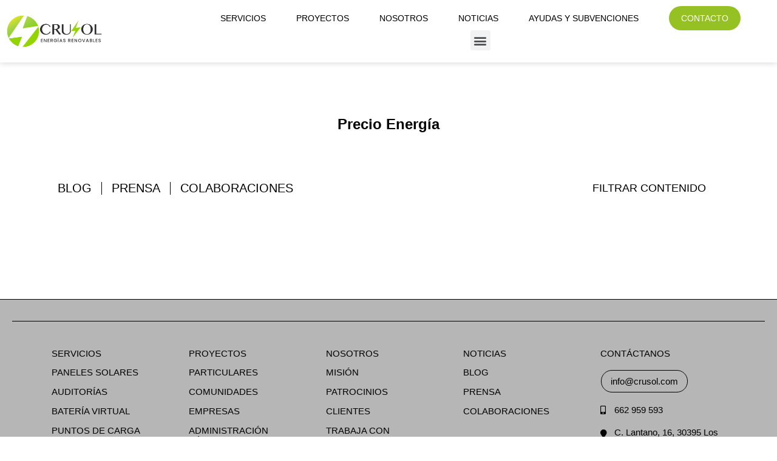

--- FILE ---
content_type: text/html; charset=UTF-8
request_url: https://www.crusol.com/category/precio-energia/
body_size: 31517
content:
<!DOCTYPE html><html lang="es"><head><script data-no-optimize="1">var litespeed_docref=sessionStorage.getItem("litespeed_docref");litespeed_docref&&(Object.defineProperty(document,"referrer",{get:function(){return litespeed_docref}}),sessionStorage.removeItem("litespeed_docref"));</script> <meta charset="UTF-8"><meta name="viewport" content="width=device-width, initial-scale=1.0, viewport-fit=cover" /><title>
Precio energía - Crusol</title> <script type="litespeed/javascript">!function(e,c){e[c]=e[c]+(e[c]&&" ")+"quform-js"}(document.documentElement,"className")</script><meta name='robots' content='index, follow, max-image-preview:large, max-snippet:-1, max-video-preview:-1' /><meta name="description" content="precio energía - Crusol El mercado está organizado de esta manera a fin de que los precios energía sirvan como señal informativa a los generadores" /><link rel="canonical" href="https://www.crusol.com/category/precio-energia/" /><meta property="og:locale" content="es_ES" /><meta property="og:type" content="article" /><meta property="og:title" content="precio energía" /><meta property="og:description" content="precio energía - Crusol El mercado está organizado de esta manera a fin de que los precios energía sirvan como señal informativa a los generadores" /><meta property="og:url" content="https://www.crusol.com/category/precio-energia/" /><meta property="og:site_name" content="Crusol" /><meta property="og:image" content="https://www.crusol.com/wp-content/uploads/2022/06/Crusol-Proyectos-e-Instalaciones.jpg" /><meta property="og:image:width" content="1920" /><meta property="og:image:height" content="1080" /><meta property="og:image:type" content="image/jpeg" /><meta name="twitter:card" content="summary_large_image" /><meta name="twitter:description" content="precio energía - Crusol El mercado está organizado de esta manera a fin de que los precios energía sirvan como señal informativa a los generadores" /><meta name="twitter:site" content="@crusol_e" /> <script type="application/ld+json" class="yoast-schema-graph">{"@context":"https://schema.org","@graph":[{"@type":"CollectionPage","@id":"https://www.crusol.com/category/precio-energia/","url":"https://www.crusol.com/category/precio-energia/","name":"Precio energía - Crusol","isPartOf":{"@id":"https://www.crusol.com/#website"},"primaryImageOfPage":{"@id":"https://www.crusol.com/category/precio-energia/#primaryimage"},"image":{"@id":"https://www.crusol.com/category/precio-energia/#primaryimage"},"thumbnailUrl":"https://www.crusol.com/wp-content/uploads/2020/04/casar-el-precio-de-la-energia.jpg","description":"precio energía - Crusol El mercado está organizado de esta manera a fin de que los precios energía sirvan como señal informativa a los generadores","breadcrumb":{"@id":"https://www.crusol.com/category/precio-energia/#breadcrumb"},"inLanguage":"es"},{"@type":"ImageObject","inLanguage":"es","@id":"https://www.crusol.com/category/precio-energia/#primaryimage","url":"https://www.crusol.com/wp-content/uploads/2020/04/casar-el-precio-de-la-energia.jpg","contentUrl":"https://www.crusol.com/wp-content/uploads/2020/04/casar-el-precio-de-la-energia.jpg","width":1920,"height":1357,"caption":"Cómo se casa el precio de la energía"},{"@type":"BreadcrumbList","@id":"https://www.crusol.com/category/precio-energia/#breadcrumb","itemListElement":[{"@type":"ListItem","position":1,"name":"Portada","item":"https://www.crusol.com/"},{"@type":"ListItem","position":2,"name":"precio energía"}]},{"@type":"WebSite","@id":"https://www.crusol.com/#website","url":"https://www.crusol.com/","name":"Crusol","description":"Instalación Placas Solares Murcia y Alicante","publisher":{"@id":"https://www.crusol.com/#organization"},"alternateName":"Crusol Energía Solar","potentialAction":[{"@type":"SearchAction","target":{"@type":"EntryPoint","urlTemplate":"https://www.crusol.com/?s={search_term_string}"},"query-input":{"@type":"PropertyValueSpecification","valueRequired":true,"valueName":"search_term_string"}}],"inLanguage":"es"},{"@type":"Organization","@id":"https://www.crusol.com/#organization","name":"Crusol Proyectos e Instalaciones SL","alternateName":"Crusol Energías Renovables","url":"https://www.crusol.com/","logo":{"@type":"ImageObject","inLanguage":"es","@id":"https://www.crusol.com/#/schema/logo/image/","url":"https://www.crusol.com/wp-content/uploads/2022/06/llogo-2.png","contentUrl":"https://www.crusol.com/wp-content/uploads/2022/06/llogo-2.png","width":1366,"height":768,"caption":"Crusol Proyectos e Instalaciones SL"},"image":{"@id":"https://www.crusol.com/#/schema/logo/image/"},"sameAs":["https://www.facebook.com/crusole","https://x.com/crusol_e","https://www.instagram.com/crusol_e/","https://www.linkedin.com/company/crusol/","https://www.youtube.com/channel/UCzd8R-Ne8LLN-UAdfTxxEMQ/featured"]}]}</script> <link rel='dns-prefetch' href='//cdn.jsdelivr.net' /><link rel='dns-prefetch' href='//www.googletagmanager.com' /><style id='wp-img-auto-sizes-contain-inline-css' type='text/css'>img:is([sizes=auto i],[sizes^="auto," i]){contain-intrinsic-size:3000px 1500px}
/*# sourceURL=wp-img-auto-sizes-contain-inline-css */</style><style id="litespeed-ccss">ul{box-sizing:border-box}:root{--wp--preset--font-size--normal:16px;--wp--preset--font-size--huge:42px}body{--wp--preset--color--black:#000;--wp--preset--color--cyan-bluish-gray:#abb8c3;--wp--preset--color--white:#fff;--wp--preset--color--pale-pink:#f78da7;--wp--preset--color--vivid-red:#cf2e2e;--wp--preset--color--luminous-vivid-orange:#ff6900;--wp--preset--color--luminous-vivid-amber:#fcb900;--wp--preset--color--light-green-cyan:#7bdcb5;--wp--preset--color--vivid-green-cyan:#00d084;--wp--preset--color--pale-cyan-blue:#8ed1fc;--wp--preset--color--vivid-cyan-blue:#0693e3;--wp--preset--color--vivid-purple:#9b51e0;--wp--preset--gradient--vivid-cyan-blue-to-vivid-purple:linear-gradient(135deg,rgba(6,147,227,1) 0%,#9b51e0 100%);--wp--preset--gradient--light-green-cyan-to-vivid-green-cyan:linear-gradient(135deg,#7adcb4 0%,#00d082 100%);--wp--preset--gradient--luminous-vivid-amber-to-luminous-vivid-orange:linear-gradient(135deg,rgba(252,185,0,1) 0%,rgba(255,105,0,1) 100%);--wp--preset--gradient--luminous-vivid-orange-to-vivid-red:linear-gradient(135deg,rgba(255,105,0,1) 0%,#cf2e2e 100%);--wp--preset--gradient--very-light-gray-to-cyan-bluish-gray:linear-gradient(135deg,#eee 0%,#a9b8c3 100%);--wp--preset--gradient--cool-to-warm-spectrum:linear-gradient(135deg,#4aeadc 0%,#9778d1 20%,#cf2aba 40%,#ee2c82 60%,#fb6962 80%,#fef84c 100%);--wp--preset--gradient--blush-light-purple:linear-gradient(135deg,#ffceec 0%,#9896f0 100%);--wp--preset--gradient--blush-bordeaux:linear-gradient(135deg,#fecda5 0%,#fe2d2d 50%,#6b003e 100%);--wp--preset--gradient--luminous-dusk:linear-gradient(135deg,#ffcb70 0%,#c751c0 50%,#4158d0 100%);--wp--preset--gradient--pale-ocean:linear-gradient(135deg,#fff5cb 0%,#b6e3d4 50%,#33a7b5 100%);--wp--preset--gradient--electric-grass:linear-gradient(135deg,#caf880 0%,#71ce7e 100%);--wp--preset--gradient--midnight:linear-gradient(135deg,#020381 0%,#2874fc 100%);--wp--preset--font-size--small:13px;--wp--preset--font-size--medium:20px;--wp--preset--font-size--large:36px;--wp--preset--font-size--x-large:42px;--wp--preset--spacing--20:.44rem;--wp--preset--spacing--30:.67rem;--wp--preset--spacing--40:1rem;--wp--preset--spacing--50:1.5rem;--wp--preset--spacing--60:2.25rem;--wp--preset--spacing--70:3.38rem;--wp--preset--spacing--80:5.06rem;--wp--preset--shadow--natural:6px 6px 9px rgba(0,0,0,.2);--wp--preset--shadow--deep:12px 12px 50px rgba(0,0,0,.4);--wp--preset--shadow--sharp:6px 6px 0px rgba(0,0,0,.2);--wp--preset--shadow--outlined:6px 6px 0px -3px rgba(255,255,255,1),6px 6px rgba(0,0,0,1);--wp--preset--shadow--crisp:6px 6px 0px rgba(0,0,0,1)}.fa-twitter:before{content:"\f099"}.fa-facebook-f:before{content:"\f09a"}.fa-youtube:before{content:"\f167"}.fa-instagram:before{content:"\f16d"}.fa-whatsapp:before{content:"\f232"}img[data-dominant-color]:not(.has-transparency){background-color:var(--dominant-color)}html{width:100%;height:100%;scroll-behavior:smooth}body{position:relative;width:100%;height:100%}a{text-decoration:none!important}:focus,a{outline:none!important;box-shadow:none!important;text-decoration:none!important}body{font-family:var(--primaryfont);overflow-x:hidden}.btn-fill a{background:#96c122!important;padding:10px 20px!important;border-radius:100px;color:#fff!important}.btn-fill a:after{content:none!important}nav.ecs-load-more-button a{border:2px solid #000;border-radius:100px;background-color:#f3f3f3!important;color:#000!important;padding:21px 33px}body:not(.elementor-editor-active) section#menures{position:fixed;top:0;z-index:999999;height:100vh;max-height:0px;overflow:hidden}.post-res-l{width:40%!important}.post-res-r{width:60%!important}.post-res-r>div{gap:10px}.box-lang{padding:0 0 0 50px}.box-lang .elementor-shortcode{gap:0;display:flex!important}.box-lang-alt{padding:0 0 50px}article.type-post{border-radius:23px}[class*=" eicon-"]{display:inline-block;font-family:eicons;font-size:inherit;font-weight:400;font-style:normal;font-variant:normal;line-height:1;text-rendering:auto;-webkit-font-smoothing:antialiased;-moz-osx-font-smoothing:grayscale}.eicon-menu-bar:before{content:"\e816"}.eicon-close:before{content:"\e87f"}.elementor-screen-only{position:absolute;top:-10000em;width:1px;height:1px;margin:-1px;padding:0;overflow:hidden;clip:rect(0,0,0,0);border:0}.elementor *,.elementor :after,.elementor :before{box-sizing:border-box}.elementor a{box-shadow:none;text-decoration:none}.elementor img{height:auto;max-width:100%;border:none;border-radius:0;box-shadow:none}.elementor-widget-wrap .elementor-element.elementor-widget__width-auto{max-width:100%}@media (max-width:767px){.elementor-widget-wrap .elementor-element.elementor-widget-mobile__width-initial{max-width:100%}}.elementor-element{--flex-direction:initial;--flex-wrap:initial;--justify-content:initial;--align-items:initial;--align-content:initial;--gap:initial;--flex-basis:initial;--flex-grow:initial;--flex-shrink:initial;--order:initial;--align-self:initial;flex-basis:var(--flex-basis);flex-grow:var(--flex-grow);flex-shrink:var(--flex-shrink);order:var(--order);align-self:var(--align-self)}.elementor-align-right{text-align:right}.elementor-align-right .elementor-button{width:auto}.elementor-align-justify .elementor-button{width:100%}@media (max-width:767px){.elementor-mobile-align-center{text-align:center}.elementor-mobile-align-center .elementor-button{width:auto}.elementor-mobile-align-right{text-align:right}}:root{--page-title-display:block}.elementor-section{position:relative}.elementor-section .elementor-container{display:flex;margin-right:auto;margin-left:auto;position:relative}@media (max-width:991px){.elementor-section .elementor-container{flex-wrap:wrap}}.elementor-section.elementor-section-boxed>.elementor-container{max-width:1140px}.elementor-widget-wrap{position:relative;width:100%;flex-wrap:wrap;align-content:flex-start}.elementor:not(.elementor-bc-flex-widget) .elementor-widget-wrap{display:flex}.elementor-widget-wrap>.elementor-element{width:100%}.elementor-widget{position:relative}.elementor-widget:not(:last-child){margin-bottom:20px}.elementor-widget:not(:last-child).elementor-widget__width-auto{margin-bottom:0}.elementor-column{position:relative;min-height:1px;display:flex}.elementor-column-gap-default>.elementor-column>.elementor-element-populated{padding:10px}@media (min-width:768px){.elementor-column.elementor-col-25{width:25%}.elementor-column.elementor-col-50{width:50%}.elementor-column.elementor-col-100{width:100%}}@media (max-width:767px){.elementor-column{width:100%}}ul.elementor-icon-list-items.elementor-inline-items{display:flex;flex-wrap:wrap}ul.elementor-icon-list-items.elementor-inline-items .elementor-inline-item{word-break:break-word}.elementor-grid{display:grid;grid-column-gap:var(--grid-column-gap);grid-row-gap:var(--grid-row-gap)}.elementor-grid .elementor-grid-item{min-width:0}.elementor-grid-0 .elementor-grid{display:inline-block;width:100%;word-spacing:var(--grid-column-gap);margin-bottom:calc(-1*var(--grid-row-gap))}.elementor-grid-0 .elementor-grid .elementor-grid-item{display:inline-block;margin-bottom:var(--grid-row-gap);word-break:break-word}.elementor-grid-3 .elementor-grid{grid-template-columns:repeat(3,1fr)}@media (max-width:991px){.elementor-grid-tablet-2 .elementor-grid{grid-template-columns:repeat(2,1fr)}}@media (max-width:767px){.elementor-grid-mobile-1 .elementor-grid{grid-template-columns:repeat(1,1fr)}}.elementor-button{display:inline-block;line-height:1;background-color:#69727d;font-size:15px;padding:12px 24px;border-radius:3px;color:#fff;fill:#fff;text-align:center}.elementor-button:visited{color:#fff}.elementor-button-content-wrapper{display:flex;justify-content:center}.elementor-button-text{flex-grow:1;order:10;display:inline-block}.elementor-button span{text-decoration:inherit}.elementor-icon{display:inline-block;line-height:1;color:#69727d;font-size:50px;text-align:center}.elementor-icon i{width:1em;height:1em;position:relative;display:block}.elementor-icon i:before{position:absolute;left:50%;transform:translateX(-50%)}.elementor-element{--swiper-theme-color:#000;--swiper-navigation-size:44px;--swiper-pagination-bullet-size:6px;--swiper-pagination-bullet-horizontal-gap:6px}.elementor .elementor-element ul.elementor-icon-list-items{padding:0}@media (max-width:767px){.elementor .elementor-hidden-mobile{display:none}}@media (min-width:768px) and (max-width:991px){.elementor .elementor-hidden-tablet{display:none}}@media (min-width:992px) and (max-width:99999px){.elementor .elementor-hidden-desktop{display:none}}.elementor-kit-9{--e-global-color-primary:#000;--e-global-color-secondary:#000;--e-global-color-text:#000;--e-global-color-accent:#96c122;--e-global-color-7d9f579:#b6b6b6;--e-global-color-94ea033:#e6e6e6;--e-global-color-da0ac8e:#f4f4f4;--e-global-typography-primary-font-family:"Work Sans";--e-global-typography-primary-font-weight:600;--e-global-typography-secondary-font-family:"Work Sans";--e-global-typography-secondary-font-weight:400;--e-global-typography-text-font-family:"Work Sans";--e-global-typography-text-font-weight:400;--e-global-typography-accent-font-family:"Work Sans";--e-global-typography-accent-font-weight:500}.elementor-section.elementor-section-boxed>.elementor-container{max-width:1130px}.elementor-widget:not(:last-child){margin-bottom:20px}.elementor-element{--widgets-spacing:20px}@media (max-width:991px){.elementor-section.elementor-section-boxed>.elementor-container{max-width:1024px}}@media (max-width:767px){.elementor-section.elementor-section-boxed>.elementor-container{max-width:767px}}.elementor-widget-heading .elementor-heading-title{color:var(--e-global-color-primary);font-family:var(--e-global-typography-primary-font-family),Sans-serif;font-weight:var(--e-global-typography-primary-font-weight)}.elementor-widget-text-editor{color:var(--e-global-color-text);font-family:var(--e-global-typography-text-font-family),Sans-serif;font-weight:var(--e-global-typography-text-font-weight)}.elementor-widget-button .elementor-button{font-family:var(--e-global-typography-accent-font-family),Sans-serif;font-weight:var(--e-global-typography-accent-font-weight);background-color:var(--e-global-color-accent)}.elementor-widget-divider{--divider-color:var(--e-global-color-secondary)}.elementor-widget-icon-list .elementor-icon-list-item:not(:last-child):after{border-color:var(--e-global-color-text)}.elementor-widget-icon-list .elementor-icon-list-item>a{font-family:var(--e-global-typography-text-font-family),Sans-serif;font-weight:var(--e-global-typography-text-font-weight)}.elementor-widget-icon-list .elementor-icon-list-text{color:var(--e-global-color-secondary)}.elementor-widget-posts .elementor-pagination{font-family:var(--e-global-typography-secondary-font-family),Sans-serif;font-weight:var(--e-global-typography-secondary-font-weight)}.elementor-widget-posts .ecs-load-more-button .elementor-button{font-family:var(--e-global-typography-accent-font-family),Sans-serif;font-weight:var(--e-global-typography-accent-font-weight);background-color:var(--e-global-color-accent)}.elementor-widget-posts .elementor-button{font-family:var(--e-global-typography-accent-font-family),Sans-serif;font-weight:var(--e-global-typography-accent-font-weight);background-color:var(--e-global-color-accent)}.elementor-widget-nav-menu .elementor-nav-menu .elementor-item{font-family:var(--e-global-typography-primary-font-family),Sans-serif;font-weight:var(--e-global-typography-primary-font-weight)}.elementor-widget-nav-menu .elementor-nav-menu--main .elementor-item{color:var(--e-global-color-text);fill:var(--e-global-color-text)}.elementor-widget-nav-menu .elementor-nav-menu--main:not(.e--pointer-framed) .elementor-item:before,.elementor-widget-nav-menu .elementor-nav-menu--main:not(.e--pointer-framed) .elementor-item:after{background-color:var(--e-global-color-accent)}.elementor-widget-nav-menu{--e-nav-menu-divider-color:var(--e-global-color-text)}.elementor-widget-nav-menu .elementor-nav-menu--dropdown .elementor-item,.elementor-widget-nav-menu .elementor-nav-menu--dropdown .elementor-sub-item{font-family:var(--e-global-typography-accent-font-family),Sans-serif;font-weight:var(--e-global-typography-accent-font-weight)}.elementor-23 .elementor-element.elementor-element-636467c>.elementor-container{max-width:1400px}.elementor-23 .elementor-element.elementor-element-636467c:not(.elementor-motion-effects-element-type-background){background-color:#fff}.elementor-23 .elementor-element.elementor-element-636467c{box-shadow:0px 0px 10px 0px rgba(0,0,0,.19)}.elementor-23 .elementor-element.elementor-element-53c5367.elementor-column.elementor-element[data-element_type="column"]>.elementor-widget-wrap.elementor-element-populated{align-content:center;align-items:center}.elementor-23 .elementor-element.elementor-element-53c5367.elementor-column>.elementor-widget-wrap{justify-content:space-between}.elementor-23 .elementor-element.elementor-element-53c5367>.elementor-element-populated{padding:10px}.elementor-23 .elementor-element.elementor-element-8470256{text-align:left;width:auto;max-width:auto}.elementor-23 .elementor-element.elementor-element-8470256 img{width:160px}.elementor-23 .elementor-element.elementor-element-c31fdb8.elementor-column.elementor-element[data-element_type="column"]>.elementor-widget-wrap.elementor-element-populated{align-content:center;align-items:center}.elementor-23 .elementor-element.elementor-element-c31fdb8.elementor-column>.elementor-widget-wrap{justify-content:flex-end}.elementor-23 .elementor-element.elementor-element-c2e7ce2 .elementor-menu-toggle{margin:0 auto}.elementor-23 .elementor-element.elementor-element-c2e7ce2 .elementor-nav-menu .elementor-item{font-family:"Work Sans",Sans-serif;font-size:14px;font-weight:400;text-transform:uppercase}.elementor-23 .elementor-element.elementor-element-c2e7ce2 .elementor-nav-menu--main .elementor-item{color:#000;fill:#000;padding-left:0;padding-right:0;padding-top:2px;padding-bottom:2px}.elementor-23 .elementor-element.elementor-element-c2e7ce2 .elementor-nav-menu--main:not(.e--pointer-framed) .elementor-item:before,.elementor-23 .elementor-element.elementor-element-c2e7ce2 .elementor-nav-menu--main:not(.e--pointer-framed) .elementor-item:after{background-color:var(--e-global-color-primary)}.elementor-23 .elementor-element.elementor-element-c2e7ce2 .e--pointer-underline .elementor-item:after{height:1px}.elementor-23 .elementor-element.elementor-element-c2e7ce2{--e-nav-menu-horizontal-menu-item-margin:calc(50px/2);width:auto;max-width:auto}.elementor-23 .elementor-element.elementor-element-d537c6d{width:auto;max-width:auto}.elementor-23 .elementor-element.elementor-element-4698559>.elementor-container{min-height:400px}.elementor-23 .elementor-element.elementor-element-4698559:not(.elementor-motion-effects-element-type-background){background-color:#000}.elementor-23 .elementor-element.elementor-element-6b08384{text-align:right}.elementor-23 .elementor-element.elementor-element-6b08384 img{width:24px}.elementor-23 .elementor-element.elementor-element-93ccfe7{width:auto;max-width:auto}.elementor-23 .elementor-element.elementor-element-59eed25 .elementor-nav-menu .elementor-item{font-family:"Work Sans",Sans-serif;font-weight:400;text-transform:uppercase}.elementor-23 .elementor-element.elementor-element-59eed25 .elementor-nav-menu--main .elementor-item{color:#fff;fill:#fff}.elementor-23 .elementor-element.elementor-element-36df0fc{--spacer-size:50px}.elementor-23 .elementor-element.elementor-element-b234444 .elementor-button{font-family:"Work Sans",Sans-serif;font-weight:500;text-transform:uppercase;background-color:#FFFFFF00;border-style:solid;border-color:#fff;border-radius:100px}.elementor-23 .elementor-element.elementor-element-2f6f4e1{--grid-template-columns:repeat(0,auto);--grid-column-gap:22px;--grid-row-gap:0px}.elementor-23 .elementor-element.elementor-element-2f6f4e1 .elementor-widget-container{text-align:left}.elementor-23 .elementor-element.elementor-element-2f6f4e1 .elementor-social-icon{background-color:#00000000;--icon-padding:0em}.elementor-23 .elementor-element.elementor-element-2f6f4e1 .elementor-social-icon i{color:#fff}.elementor-23 .elementor-element.elementor-element-37e25a6>.elementor-container{max-width:1400px}.elementor-23 .elementor-element.elementor-element-37e25a6:not(.elementor-motion-effects-element-type-background){background-color:#fff}.elementor-23 .elementor-element.elementor-element-37e25a6{box-shadow:0px 0px 10px 0px rgba(0,0,0,.19)}.elementor-23 .elementor-element.elementor-element-db69bbe.elementor-column.elementor-element[data-element_type="column"]>.elementor-widget-wrap.elementor-element-populated{align-content:center;align-items:center}.elementor-23 .elementor-element.elementor-element-db69bbe.elementor-column>.elementor-widget-wrap{justify-content:space-between}.elementor-23 .elementor-element.elementor-element-db69bbe>.elementor-element-populated{padding:10px}.elementor-23 .elementor-element.elementor-element-edbfd8f{text-align:left;width:auto;max-width:auto}.elementor-23 .elementor-element.elementor-element-edbfd8f img{width:160px}.elementor-23 .elementor-element.elementor-element-331c8b1{text-align:left;width:auto;max-width:auto}.elementor-23 .elementor-element.elementor-element-331c8b1 img{width:160px}@media (max-width:767px){.elementor-23 .elementor-element.elementor-element-4698559>.elementor-container{min-height:100vh}.elementor-23 .elementor-element.elementor-element-4698559{padding:0;z-index:99}.elementor-23 .elementor-element.elementor-element-707f109.elementor-column.elementor-element[data-element_type="column"]>.elementor-widget-wrap.elementor-element-populated{align-content:space-between;align-items:space-between}.elementor-23 .elementor-element.elementor-element-707f109>.elementor-element-populated{padding:0 0 80px}.elementor-23 .elementor-element.elementor-element-100340a.elementor-column>.elementor-widget-wrap{justify-content:center}.elementor-23 .elementor-element.elementor-element-100340a>.elementor-element-populated{padding:20px}.elementor-23 .elementor-element.elementor-element-6b08384{text-align:right;width:100%;max-width:100%}.elementor-23 .elementor-element.elementor-element-6b08384 img{width:24px}.elementor-23 .elementor-element.elementor-element-6b08384>.elementor-widget-container{padding:10px 14px 10px 10px}.elementor-23 .elementor-element.elementor-element-93ccfe7{width:100%;max-width:100%}.elementor-23 .elementor-element.elementor-element-59eed25 .elementor-nav-menu .elementor-item{font-size:18px}.elementor-23 .elementor-element.elementor-element-59eed25 .elementor-nav-menu--main .elementor-item{padding-left:0;padding-right:0}.elementor-23 .elementor-element.elementor-element-59eed25>.elementor-widget-container{margin:0 0 0 40px}.elementor-23 .elementor-element.elementor-element-36df0fc{--spacer-size:20px}.elementor-23 .elementor-element.elementor-element-b234444 .elementor-button{font-size:18px;border-width:2px;padding:16px 40px}.elementor-23 .elementor-element.elementor-element-2f6f4e1 .elementor-widget-container{text-align:center}.elementor-23 .elementor-element.elementor-element-db69bbe>.elementor-element-populated{padding:10px 20px 10px 10px}.elementor-23 .elementor-element.elementor-element-331c8b1 img{width:32px}.elementor-23 .elementor-element.elementor-element-331c8b1>.elementor-widget-container{padding:10px}}@media (min-width:768px){.elementor-23 .elementor-element.elementor-element-53c5367{width:14%}.elementor-23 .elementor-element.elementor-element-c31fdb8{width:86%}}.elementor-83 .elementor-element.elementor-element-3af36e8>.elementor-container{max-width:1380px}.elementor-83 .elementor-element.elementor-element-3af36e8:not(.elementor-motion-effects-element-type-background){background-color:var(--e-global-color-7d9f579)}.elementor-83 .elementor-element.elementor-element-3af36e8{padding:50px 10px}.elementor-83 .elementor-element.elementor-element-7f44236>.elementor-element-populated{padding:0}.elementor-83 .elementor-element.elementor-element-07b77e5>.elementor-widget-wrap>.elementor-widget:not(.elementor-widget__width-auto):not(.elementor-widget__width-initial):not(:last-child):not(.elementor-absolute){margin-bottom:15px}.elementor-83 .elementor-element.elementor-element-cd8a3f5 .elementor-heading-title{font-family:"Work Sans",Sans-serif;font-size:15px;font-weight:500}.elementor-83 .elementor-element.elementor-element-b377e13 .elementor-icon-list-items:not(.elementor-inline-items) .elementor-icon-list-item:not(:last-child){padding-bottom:calc(15px/2)}.elementor-83 .elementor-element.elementor-element-b377e13 .elementor-icon-list-items:not(.elementor-inline-items) .elementor-icon-list-item:not(:first-child){margin-top:calc(15px/2)}.elementor-83 .elementor-element.elementor-element-b377e13{--e-icon-list-icon-size:14px;--icon-vertical-offset:0px}.elementor-83 .elementor-element.elementor-element-b377e13 .elementor-icon-list-item>a{font-family:"Work Sans",Sans-serif;font-size:15px;font-weight:400}.elementor-83 .elementor-element.elementor-element-9d5d200{--spacer-size:40px}.elementor-83 .elementor-element.elementor-element-9fea3b0>.elementor-widget-wrap>.elementor-widget:not(.elementor-widget__width-auto):not(.elementor-widget__width-initial):not(:last-child):not(.elementor-absolute){margin-bottom:15px}.elementor-83 .elementor-element.elementor-element-716c07e .elementor-heading-title{font-family:"Work Sans",Sans-serif;font-size:15px;font-weight:500}.elementor-83 .elementor-element.elementor-element-a40cf73 .elementor-icon-list-items:not(.elementor-inline-items) .elementor-icon-list-item:not(:last-child){padding-bottom:calc(15px/2)}.elementor-83 .elementor-element.elementor-element-a40cf73 .elementor-icon-list-items:not(.elementor-inline-items) .elementor-icon-list-item:not(:first-child){margin-top:calc(15px/2)}.elementor-83 .elementor-element.elementor-element-a40cf73{--e-icon-list-icon-size:14px;--icon-vertical-offset:0px}.elementor-83 .elementor-element.elementor-element-a40cf73 .elementor-icon-list-item>a{font-family:"Work Sans",Sans-serif;font-size:15px;font-weight:400}.elementor-83 .elementor-element.elementor-element-213dde4>.elementor-widget-wrap>.elementor-widget:not(.elementor-widget__width-auto):not(.elementor-widget__width-initial):not(:last-child):not(.elementor-absolute){margin-bottom:15px}.elementor-83 .elementor-element.elementor-element-975bf85 .elementor-heading-title{font-family:"Work Sans",Sans-serif;font-size:15px;font-weight:500}.elementor-83 .elementor-element.elementor-element-e3b4709 .elementor-icon-list-items:not(.elementor-inline-items) .elementor-icon-list-item:not(:last-child){padding-bottom:calc(15px/2)}.elementor-83 .elementor-element.elementor-element-e3b4709 .elementor-icon-list-items:not(.elementor-inline-items) .elementor-icon-list-item:not(:first-child){margin-top:calc(15px/2)}.elementor-83 .elementor-element.elementor-element-e3b4709{--e-icon-list-icon-size:14px;--icon-vertical-offset:0px}.elementor-83 .elementor-element.elementor-element-e3b4709 .elementor-icon-list-item>a{font-family:"Work Sans",Sans-serif;font-size:15px;font-weight:400}.elementor-83 .elementor-element.elementor-element-fabfcbd{--spacer-size:40px}.elementor-83 .elementor-element.elementor-element-4105d38>.elementor-widget-wrap>.elementor-widget:not(.elementor-widget__width-auto):not(.elementor-widget__width-initial):not(:last-child):not(.elementor-absolute){margin-bottom:15px}.elementor-83 .elementor-element.elementor-element-986a4e2 .elementor-heading-title{font-family:"Work Sans",Sans-serif;font-size:15px;font-weight:500}.elementor-83 .elementor-element.elementor-element-df9c820 .elementor-icon-list-items:not(.elementor-inline-items) .elementor-icon-list-item:not(:last-child){padding-bottom:calc(15px/2)}.elementor-83 .elementor-element.elementor-element-df9c820 .elementor-icon-list-items:not(.elementor-inline-items) .elementor-icon-list-item:not(:first-child){margin-top:calc(15px/2)}.elementor-83 .elementor-element.elementor-element-df9c820{--e-icon-list-icon-size:14px;--icon-vertical-offset:0px}.elementor-83 .elementor-element.elementor-element-df9c820 .elementor-icon-list-item>a{font-family:"Work Sans",Sans-serif;font-size:15px;font-weight:400}.elementor-83 .elementor-element.elementor-element-5af4419{--spacer-size:15px}.elementor-83 .elementor-element.elementor-element-b7e3929{--divider-border-style:solid;--divider-color:#000;--divider-border-width:1px}.elementor-83 .elementor-element.elementor-element-b7e3929 .elementor-divider-separator{width:100%}.elementor-83 .elementor-element.elementor-element-b7e3929 .elementor-divider{padding-top:15px;padding-bottom:15px}.elementor-83 .elementor-element.elementor-element-ed6f421>.elementor-widget-wrap>.elementor-widget:not(.elementor-widget__width-auto):not(.elementor-widget__width-initial):not(:last-child):not(.elementor-absolute){margin-bottom:0}.elementor-83 .elementor-element.elementor-element-ed6f421>.elementor-element-populated{padding:5px}.elementor-83 .elementor-element.elementor-element-d196469 .elementor-heading-title{font-family:"Work Sans",Sans-serif;font-size:15px;font-weight:500}.elementor-83 .elementor-element.elementor-element-1e695f3{--e-icon-list-icon-size:14px;--icon-vertical-offset:0px}.elementor-83 .elementor-element.elementor-element-1e695f3 .elementor-icon-list-item>a{font-family:"Work Sans",Sans-serif;font-size:15px;font-weight:400}.elementor-83 .elementor-element.elementor-element-a3e524f .elementor-button{font-family:"Work Sans",Sans-serif;font-weight:400;fill:var(--e-global-color-primary);color:var(--e-global-color-primary);background-color:#96C12200;border-style:solid;border-width:1px;border-radius:100px;padding:10px 15px}.elementor-83 .elementor-element.elementor-element-a3e524f>.elementor-widget-container{margin:0 0 0 -12px}.elementor-83 .elementor-element.elementor-element-db9e549{--grid-template-columns:repeat(0,auto);--grid-column-gap:22px;--grid-row-gap:0px}.elementor-83 .elementor-element.elementor-element-db9e549 .elementor-widget-container{text-align:left}.elementor-83 .elementor-element.elementor-element-db9e549 .elementor-social-icon{background-color:#00000000;--icon-padding:0em}.elementor-83 .elementor-element.elementor-element-db9e549 .elementor-social-icon i{color:var(--e-global-color-primary)}.elementor-83 .elementor-element.elementor-element-9c9b8d6{margin-top:0;margin-bottom:10px}.elementor-83 .elementor-element.elementor-element-e1b352d>.elementor-element-populated{padding:0 0 10px}.elementor-83 .elementor-element.elementor-element-287414a{text-align:left;width:auto;max-width:auto}.elementor-83 .elementor-element.elementor-element-287414a .elementor-heading-title{font-family:"Work Sans",Sans-serif;font-size:17px;font-weight:500;text-transform:uppercase}.elementor-83 .elementor-element.elementor-element-287414a>.elementor-widget-container{padding:0 0 3px;border-style:solid;border-width:0 0 1px}.elementor-83 .elementor-element.elementor-element-046a459>.elementor-element-populated{padding:0 0 10px}.elementor-83 .elementor-element.elementor-element-48a7d2c{text-align:left;width:auto;max-width:auto}.elementor-83 .elementor-element.elementor-element-48a7d2c .elementor-heading-title{font-family:"Work Sans",Sans-serif;font-size:17px;font-weight:500;text-transform:uppercase}.elementor-83 .elementor-element.elementor-element-48a7d2c>.elementor-widget-container{padding:0 0 3px;border-style:solid;border-width:0 0 1px}.elementor-83 .elementor-element.elementor-element-94bc531>.elementor-element-populated{padding:0 0 10px}.elementor-83 .elementor-element.elementor-element-280f13d{text-align:left;width:auto;max-width:auto}.elementor-83 .elementor-element.elementor-element-280f13d .elementor-heading-title{font-family:"Work Sans",Sans-serif;font-size:17px;font-weight:500;text-transform:uppercase}.elementor-83 .elementor-element.elementor-element-280f13d>.elementor-widget-container{padding:0 0 3px;border-style:solid;border-width:0 0 1px}.elementor-83 .elementor-element.elementor-element-0200b77>.elementor-element-populated{padding:0 0 10px}.elementor-83 .elementor-element.elementor-element-516b34f{text-align:left;width:auto;max-width:auto}.elementor-83 .elementor-element.elementor-element-516b34f .elementor-heading-title{font-family:"Work Sans",Sans-serif;font-size:17px;font-weight:500;text-transform:uppercase}.elementor-83 .elementor-element.elementor-element-516b34f>.elementor-widget-container{padding:0 0 3px;border-style:solid;border-width:0 0 1px}.elementor-83 .elementor-element.elementor-element-352a70d{--e-icon-list-icon-size:14px;--icon-vertical-offset:0px}.elementor-83 .elementor-element.elementor-element-58752f8{--e-icon-list-icon-size:14px;--icon-vertical-offset:0px}.elementor-83 .elementor-element.elementor-element-0cfd34c{--e-icon-list-icon-size:14px;--icon-vertical-offset:0px}.elementor-83 .elementor-element.elementor-element-7ac237e>.elementor-widget-wrap>.elementor-widget:not(.elementor-widget__width-auto):not(.elementor-widget__width-initial):not(:last-child):not(.elementor-absolute){margin-bottom:0}.elementor-83 .elementor-element.elementor-element-7ac237e>.elementor-element-populated{padding:5px}.elementor-83 .elementor-element.elementor-element-cd2f6b9 .elementor-heading-title{font-family:"Work Sans",Sans-serif;font-size:15px;font-weight:500}.elementor-83 .elementor-element.elementor-element-a589002{--e-icon-list-icon-size:14px;--icon-vertical-offset:0px}.elementor-83 .elementor-element.elementor-element-a589002 .elementor-icon-list-item>a{font-family:"Work Sans",Sans-serif;font-size:15px;font-weight:400}.elementor-83 .elementor-element.elementor-element-0de456c .elementor-button{font-family:"Work Sans",Sans-serif;font-weight:400;fill:var(--e-global-color-primary);color:var(--e-global-color-primary);background-color:#96C12200;border-style:solid;border-width:1px;border-radius:100px;padding:10px 15px}.elementor-83 .elementor-element.elementor-element-0de456c>.elementor-widget-container{margin:0 0 0 -12px}.elementor-83 .elementor-element.elementor-element-94d9707{--spacer-size:40px}.elementor-83 .elementor-element.elementor-element-42cb3db{--grid-template-columns:repeat(0,auto);--grid-column-gap:22px;--grid-row-gap:0px}.elementor-83 .elementor-element.elementor-element-42cb3db .elementor-widget-container{text-align:left}.elementor-83 .elementor-element.elementor-element-42cb3db .elementor-social-icon{background-color:#00000000;--icon-padding:0em}.elementor-83 .elementor-element.elementor-element-42cb3db .elementor-social-icon i{color:var(--e-global-color-primary)}.elementor-83 .elementor-element.elementor-element-0cec11b{margin-top:0;margin-bottom:10px}.elementor-83 .elementor-element.elementor-element-e74b2d5>.elementor-element-populated{padding:0 0 10px}.elementor-83 .elementor-element.elementor-element-8339fed{text-align:left;width:auto;max-width:auto}.elementor-83 .elementor-element.elementor-element-8339fed .elementor-heading-title{font-family:"Work Sans",Sans-serif;font-size:17px;font-weight:500;text-transform:uppercase}.elementor-83 .elementor-element.elementor-element-8339fed>.elementor-widget-container{padding:0 0 3px;border-style:solid;border-width:0 0 1px}.elementor-83 .elementor-element.elementor-element-c132694>.elementor-element-populated{padding:0 0 10px}.elementor-83 .elementor-element.elementor-element-c29aef0{text-align:left;width:auto;max-width:auto}.elementor-83 .elementor-element.elementor-element-c29aef0 .elementor-heading-title{font-family:"Work Sans",Sans-serif;font-size:17px;font-weight:500;text-transform:uppercase}.elementor-83 .elementor-element.elementor-element-c29aef0>.elementor-widget-container{padding:0 0 3px;border-style:solid;border-width:0 0 1px}.elementor-83 .elementor-element.elementor-element-f597dc8>.elementor-element-populated{padding:0 0 10px}.elementor-83 .elementor-element.elementor-element-d8212ab{text-align:left;width:auto;max-width:auto}.elementor-83 .elementor-element.elementor-element-d8212ab .elementor-heading-title{font-family:"Work Sans",Sans-serif;font-size:17px;font-weight:500;text-transform:uppercase}.elementor-83 .elementor-element.elementor-element-d8212ab>.elementor-widget-container{padding:0 0 3px;border-style:solid;border-width:0 0 1px}.elementor-83 .elementor-element.elementor-element-e6026d9>.elementor-element-populated{padding:0 0 10px}.elementor-83 .elementor-element.elementor-element-d5a9cdd{text-align:left;width:auto;max-width:auto}.elementor-83 .elementor-element.elementor-element-d5a9cdd .elementor-heading-title{font-family:"Work Sans",Sans-serif;font-size:17px;font-weight:500;text-transform:uppercase}.elementor-83 .elementor-element.elementor-element-d5a9cdd>.elementor-widget-container{padding:0 0 3px;border-style:solid;border-width:0 0 1px}@media (min-width:768px){.elementor-83 .elementor-element.elementor-element-e1b352d{width:36.535%}.elementor-83 .elementor-element.elementor-element-046a459{width:63.463%}.elementor-83 .elementor-element.elementor-element-94bc531{width:36.535%}.elementor-83 .elementor-element.elementor-element-0200b77{width:63.463%}.elementor-83 .elementor-element.elementor-element-e74b2d5{width:36.535%}.elementor-83 .elementor-element.elementor-element-c132694{width:63.463%}.elementor-83 .elementor-element.elementor-element-f597dc8{width:36.535%}.elementor-83 .elementor-element.elementor-element-e6026d9{width:63.463%}}@media (max-width:767px){.elementor-83 .elementor-element.elementor-element-3af36e8{padding:50px 10px 10px}.elementor-83 .elementor-element.elementor-element-07b77e5{width:50%}.elementor-83 .elementor-element.elementor-element-cd8a3f5 .elementor-heading-title{font-size:14px}.elementor-83 .elementor-element.elementor-element-b377e13 .elementor-icon-list-items:not(.elementor-inline-items) .elementor-icon-list-item:not(:last-child){padding-bottom:calc(12px/2)}.elementor-83 .elementor-element.elementor-element-b377e13 .elementor-icon-list-items:not(.elementor-inline-items) .elementor-icon-list-item:not(:first-child){margin-top:calc(12px/2)}.elementor-83 .elementor-element.elementor-element-b377e13 .elementor-icon-list-item>a{font-size:14px}.elementor-83 .elementor-element.elementor-element-9d5d200{--spacer-size:20px}.elementor-83 .elementor-element.elementor-element-9fea3b0{width:50%}.elementor-83 .elementor-element.elementor-element-9fea3b0>.elementor-element-populated{margin:0 11px;--e-column-margin-right:11px;--e-column-margin-left:11px}.elementor-83 .elementor-element.elementor-element-716c07e .elementor-heading-title{font-size:14px}.elementor-83 .elementor-element.elementor-element-a40cf73 .elementor-icon-list-items:not(.elementor-inline-items) .elementor-icon-list-item:not(:last-child){padding-bottom:calc(12px/2)}.elementor-83 .elementor-element.elementor-element-a40cf73 .elementor-icon-list-items:not(.elementor-inline-items) .elementor-icon-list-item:not(:first-child){margin-top:calc(12px/2)}.elementor-83 .elementor-element.elementor-element-a40cf73 .elementor-icon-list-item>a{font-size:14px}.elementor-83 .elementor-element.elementor-element-213dde4{width:50%}.elementor-83 .elementor-element.elementor-element-975bf85 .elementor-heading-title{font-size:14px}.elementor-83 .elementor-element.elementor-element-e3b4709 .elementor-icon-list-items:not(.elementor-inline-items) .elementor-icon-list-item:not(:last-child){padding-bottom:calc(12px/2)}.elementor-83 .elementor-element.elementor-element-e3b4709 .elementor-icon-list-items:not(.elementor-inline-items) .elementor-icon-list-item:not(:first-child){margin-top:calc(12px/2)}.elementor-83 .elementor-element.elementor-element-e3b4709 .elementor-icon-list-item>a{font-size:14px}.elementor-83 .elementor-element.elementor-element-4105d38{width:50%}.elementor-83 .elementor-element.elementor-element-4105d38>.elementor-element-populated{margin:0 11px;--e-column-margin-right:11px;--e-column-margin-left:11px}.elementor-83 .elementor-element.elementor-element-986a4e2 .elementor-heading-title{font-size:14px}.elementor-83 .elementor-element.elementor-element-df9c820 .elementor-icon-list-items:not(.elementor-inline-items) .elementor-icon-list-item:not(:last-child){padding-bottom:calc(12px/2)}.elementor-83 .elementor-element.elementor-element-df9c820 .elementor-icon-list-items:not(.elementor-inline-items) .elementor-icon-list-item:not(:first-child){margin-top:calc(12px/2)}.elementor-83 .elementor-element.elementor-element-df9c820 .elementor-icon-list-item>a{font-size:14px}.elementor-83 .elementor-element.elementor-element-ed6f421>.elementor-widget-wrap>.elementor-widget:not(.elementor-widget__width-auto):not(.elementor-widget__width-initial):not(:last-child):not(.elementor-absolute){margin-bottom:13px}.elementor-83 .elementor-element.elementor-element-ed6f421>.elementor-element-populated{padding:25px 5px 5px}.elementor-83 .elementor-element.elementor-element-d196469{text-align:center}.elementor-83 .elementor-element.elementor-element-1e695f3{--e-icon-list-icon-size:0px}.elementor-83 .elementor-element.elementor-element-db9e549 .elementor-widget-container{text-align:center}.elementor-83 .elementor-element.elementor-element-9c9b8d6>.elementor-container{max-width:200px}.elementor-83 .elementor-element.elementor-element-e1b352d{width:44%}.elementor-83 .elementor-element.elementor-element-287414a .elementor-heading-title{font-size:15px;line-height:17px}.elementor-83 .elementor-element.elementor-element-046a459{width:56%}.elementor-83 .elementor-element.elementor-element-046a459>.elementor-element-populated{padding:0 0 10px 20px}.elementor-83 .elementor-element.elementor-element-48a7d2c .elementor-heading-title{font-size:15px;line-height:17px}.elementor-83 .elementor-element.elementor-element-5797b03>.elementor-container{max-width:200px}.elementor-83 .elementor-element.elementor-element-94bc531{width:44%}.elementor-83 .elementor-element.elementor-element-280f13d .elementor-heading-title{font-size:15px;line-height:17px}.elementor-83 .elementor-element.elementor-element-0200b77{width:56%}.elementor-83 .elementor-element.elementor-element-0200b77>.elementor-element-populated{padding:0 0 10px 20px}.elementor-83 .elementor-element.elementor-element-516b34f .elementor-heading-title{font-size:15px;line-height:17px}.elementor-83 .elementor-element.elementor-element-a784fa5.elementor-column.elementor-element[data-element_type="column"]>.elementor-widget-wrap.elementor-element-populated{align-content:center;align-items:center}.elementor-83 .elementor-element.elementor-element-a784fa5.elementor-column>.elementor-widget-wrap{justify-content:center}.elementor-83 .elementor-element.elementor-element-58752f8{width:initial;max-width:initial}.elementor-83 .elementor-element.elementor-element-7ac237e>.elementor-widget-wrap>.elementor-widget:not(.elementor-widget__width-auto):not(.elementor-widget__width-initial):not(:last-child):not(.elementor-absolute){margin-bottom:13px}.elementor-83 .elementor-element.elementor-element-7ac237e>.elementor-element-populated{padding:25px 5px 5px}.elementor-83 .elementor-element.elementor-element-cd2f6b9{text-align:center}.elementor-83 .elementor-element.elementor-element-a589002{--e-icon-list-icon-size:0px}.elementor-83 .elementor-element.elementor-element-94d9707{--spacer-size:20px}.elementor-83 .elementor-element.elementor-element-42cb3db .elementor-widget-container{text-align:center}.elementor-83 .elementor-element.elementor-element-0cec11b>.elementor-container{max-width:200px}.elementor-83 .elementor-element.elementor-element-e74b2d5{width:44%}.elementor-83 .elementor-element.elementor-element-8339fed .elementor-heading-title{font-size:15px;line-height:17px}.elementor-83 .elementor-element.elementor-element-c132694{width:56%}.elementor-83 .elementor-element.elementor-element-c132694>.elementor-element-populated{padding:0 0 10px 20px}.elementor-83 .elementor-element.elementor-element-c29aef0 .elementor-heading-title{font-size:15px;line-height:17px}.elementor-83 .elementor-element.elementor-element-7329e0e>.elementor-container{max-width:200px}.elementor-83 .elementor-element.elementor-element-f597dc8{width:44%}.elementor-83 .elementor-element.elementor-element-d8212ab .elementor-heading-title{font-size:15px;line-height:17px}.elementor-83 .elementor-element.elementor-element-e6026d9{width:56%}.elementor-83 .elementor-element.elementor-element-e6026d9>.elementor-element-populated{padding:0 0 10px 20px}.elementor-83 .elementor-element.elementor-element-d5a9cdd .elementor-heading-title{font-size:15px;line-height:17px}}.elementor-2395 .elementor-element.elementor-element-b2a2d5b>.elementor-widget-wrap>.elementor-widget:not(.elementor-widget__width-auto):not(.elementor-widget__width-initial):not(:last-child):not(.elementor-absolute){margin-bottom:0}.elementor-2395 .elementor-element.elementor-element-9aa087b{--spacer-size:80px}.elementor-2395 .elementor-element.elementor-element-c0d660f{text-align:center}.elementor-2395 .elementor-element.elementor-element-c0d660f .elementor-heading-title{font-family:"Work Sans",Sans-serif;font-weight:600;text-transform:capitalize}.elementor-2395 .elementor-element.elementor-element-23684c7{--spacer-size:40px}.elementor-2395 .elementor-element.elementor-element-b7fdd5d>.elementor-container>.elementor-column>.elementor-widget-wrap{align-content:center;align-items:center}.elementor-2395 .elementor-element.elementor-element-852c868 .elementor-icon-list-items.elementor-inline-items .elementor-icon-list-item{margin-right:calc(32px/2);margin-left:calc(32px/2)}.elementor-2395 .elementor-element.elementor-element-852c868 .elementor-icon-list-items.elementor-inline-items{margin-right:calc(-32px/2);margin-left:calc(-32px/2)}body:not(.rtl) .elementor-2395 .elementor-element.elementor-element-852c868 .elementor-icon-list-items.elementor-inline-items .elementor-icon-list-item:after{right:calc(-32px/2)}.elementor-2395 .elementor-element.elementor-element-852c868 .elementor-icon-list-item:not(:last-child):after{content:"";height:21px;border-color:var(--e-global-color-text)}.elementor-2395 .elementor-element.elementor-element-852c868 .elementor-icon-list-items.elementor-inline-items .elementor-icon-list-item:not(:last-child):after{border-left-style:solid}.elementor-2395 .elementor-element.elementor-element-852c868 .elementor-inline-items .elementor-icon-list-item:not(:last-child):after{border-left-width:1px}.elementor-2395 .elementor-element.elementor-element-852c868{--e-icon-list-icon-size:14px;--icon-vertical-offset:0px}.elementor-2395 .elementor-element.elementor-element-852c868 .elementor-icon-list-item>a{font-family:"Work Sans",Sans-serif;font-size:20px;font-weight:400}.elementor-2395 .elementor-element.elementor-element-4d35d19 .elementor-nav-menu .elementor-item{font-family:"Work Sans",Sans-serif;font-size:18px;font-weight:500;text-transform:uppercase}.elementor-2395 .elementor-element.elementor-element-4d35d19 .elementor-nav-menu--dropdown .elementor-item,.elementor-2395 .elementor-element.elementor-element-4d35d19 .elementor-nav-menu--dropdown .elementor-sub-item{font-family:"Work Sans",Sans-serif;font-size:14px;font-weight:500;text-transform:uppercase}.elementor-2395 .elementor-element.elementor-element-4d35d19 .elementor-nav-menu--dropdown a{padding-left:10px;padding-right:10px}.elementor-2395 .elementor-element.elementor-element-c84c6de{--spacer-size:20px}.elementor-2395 .elementor-element.elementor-element-bf2f21d{--grid-column-gap:30px;--grid-row-gap:35px}.elementor-2395 .elementor-element.elementor-element-ef84ed2{--grid-column-gap:30px;--grid-row-gap:35px}.elementor-2395 .elementor-element.elementor-element-b569df5{--grid-column-gap:30px;--grid-row-gap:35px}.elementor-2395 .elementor-element.elementor-element-b569df5 .elementor-pagination{text-align:center}.elementor-2395 .elementor-element.elementor-element-b569df5 .ecs-load-more-button .elementor-button{margin-top:20px}.elementor-2395 .elementor-element.elementor-element-6f92c3e{--spacer-size:80px}@media (min-width:768px){.elementor-2395 .elementor-element.elementor-element-76978e5{width:72.5%}.elementor-2395 .elementor-element.elementor-element-06e1d9e{width:27.278%}}@media (max-width:767px){.elementor-2395 .elementor-element.elementor-element-9aa087b{--spacer-size:50px}.elementor-2395 .elementor-element.elementor-element-23684c7{--spacer-size:20px}.elementor-2395 .elementor-element.elementor-element-c491308>.elementor-element-populated{padding:10px 20px}.elementor-2395 .elementor-element.elementor-element-76978e5>.elementor-element-populated{padding:0}.elementor-2395 .elementor-element.elementor-element-06e1d9e>.elementor-element-populated{padding:10px 0}.elementor-2395 .elementor-element.elementor-element-4d35d19 .elementor-nav-menu .elementor-item{font-size:14px}.elementor-2395 .elementor-element.elementor-element-4d35d19 .elementor-nav-menu--main .elementor-item{padding-left:0;padding-right:0}}.elementor-2395 .elementor-element.elementor-element-4d35d19 .elementor-nav-menu--main .elementor-nav-menu ul{right:0;left:unset!important}.elementor-location-header:before{content:"";display:table;clear:both}.elementor-widget-posts .ecs-posts .elementor-button-wrapper{margin-top:0}.fab{-moz-osx-font-smoothing:grayscale;-webkit-font-smoothing:antialiased;display:inline-block;font-style:normal;font-variant:normal;text-rendering:auto;line-height:1}.fa-facebook-f:before{content:"\f39e"}.fa-instagram:before{content:"\f16d"}.fa-linkedin-in:before{content:"\f0e1"}.fa-twitter:before{content:"\f099"}.fa-whatsapp:before{content:"\f232"}.fa-youtube:before{content:"\f167"}.fab{font-family:"Font Awesome 5 Brands";font-weight:400}body{margin:0!important}.elementor-widget-image{text-align:center}.elementor-widget-image a{display:inline-block}.elementor-widget-image img{vertical-align:middle;display:inline-block}.elementor-item:after,.elementor-item:before{display:block;position:absolute}.elementor-item:not(:hover):not(:focus):not(.elementor-item-active):not(.highlighted):after,.elementor-item:not(:hover):not(:focus):not(.elementor-item-active):not(.highlighted):before{opacity:0}.e--pointer-underline .elementor-item:after,.e--pointer-underline .elementor-item:before{height:3px;width:100%;left:0;background-color:#55595c;z-index:2}.e--pointer-underline .elementor-item:after{content:"";bottom:0}.elementor-nav-menu--main .elementor-nav-menu a{padding:13px 20px}.elementor-nav-menu--main .elementor-nav-menu ul{position:absolute;width:12em;border-width:0;border-style:solid;padding:0}.elementor-nav-menu--layout-horizontal{display:-webkit-box;display:-ms-flexbox;display:flex}.elementor-nav-menu--layout-horizontal .elementor-nav-menu{display:-webkit-box;display:-ms-flexbox;display:flex;-ms-flex-wrap:wrap;flex-wrap:wrap}.elementor-nav-menu--layout-horizontal .elementor-nav-menu a{white-space:nowrap;-webkit-box-flex:1;-ms-flex-positive:1;flex-grow:1}.elementor-nav-menu--layout-horizontal .elementor-nav-menu>li{display:-webkit-box;display:-ms-flexbox;display:flex}.elementor-nav-menu--layout-horizontal .elementor-nav-menu>li ul{top:100%!important}.elementor-nav-menu--layout-horizontal .elementor-nav-menu>li:not(:first-child)>a{-webkit-margin-start:var(--e-nav-menu-horizontal-menu-item-margin);margin-inline-start:var(--e-nav-menu-horizontal-menu-item-margin)}.elementor-nav-menu--layout-horizontal .elementor-nav-menu>li:not(:last-child)>a{-webkit-margin-end:var(--e-nav-menu-horizontal-menu-item-margin);margin-inline-end:var(--e-nav-menu-horizontal-menu-item-margin)}.elementor-nav-menu--layout-horizontal .elementor-nav-menu>li:not(:last-child):after{content:var(--e-nav-menu-divider-content,none);height:var(--e-nav-menu-divider-height,35%);border-left:var(--e-nav-menu-divider-width,2px) var(--e-nav-menu-divider-style,solid) var(--e-nav-menu-divider-color,#000);border-bottom-color:var(--e-nav-menu-divider-color,#000);border-right-color:var(--e-nav-menu-divider-color,#000);border-top-color:var(--e-nav-menu-divider-color,#000);-ms-flex-item-align:center;align-self:center}.elementor-nav-menu__align-right .elementor-nav-menu{margin-left:auto}.elementor-nav-menu__align-right .elementor-nav-menu{-webkit-box-pack:end;-ms-flex-pack:end;justify-content:flex-end}.elementor-widget-nav-menu:not(.elementor-nav-menu--toggle) .elementor-menu-toggle{display:none}.elementor-widget-nav-menu .elementor-widget-container{display:-webkit-box;display:-ms-flexbox;display:flex;-webkit-box-orient:vertical;-webkit-box-direction:normal;-ms-flex-direction:column;flex-direction:column}.elementor-nav-menu{position:relative;z-index:2}.elementor-nav-menu:after{content:" ";display:block;height:0;font:0/0 serif;clear:both;visibility:hidden;overflow:hidden}.elementor-nav-menu,.elementor-nav-menu li,.elementor-nav-menu ul{display:block;list-style:none;margin:0;padding:0;line-height:normal}.elementor-nav-menu ul{display:none}.elementor-nav-menu ul ul a{border-left:16px solid transparent}.elementor-nav-menu a,.elementor-nav-menu li{position:relative}.elementor-nav-menu li{border-width:0}.elementor-nav-menu a{display:-webkit-box;display:-ms-flexbox;display:flex;-webkit-box-align:center;-ms-flex-align:center;align-items:center}.elementor-nav-menu a{padding:10px 20px;line-height:20px}.elementor-menu-toggle{display:-webkit-box;display:-ms-flexbox;display:flex;-webkit-box-align:center;-ms-flex-align:center;align-items:center;-webkit-box-pack:center;-ms-flex-pack:center;justify-content:center;font-size:var(--nav-menu-icon-size,22px);padding:.25em;border:0 solid;border-radius:3px;background-color:rgba(0,0,0,.05);color:#494c4f}.elementor-menu-toggle:not(.elementor-active) .elementor-menu-toggle__icon--close{display:none}.elementor-nav-menu--dropdown{background-color:#fff;font-size:13px}.elementor-nav-menu--dropdown-none .elementor-menu-toggle,.elementor-nav-menu--dropdown-none .elementor-nav-menu--dropdown{display:none}.elementor-nav-menu--dropdown.elementor-nav-menu__container{margin-top:10px;-webkit-transform-origin:top;-ms-transform-origin:top;transform-origin:top;overflow-y:hidden}.elementor-nav-menu--dropdown.elementor-nav-menu__container .elementor-sub-item{font-size:.85em}.elementor-nav-menu--dropdown a{color:#494c4f}ul.elementor-nav-menu--dropdown a{text-shadow:none;border-left:8px solid transparent}.elementor-nav-menu--toggle .elementor-menu-toggle:not(.elementor-active)+.elementor-nav-menu__container{-webkit-transform:scaleY(0);-ms-transform:scaleY(0);transform:scaleY(0);max-height:0}@media (min-width:992px){.elementor-nav-menu--dropdown-tablet .elementor-menu-toggle,.elementor-nav-menu--dropdown-tablet .elementor-nav-menu--dropdown{display:none}}@media (max-width:991px){.elementor-nav-menu--dropdown-tablet .elementor-nav-menu--main{display:none}}.elementor-column .elementor-spacer-inner{height:var(--spacer-size)}.elementor-widget-social-icons.elementor-grid-0 .elementor-widget-container{line-height:1;font-size:0}.elementor-widget-social-icons .elementor-grid{grid-column-gap:var(--grid-column-gap,5px);grid-row-gap:var(--grid-row-gap,5px);grid-template-columns:var(--grid-template-columns);justify-content:var(--justify-content,center);justify-items:var(--justify-content,center)}.elementor-icon.elementor-social-icon{font-size:var(--icon-size,25px);line-height:var(--icon-size,25px);width:calc(var(--icon-size,25px) + (2*var(--icon-padding,.5em)));height:calc(var(--icon-size,25px) + (2*var(--icon-padding,.5em)))}.elementor-social-icon{--e-social-icon-icon-color:#fff;display:inline-flex;background-color:#69727d;align-items:center;justify-content:center;text-align:center}.elementor-social-icon i{color:var(--e-social-icon-icon-color)}.elementor-social-icon:last-child{margin:0}.elementor-social-icon-facebook-f{background-color:#3b5998}.elementor-social-icon-instagram{background-color:#262626}.elementor-social-icon-linkedin-in{background-color:#0077b5}.elementor-social-icon-twitter{background-color:#1da1f2}.elementor-social-icon-whatsapp{background-color:#25d366}.elementor-social-icon-youtube{background-color:#cd201f}.elementor-shape-rounded .elementor-icon.elementor-social-icon{border-radius:10%}.elementor-heading-title{padding:0;margin:0;line-height:1}.elementor-widget-heading .elementor-heading-title[class*=elementor-size-]>a{color:inherit;font-size:inherit;line-height:inherit}.elementor-widget.elementor-icon-list--layout-inline .elementor-widget-container{overflow:hidden}.elementor-widget .elementor-icon-list-items.elementor-inline-items{margin-right:-8px;margin-left:-8px}.elementor-widget .elementor-icon-list-items.elementor-inline-items .elementor-icon-list-item{margin-right:8px;margin-left:8px}.elementor-widget .elementor-icon-list-items.elementor-inline-items .elementor-icon-list-item:after{width:auto;left:auto;right:auto;position:relative;height:100%;border-top:0;border-bottom:0;border-right:0;border-left-width:1px;border-style:solid;right:-8px}.elementor-widget .elementor-icon-list-items{list-style-type:none;margin:0;padding:0}.elementor-widget .elementor-icon-list-item{margin:0;padding:0;position:relative}.elementor-widget .elementor-icon-list-item:after{position:absolute;bottom:0;width:100%}.elementor-widget .elementor-icon-list-item,.elementor-widget .elementor-icon-list-item a{display:flex;font-size:inherit;align-items:var(--icon-vertical-align,center)}.elementor-widget.elementor-list-item-link-full_width a{width:100%}.elementor-widget:not(.elementor-align-right) .elementor-icon-list-item:after{left:0}.elementor-widget:not(.elementor-align-left) .elementor-icon-list-item:after{right:0}@media (min-width:-1){.elementor-widget:not(.elementor-widescreen-align-right) .elementor-icon-list-item:after{left:0}.elementor-widget:not(.elementor-widescreen-align-left) .elementor-icon-list-item:after{right:0}}@media (max-width:-1){.elementor-widget:not(.elementor-laptop-align-right) .elementor-icon-list-item:after{left:0}.elementor-widget:not(.elementor-laptop-align-left) .elementor-icon-list-item:after{right:0}}@media (max-width:-1){.elementor-widget:not(.elementor-tablet_extra-align-right) .elementor-icon-list-item:after{left:0}.elementor-widget:not(.elementor-tablet_extra-align-left) .elementor-icon-list-item:after{right:0}}@media (max-width:991px){.elementor-widget:not(.elementor-tablet-align-right) .elementor-icon-list-item:after{left:0}.elementor-widget:not(.elementor-tablet-align-left) .elementor-icon-list-item:after{right:0}}@media (max-width:-1){.elementor-widget:not(.elementor-mobile_extra-align-right) .elementor-icon-list-item:after{left:0}.elementor-widget:not(.elementor-mobile_extra-align-left) .elementor-icon-list-item:after{right:0}}@media (max-width:767px){.elementor-widget.elementor-mobile-align-center .elementor-icon-list-item,.elementor-widget.elementor-mobile-align-center .elementor-icon-list-item a{justify-content:center}.elementor-widget.elementor-mobile-align-center .elementor-icon-list-item:after{margin:auto}.elementor-widget.elementor-mobile-align-right .elementor-icon-list-item,.elementor-widget.elementor-mobile-align-right .elementor-icon-list-item a{justify-content:flex-end;text-align:right}.elementor-widget.elementor-mobile-align-right .elementor-icon-list-items{justify-content:flex-end}.elementor-widget:not(.elementor-mobile-align-right) .elementor-icon-list-item:after{left:0}.elementor-widget:not(.elementor-mobile-align-left) .elementor-icon-list-item:after{right:0}}.elementor-widget-posts:after{display:none}.elementor-posts-container:not(.elementor-posts-masonry){-webkit-box-align:stretch;-ms-flex-align:stretch;align-items:stretch}.elementor-posts-container .elementor-post{padding:0;margin:0}.elementor-posts .elementor-post{-webkit-box-orient:vertical;-webkit-box-direction:normal;-ms-flex-direction:column;flex-direction:column}.elementor-posts .elementor-post{display:-webkit-box;display:-ms-flexbox;display:flex}.elementor-widget-posts>.elementor-widget-container>.elementor-button-wrapper{margin-top:var(--load-more—spacing,30px)}.elementor-widget-posts>.elementor-widget-container>.elementor-button-wrapper .elementor-button{position:relative}.elementor-2262 .elementor-element.elementor-element-c2f23e3>.elementor-widget-wrap>.elementor-widget:not(.elementor-widget__width-auto):not(.elementor-widget__width-initial):not(:last-child):not(.elementor-absolute){margin-bottom:0}.elementor-2262 .elementor-element.elementor-element-c2f23e3:not(.elementor-motion-effects-element-type-background)>.elementor-widget-wrap{background-color:#E5E5E573}.elementor-2262 .elementor-element.elementor-element-c2f23e3>.elementor-element-populated{border-radius:23px}.elementor-2262 .elementor-element.elementor-element-c2f23e3>.elementor-element-populated{margin:0;--e-column-margin-right:0px;--e-column-margin-left:0px;padding:0}.elementor-2262 .elementor-element.elementor-element-cad5b8f img{width:100%;height:220px;object-fit:cover;object-position:center center;border-radius:23px 23px 0 0}.elementor-2262 .elementor-element.elementor-element-cad5b8f>.elementor-widget-container{margin:0 0 15px}.elementor-2262 .elementor-element.elementor-element-dfabfa7 .elementor-heading-title{font-family:"Work Sans",Sans-serif;font-size:19px;font-weight:400;line-height:22px}.elementor-2262 .elementor-element.elementor-element-dfabfa7>.elementor-widget-container{padding:0 20px}.elementor-2262 .elementor-element.elementor-element-856674d{padding:0 10px 10px}.elementor-2262 .elementor-element.elementor-element-976e6a7{font-family:"Work Sans",Sans-serif;font-size:12px;font-weight:300;line-height:14px}.elementor-2262 .elementor-element.elementor-element-6c9834a .elementor-button{font-family:"Work Sans",Sans-serif;font-size:12px;font-weight:500;text-transform:uppercase;line-height:14px;background-color:var(--e-global-color-text);border-radius:100px;padding:10px 12px}@media (min-width:768px){.elementor-2262 .elementor-element.elementor-element-9c09c4e{width:66.239%}.elementor-2262 .elementor-element.elementor-element-1d95e20{width:33.624%}}.elementor-2262 .elementor-element.elementor-element-dfabfa7 h3{overflow:hidden;display:-webkit-box;-webkit-box-orient:vertical;-webkit-line-clamp:2}.elementor-2262 .elementor-element.elementor-element-dfabfa7 .elementor-widget-container{display:flex;align-items:center;min-height:44px}.elementor-2262 .elementor-element.elementor-element-976e6a7 .elementor-widget-container{overflow:hidden;display:-webkit-box;-webkit-box-orient:vertical;-webkit-line-clamp:4}.elementor-2602 .elementor-element.elementor-element-2f502046:not(.elementor-motion-effects-element-type-background)>.elementor-widget-wrap{background-color:#E5E5E573;background-position:center center;background-size:cover}.elementor-2602 .elementor-element.elementor-element-2f502046>.elementor-element-populated{border-radius:23px 0 0 23px}.elementor-2602 .elementor-element.elementor-element-2f502046>.elementor-element-populated{margin:0;--e-column-margin-right:0px;--e-column-margin-left:0px;padding:0}.elementor-2602 .elementor-element.elementor-element-945e68d{--spacer-size:50px}.elementor-2602 .elementor-element.elementor-element-19b0a29.elementor-column.elementor-element[data-element_type="column"]>.elementor-widget-wrap.elementor-element-populated{align-content:space-between;align-items:space-between}.elementor-2602 .elementor-element.elementor-element-19b0a29>.elementor-widget-wrap>.elementor-widget:not(.elementor-widget__width-auto):not(.elementor-widget__width-initial):not(:last-child):not(.elementor-absolute){margin-bottom:0}.elementor-2602 .elementor-element.elementor-element-19b0a29:not(.elementor-motion-effects-element-type-background)>.elementor-widget-wrap{background-color:#E5E5E573}.elementor-2602 .elementor-element.elementor-element-19b0a29>.elementor-element-populated{border-radius:0 23px 23px 0}.elementor-2602 .elementor-element.elementor-element-19b0a29>.elementor-element-populated{margin:0;--e-column-margin-right:0px;--e-column-margin-left:0px;padding:20px}.elementor-2602 .elementor-element.elementor-element-6275719 .elementor-heading-title{font-family:"Work Sans",Sans-serif;font-size:19px;font-weight:500}.elementor-2602 .elementor-element.elementor-element-e539bb6{font-family:"Work Sans",Sans-serif;font-size:12px;font-weight:300;line-height:14px}.elementor-2602 .elementor-element.elementor-element-f975191 .elementor-button{font-family:"Work Sans",Sans-serif;font-size:12px;font-weight:500;text-transform:uppercase;line-height:14px;background-color:var(--e-global-color-text);border-radius:100px;padding:10px 12px}@media (min-width:768px){.elementor-2602 .elementor-element.elementor-element-2f502046{width:19.561%}.elementor-2602 .elementor-element.elementor-element-19b0a29{width:80.439%}}@media (max-width:767px){.elementor-2602 .elementor-element.elementor-element-2f502046{width:40%}.elementor-2602 .elementor-element.elementor-element-19b0a29{width:60%}.elementor-2602 .elementor-element.elementor-element-19b0a29>.elementor-widget-wrap>.elementor-widget:not(.elementor-widget__width-auto):not(.elementor-widget__width-initial):not(:last-child):not(.elementor-absolute){margin-bottom:0}.elementor-2602 .elementor-element.elementor-element-19b0a29>.elementor-element-populated{padding:10px 15px}.elementor-2602 .elementor-element.elementor-element-6275719 .elementor-heading-title{font-size:17px;line-height:19px}.elementor-2602 .elementor-element.elementor-element-e539bb6{font-size:11px}}.elementor-2602 .elementor-element.elementor-element-6275719 h3{overflow:hidden;display:-webkit-box;-webkit-box-orient:vertical;-webkit-line-clamp:2}.elementor-2602 .elementor-element.elementor-element-e539bb6 .elementor-widget-container{overflow:hidden;display:-webkit-box;-webkit-box-orient:vertical;-webkit-line-clamp:4}@media{#post-9427 .elementor-2602 .elementor-element.elementor-element-2f502046:not(.elementor-motion-effects-element-type-background)>.elementor-widget-wrap{background-image:url("")}}@media{#post-9425 .elementor-2602 .elementor-element.elementor-element-2f502046:not(.elementor-motion-effects-element-type-background)>.elementor-widget-wrap{background-image:url("https://www.crusol.com/wp-content/uploads/2022/02/Instalacion-doble-6-kW-Huawei-2.webp")}}@media{#post-9421 .elementor-2602 .elementor-element.elementor-element-2f502046:not(.elementor-motion-effects-element-type-background)>.elementor-widget-wrap{background-image:url("https://www.crusol.com/wp-content/uploads/2023/03/AdobeStock_117999485-scaled.webp")}}@media{#post-10216 .elementor-2602 .elementor-element.elementor-element-2f502046:not(.elementor-motion-effects-element-type-background)>.elementor-widget-wrap{background-image:url("https://www.crusol.com/wp-content/uploads/2023/07/ISO-scaled.webp")}}@media{#post-9417 .elementor-2602 .elementor-element.elementor-element-2f502046:not(.elementor-motion-effects-element-type-background)>.elementor-widget-wrap{background-image:url("https://www.crusol.com/wp-content/uploads/2023/03/AdobeStock_486452596-scaled.webp")}}.elementor-widget-divider{--divider-border-style:none;--divider-border-width:1px;--divider-color:#0c0d0e;--divider-icon-size:20px;--divider-element-spacing:10px;--divider-pattern-height:24px;--divider-pattern-size:20px;--divider-pattern-url:none;--divider-pattern-repeat:repeat-x}.elementor-widget-divider .elementor-divider{display:flex}.elementor-widget-divider .elementor-divider-separator{display:flex;margin:0;direction:ltr}.elementor-widget-divider:not(.elementor-widget-divider--view-line_text):not(.elementor-widget-divider--view-line_icon) .elementor-divider-separator{border-top:var(--divider-border-width) var(--divider-border-style) var(--divider-color)}</style><link rel="preload" data-asynced="1" data-optimized="2" as="style" onload="this.onload=null;this.rel='stylesheet'" href="https://www.crusol.com/wp-content/litespeed/ucss/c39aecee689c4796a1b5eb03c2074849.css?ver=44efd" /><script type="litespeed/javascript">!function(a){"use strict";var b=function(b,c,d){function e(a){return h.body?a():void setTimeout(function(){e(a)})}function f(){i.addEventListener&&i.removeEventListener("load",f),i.media=d||"all"}var g,h=a.document,i=h.createElement("link");if(c)g=c;else{var j=(h.body||h.getElementsByTagName("head")[0]).childNodes;g=j[j.length-1]}var k=h.styleSheets;i.rel="stylesheet",i.href=b,i.media="only x",e(function(){g.parentNode.insertBefore(i,c?g:g.nextSibling)});var l=function(a){for(var b=i.href,c=k.length;c--;)if(k[c].href===b)return a();setTimeout(function(){l(a)})};return i.addEventListener&&i.addEventListener("load",f),i.onloadcssdefined=l,l(f),i};"undefined"!=typeof exports?exports.loadCSS=b:a.loadCSS=b}("undefined"!=typeof global?global:this);!function(a){if(a.loadCSS){var b=loadCSS.relpreload={};if(b.support=function(){try{return a.document.createElement("link").relList.supports("preload")}catch(b){return!1}},b.poly=function(){for(var b=a.document.getElementsByTagName("link"),c=0;c<b.length;c++){var d=b[c];"preload"===d.rel&&"style"===d.getAttribute("as")&&(a.loadCSS(d.href,d,d.getAttribute("media")),d.rel=null)}},!b.support()){b.poly();var c=a.setInterval(b.poly,300);a.addEventListener&&a.addEventListener("load",function(){b.poly(),a.clearInterval(c)}),a.attachEvent&&a.attachEvent("onload",function(){a.clearInterval(c)})}}}(this);</script> <style id='classic-theme-styles-inline-css' type='text/css'>/*! This file is auto-generated */
.wp-block-button__link{color:#fff;background-color:#32373c;border-radius:9999px;box-shadow:none;text-decoration:none;padding:calc(.667em + 2px) calc(1.333em + 2px);font-size:1.125em}.wp-block-file__button{background:#32373c;color:#fff;text-decoration:none}
/*# sourceURL=/wp-includes/css/classic-themes.min.css */</style><style id='global-styles-inline-css' type='text/css'>:root{--wp--preset--aspect-ratio--square: 1;--wp--preset--aspect-ratio--4-3: 4/3;--wp--preset--aspect-ratio--3-4: 3/4;--wp--preset--aspect-ratio--3-2: 3/2;--wp--preset--aspect-ratio--2-3: 2/3;--wp--preset--aspect-ratio--16-9: 16/9;--wp--preset--aspect-ratio--9-16: 9/16;--wp--preset--color--black: #000000;--wp--preset--color--cyan-bluish-gray: #abb8c3;--wp--preset--color--white: #ffffff;--wp--preset--color--pale-pink: #f78da7;--wp--preset--color--vivid-red: #cf2e2e;--wp--preset--color--luminous-vivid-orange: #ff6900;--wp--preset--color--luminous-vivid-amber: #fcb900;--wp--preset--color--light-green-cyan: #7bdcb5;--wp--preset--color--vivid-green-cyan: #00d084;--wp--preset--color--pale-cyan-blue: #8ed1fc;--wp--preset--color--vivid-cyan-blue: #0693e3;--wp--preset--color--vivid-purple: #9b51e0;--wp--preset--gradient--vivid-cyan-blue-to-vivid-purple: linear-gradient(135deg,rgb(6,147,227) 0%,rgb(155,81,224) 100%);--wp--preset--gradient--light-green-cyan-to-vivid-green-cyan: linear-gradient(135deg,rgb(122,220,180) 0%,rgb(0,208,130) 100%);--wp--preset--gradient--luminous-vivid-amber-to-luminous-vivid-orange: linear-gradient(135deg,rgb(252,185,0) 0%,rgb(255,105,0) 100%);--wp--preset--gradient--luminous-vivid-orange-to-vivid-red: linear-gradient(135deg,rgb(255,105,0) 0%,rgb(207,46,46) 100%);--wp--preset--gradient--very-light-gray-to-cyan-bluish-gray: linear-gradient(135deg,rgb(238,238,238) 0%,rgb(169,184,195) 100%);--wp--preset--gradient--cool-to-warm-spectrum: linear-gradient(135deg,rgb(74,234,220) 0%,rgb(151,120,209) 20%,rgb(207,42,186) 40%,rgb(238,44,130) 60%,rgb(251,105,98) 80%,rgb(254,248,76) 100%);--wp--preset--gradient--blush-light-purple: linear-gradient(135deg,rgb(255,206,236) 0%,rgb(152,150,240) 100%);--wp--preset--gradient--blush-bordeaux: linear-gradient(135deg,rgb(254,205,165) 0%,rgb(254,45,45) 50%,rgb(107,0,62) 100%);--wp--preset--gradient--luminous-dusk: linear-gradient(135deg,rgb(255,203,112) 0%,rgb(199,81,192) 50%,rgb(65,88,208) 100%);--wp--preset--gradient--pale-ocean: linear-gradient(135deg,rgb(255,245,203) 0%,rgb(182,227,212) 50%,rgb(51,167,181) 100%);--wp--preset--gradient--electric-grass: linear-gradient(135deg,rgb(202,248,128) 0%,rgb(113,206,126) 100%);--wp--preset--gradient--midnight: linear-gradient(135deg,rgb(2,3,129) 0%,rgb(40,116,252) 100%);--wp--preset--font-size--small: 13px;--wp--preset--font-size--medium: 20px;--wp--preset--font-size--large: 36px;--wp--preset--font-size--x-large: 42px;--wp--preset--spacing--20: 0.44rem;--wp--preset--spacing--30: 0.67rem;--wp--preset--spacing--40: 1rem;--wp--preset--spacing--50: 1.5rem;--wp--preset--spacing--60: 2.25rem;--wp--preset--spacing--70: 3.38rem;--wp--preset--spacing--80: 5.06rem;--wp--preset--shadow--natural: 6px 6px 9px rgba(0, 0, 0, 0.2);--wp--preset--shadow--deep: 12px 12px 50px rgba(0, 0, 0, 0.4);--wp--preset--shadow--sharp: 6px 6px 0px rgba(0, 0, 0, 0.2);--wp--preset--shadow--outlined: 6px 6px 0px -3px rgb(255, 255, 255), 6px 6px rgb(0, 0, 0);--wp--preset--shadow--crisp: 6px 6px 0px rgb(0, 0, 0);}:where(.is-layout-flex){gap: 0.5em;}:where(.is-layout-grid){gap: 0.5em;}body .is-layout-flex{display: flex;}.is-layout-flex{flex-wrap: wrap;align-items: center;}.is-layout-flex > :is(*, div){margin: 0;}body .is-layout-grid{display: grid;}.is-layout-grid > :is(*, div){margin: 0;}:where(.wp-block-columns.is-layout-flex){gap: 2em;}:where(.wp-block-columns.is-layout-grid){gap: 2em;}:where(.wp-block-post-template.is-layout-flex){gap: 1.25em;}:where(.wp-block-post-template.is-layout-grid){gap: 1.25em;}.has-black-color{color: var(--wp--preset--color--black) !important;}.has-cyan-bluish-gray-color{color: var(--wp--preset--color--cyan-bluish-gray) !important;}.has-white-color{color: var(--wp--preset--color--white) !important;}.has-pale-pink-color{color: var(--wp--preset--color--pale-pink) !important;}.has-vivid-red-color{color: var(--wp--preset--color--vivid-red) !important;}.has-luminous-vivid-orange-color{color: var(--wp--preset--color--luminous-vivid-orange) !important;}.has-luminous-vivid-amber-color{color: var(--wp--preset--color--luminous-vivid-amber) !important;}.has-light-green-cyan-color{color: var(--wp--preset--color--light-green-cyan) !important;}.has-vivid-green-cyan-color{color: var(--wp--preset--color--vivid-green-cyan) !important;}.has-pale-cyan-blue-color{color: var(--wp--preset--color--pale-cyan-blue) !important;}.has-vivid-cyan-blue-color{color: var(--wp--preset--color--vivid-cyan-blue) !important;}.has-vivid-purple-color{color: var(--wp--preset--color--vivid-purple) !important;}.has-black-background-color{background-color: var(--wp--preset--color--black) !important;}.has-cyan-bluish-gray-background-color{background-color: var(--wp--preset--color--cyan-bluish-gray) !important;}.has-white-background-color{background-color: var(--wp--preset--color--white) !important;}.has-pale-pink-background-color{background-color: var(--wp--preset--color--pale-pink) !important;}.has-vivid-red-background-color{background-color: var(--wp--preset--color--vivid-red) !important;}.has-luminous-vivid-orange-background-color{background-color: var(--wp--preset--color--luminous-vivid-orange) !important;}.has-luminous-vivid-amber-background-color{background-color: var(--wp--preset--color--luminous-vivid-amber) !important;}.has-light-green-cyan-background-color{background-color: var(--wp--preset--color--light-green-cyan) !important;}.has-vivid-green-cyan-background-color{background-color: var(--wp--preset--color--vivid-green-cyan) !important;}.has-pale-cyan-blue-background-color{background-color: var(--wp--preset--color--pale-cyan-blue) !important;}.has-vivid-cyan-blue-background-color{background-color: var(--wp--preset--color--vivid-cyan-blue) !important;}.has-vivid-purple-background-color{background-color: var(--wp--preset--color--vivid-purple) !important;}.has-black-border-color{border-color: var(--wp--preset--color--black) !important;}.has-cyan-bluish-gray-border-color{border-color: var(--wp--preset--color--cyan-bluish-gray) !important;}.has-white-border-color{border-color: var(--wp--preset--color--white) !important;}.has-pale-pink-border-color{border-color: var(--wp--preset--color--pale-pink) !important;}.has-vivid-red-border-color{border-color: var(--wp--preset--color--vivid-red) !important;}.has-luminous-vivid-orange-border-color{border-color: var(--wp--preset--color--luminous-vivid-orange) !important;}.has-luminous-vivid-amber-border-color{border-color: var(--wp--preset--color--luminous-vivid-amber) !important;}.has-light-green-cyan-border-color{border-color: var(--wp--preset--color--light-green-cyan) !important;}.has-vivid-green-cyan-border-color{border-color: var(--wp--preset--color--vivid-green-cyan) !important;}.has-pale-cyan-blue-border-color{border-color: var(--wp--preset--color--pale-cyan-blue) !important;}.has-vivid-cyan-blue-border-color{border-color: var(--wp--preset--color--vivid-cyan-blue) !important;}.has-vivid-purple-border-color{border-color: var(--wp--preset--color--vivid-purple) !important;}.has-vivid-cyan-blue-to-vivid-purple-gradient-background{background: var(--wp--preset--gradient--vivid-cyan-blue-to-vivid-purple) !important;}.has-light-green-cyan-to-vivid-green-cyan-gradient-background{background: var(--wp--preset--gradient--light-green-cyan-to-vivid-green-cyan) !important;}.has-luminous-vivid-amber-to-luminous-vivid-orange-gradient-background{background: var(--wp--preset--gradient--luminous-vivid-amber-to-luminous-vivid-orange) !important;}.has-luminous-vivid-orange-to-vivid-red-gradient-background{background: var(--wp--preset--gradient--luminous-vivid-orange-to-vivid-red) !important;}.has-very-light-gray-to-cyan-bluish-gray-gradient-background{background: var(--wp--preset--gradient--very-light-gray-to-cyan-bluish-gray) !important;}.has-cool-to-warm-spectrum-gradient-background{background: var(--wp--preset--gradient--cool-to-warm-spectrum) !important;}.has-blush-light-purple-gradient-background{background: var(--wp--preset--gradient--blush-light-purple) !important;}.has-blush-bordeaux-gradient-background{background: var(--wp--preset--gradient--blush-bordeaux) !important;}.has-luminous-dusk-gradient-background{background: var(--wp--preset--gradient--luminous-dusk) !important;}.has-pale-ocean-gradient-background{background: var(--wp--preset--gradient--pale-ocean) !important;}.has-electric-grass-gradient-background{background: var(--wp--preset--gradient--electric-grass) !important;}.has-midnight-gradient-background{background: var(--wp--preset--gradient--midnight) !important;}.has-small-font-size{font-size: var(--wp--preset--font-size--small) !important;}.has-medium-font-size{font-size: var(--wp--preset--font-size--medium) !important;}.has-large-font-size{font-size: var(--wp--preset--font-size--large) !important;}.has-x-large-font-size{font-size: var(--wp--preset--font-size--x-large) !important;}
:where(.wp-block-post-template.is-layout-flex){gap: 1.25em;}:where(.wp-block-post-template.is-layout-grid){gap: 1.25em;}
:where(.wp-block-term-template.is-layout-flex){gap: 1.25em;}:where(.wp-block-term-template.is-layout-grid){gap: 1.25em;}
:where(.wp-block-columns.is-layout-flex){gap: 2em;}:where(.wp-block-columns.is-layout-grid){gap: 2em;}
:root :where(.wp-block-pullquote){font-size: 1.5em;line-height: 1.6;}
/*# sourceURL=global-styles-inline-css */</style><style id='elementor-frontend-inline-css' type='text/css'>.elementor-kit-9{--e-global-color-primary:#000000;--e-global-color-secondary:#000000;--e-global-color-text:#000000;--e-global-color-accent:#96C122;--e-global-color-7d9f579:#B6B6B6;--e-global-color-94ea033:#E6E6E6;--e-global-color-da0ac8e:#F4F4F4;--e-global-typography-primary-font-family:"Work Sans";--e-global-typography-primary-font-weight:600;--e-global-typography-secondary-font-family:"Work Sans";--e-global-typography-secondary-font-weight:400;--e-global-typography-text-font-family:"Work Sans";--e-global-typography-text-font-weight:400;--e-global-typography-accent-font-family:"Work Sans";--e-global-typography-accent-font-weight:500;}.elementor-kit-9 e-page-transition{background-color:#FFBC7D;}.elementor-section.elementor-section-boxed > .elementor-container{max-width:1130px;}.e-con{--container-max-width:1130px;}.elementor-widget:not(:last-child){margin-block-end:20px;}.elementor-element{--widgets-spacing:20px 20px;--widgets-spacing-row:20px;--widgets-spacing-column:20px;}{}h1.entry-title{display:var(--page-title-display);}@media(max-width:991px){.elementor-section.elementor-section-boxed > .elementor-container{max-width:1024px;}.e-con{--container-max-width:1024px;}}@media(max-width:767px){.elementor-section.elementor-section-boxed > .elementor-container{max-width:767px;}.e-con{--container-max-width:767px;}}
.elementor-23 .elementor-element.elementor-element-636467c:not(.elementor-motion-effects-element-type-background), .elementor-23 .elementor-element.elementor-element-636467c > .elementor-motion-effects-container > .elementor-motion-effects-layer{background-color:#FFFFFF;}.elementor-23 .elementor-element.elementor-element-636467c > .elementor-container{max-width:1400px;}.elementor-23 .elementor-element.elementor-element-636467c{box-shadow:0px 0px 10px 0px rgba(0, 0, 0, 0.19);transition:background 0.3s, border 0.3s, border-radius 0.3s, box-shadow 0.3s;}.elementor-23 .elementor-element.elementor-element-636467c > .elementor-background-overlay{transition:background 0.3s, border-radius 0.3s, opacity 0.3s;}.elementor-bc-flex-widget .elementor-23 .elementor-element.elementor-element-53c5367.elementor-column .elementor-widget-wrap{align-items:center;}.elementor-23 .elementor-element.elementor-element-53c5367.elementor-column.elementor-element[data-element_type="column"] > .elementor-widget-wrap.elementor-element-populated{align-content:center;align-items:center;}.elementor-23 .elementor-element.elementor-element-53c5367.elementor-column > .elementor-widget-wrap{justify-content:space-between;}.elementor-23 .elementor-element.elementor-element-53c5367 > .elementor-element-populated{padding:10px 10px 10px 10px;}.elementor-widget-image .widget-image-caption{color:var( --e-global-color-text );font-family:var( --e-global-typography-text-font-family ), Sans-serif;font-weight:var( --e-global-typography-text-font-weight );}.elementor-23 .elementor-element.elementor-element-8470256{width:auto;max-width:auto;text-align:start;}.elementor-23 .elementor-element.elementor-element-8470256 img{width:160px;}.elementor-bc-flex-widget .elementor-23 .elementor-element.elementor-element-c31fdb8.elementor-column .elementor-widget-wrap{align-items:center;}.elementor-23 .elementor-element.elementor-element-c31fdb8.elementor-column.elementor-element[data-element_type="column"] > .elementor-widget-wrap.elementor-element-populated{align-content:center;align-items:center;}.elementor-23 .elementor-element.elementor-element-c31fdb8.elementor-column > .elementor-widget-wrap{justify-content:flex-end;}.elementor-widget-nav-menu .elementor-nav-menu .elementor-item{font-family:var( --e-global-typography-primary-font-family ), Sans-serif;font-weight:var( --e-global-typography-primary-font-weight );}.elementor-widget-nav-menu .elementor-nav-menu--main .elementor-item{color:var( --e-global-color-text );fill:var( --e-global-color-text );}.elementor-widget-nav-menu .elementor-nav-menu--main .elementor-item:hover,
					.elementor-widget-nav-menu .elementor-nav-menu--main .elementor-item.elementor-item-active,
					.elementor-widget-nav-menu .elementor-nav-menu--main .elementor-item.highlighted,
					.elementor-widget-nav-menu .elementor-nav-menu--main .elementor-item:focus{color:var( --e-global-color-accent );fill:var( --e-global-color-accent );}.elementor-widget-nav-menu .elementor-nav-menu--main:not(.e--pointer-framed) .elementor-item:before,
					.elementor-widget-nav-menu .elementor-nav-menu--main:not(.e--pointer-framed) .elementor-item:after{background-color:var( --e-global-color-accent );}.elementor-widget-nav-menu .e--pointer-framed .elementor-item:before,
					.elementor-widget-nav-menu .e--pointer-framed .elementor-item:after{border-color:var( --e-global-color-accent );}.elementor-widget-nav-menu{--e-nav-menu-divider-color:var( --e-global-color-text );}.elementor-widget-nav-menu .elementor-nav-menu--dropdown .elementor-item, .elementor-widget-nav-menu .elementor-nav-menu--dropdown  .elementor-sub-item{font-family:var( --e-global-typography-accent-font-family ), Sans-serif;font-weight:var( --e-global-typography-accent-font-weight );}.elementor-23 .elementor-element.elementor-element-c2e7ce2{width:auto;max-width:auto;--e-nav-menu-horizontal-menu-item-margin:calc( 50px / 2 );}.elementor-23 .elementor-element.elementor-element-c2e7ce2 .elementor-menu-toggle{margin:0 auto;}.elementor-23 .elementor-element.elementor-element-c2e7ce2 .elementor-nav-menu .elementor-item{font-family:"Work Sans", Sans-serif;font-size:14px;font-weight:400;text-transform:uppercase;}.elementor-23 .elementor-element.elementor-element-c2e7ce2 .elementor-nav-menu--main .elementor-item{color:#000000;fill:#000000;padding-left:0px;padding-right:0px;padding-top:2px;padding-bottom:2px;}.elementor-23 .elementor-element.elementor-element-c2e7ce2 .elementor-nav-menu--main .elementor-item:hover,
					.elementor-23 .elementor-element.elementor-element-c2e7ce2 .elementor-nav-menu--main .elementor-item.elementor-item-active,
					.elementor-23 .elementor-element.elementor-element-c2e7ce2 .elementor-nav-menu--main .elementor-item.highlighted,
					.elementor-23 .elementor-element.elementor-element-c2e7ce2 .elementor-nav-menu--main .elementor-item:focus{color:var( --e-global-color-primary );fill:var( --e-global-color-primary );}.elementor-23 .elementor-element.elementor-element-c2e7ce2 .elementor-nav-menu--main:not(.e--pointer-framed) .elementor-item:before,
					.elementor-23 .elementor-element.elementor-element-c2e7ce2 .elementor-nav-menu--main:not(.e--pointer-framed) .elementor-item:after{background-color:var( --e-global-color-primary );}.elementor-23 .elementor-element.elementor-element-c2e7ce2 .e--pointer-framed .elementor-item:before,
					.elementor-23 .elementor-element.elementor-element-c2e7ce2 .e--pointer-framed .elementor-item:after{border-color:var( --e-global-color-primary );}.elementor-23 .elementor-element.elementor-element-c2e7ce2 .elementor-nav-menu--main .elementor-item.elementor-item-active{color:var( --e-global-color-primary );}.elementor-23 .elementor-element.elementor-element-c2e7ce2 .elementor-nav-menu--main:not(.e--pointer-framed) .elementor-item.elementor-item-active:before,
					.elementor-23 .elementor-element.elementor-element-c2e7ce2 .elementor-nav-menu--main:not(.e--pointer-framed) .elementor-item.elementor-item-active:after{background-color:var( --e-global-color-primary );}.elementor-23 .elementor-element.elementor-element-c2e7ce2 .e--pointer-framed .elementor-item.elementor-item-active:before,
					.elementor-23 .elementor-element.elementor-element-c2e7ce2 .e--pointer-framed .elementor-item.elementor-item-active:after{border-color:var( --e-global-color-primary );}.elementor-23 .elementor-element.elementor-element-c2e7ce2 .e--pointer-framed .elementor-item:before{border-width:1px;}.elementor-23 .elementor-element.elementor-element-c2e7ce2 .e--pointer-framed.e--animation-draw .elementor-item:before{border-width:0 0 1px 1px;}.elementor-23 .elementor-element.elementor-element-c2e7ce2 .e--pointer-framed.e--animation-draw .elementor-item:after{border-width:1px 1px 0 0;}.elementor-23 .elementor-element.elementor-element-c2e7ce2 .e--pointer-framed.e--animation-corners .elementor-item:before{border-width:1px 0 0 1px;}.elementor-23 .elementor-element.elementor-element-c2e7ce2 .e--pointer-framed.e--animation-corners .elementor-item:after{border-width:0 1px 1px 0;}.elementor-23 .elementor-element.elementor-element-c2e7ce2 .e--pointer-underline .elementor-item:after,
					 .elementor-23 .elementor-element.elementor-element-c2e7ce2 .e--pointer-overline .elementor-item:before,
					 .elementor-23 .elementor-element.elementor-element-c2e7ce2 .e--pointer-double-line .elementor-item:before,
					 .elementor-23 .elementor-element.elementor-element-c2e7ce2 .e--pointer-double-line .elementor-item:after{height:1px;}.elementor-23 .elementor-element.elementor-element-c2e7ce2 .elementor-nav-menu--main:not(.elementor-nav-menu--layout-horizontal) .elementor-nav-menu > li:not(:last-child){margin-bottom:50px;}.elementor-23 .elementor-element.elementor-element-d537c6d{width:auto;max-width:auto;}.elementor-23 .elementor-element.elementor-element-4698559:not(.elementor-motion-effects-element-type-background), .elementor-23 .elementor-element.elementor-element-4698559 > .elementor-motion-effects-container > .elementor-motion-effects-layer{background-color:#000000;}.elementor-23 .elementor-element.elementor-element-4698559 > .elementor-container{min-height:400px;}.elementor-23 .elementor-element.elementor-element-4698559{transition:background 0.3s, border 0.3s, border-radius 0.3s, box-shadow 0.3s;}.elementor-23 .elementor-element.elementor-element-4698559 > .elementor-background-overlay{transition:background 0.3s, border-radius 0.3s, opacity 0.3s;}.elementor-23 .elementor-element.elementor-element-6b08384{text-align:end;}.elementor-23 .elementor-element.elementor-element-6b08384 img{width:24px;}.elementor-23 .elementor-element.elementor-element-93ccfe7{width:auto;max-width:auto;}.elementor-23 .elementor-element.elementor-element-59eed25 .elementor-nav-menu .elementor-item{font-family:"Work Sans", Sans-serif;font-weight:400;text-transform:uppercase;}.elementor-23 .elementor-element.elementor-element-59eed25 .elementor-nav-menu--main .elementor-item{color:#FFFFFF;fill:#FFFFFF;}.elementor-23 .elementor-element.elementor-element-36df0fc{--spacer-size:50px;}.elementor-widget-button .elementor-button{background-color:var( --e-global-color-accent );font-family:var( --e-global-typography-accent-font-family ), Sans-serif;font-weight:var( --e-global-typography-accent-font-weight );}.elementor-23 .elementor-element.elementor-element-b234444 .elementor-button{background-color:#FFFFFF00;font-family:"Work Sans", Sans-serif;font-weight:500;text-transform:uppercase;border-style:solid;border-color:#FFFFFF;border-radius:100px 100px 100px 100px;}.elementor-23 .elementor-element.elementor-element-b234444 .elementor-button:hover, .elementor-23 .elementor-element.elementor-element-b234444 .elementor-button:focus{background-color:var( --e-global-color-accent );border-color:var( --e-global-color-accent );}.elementor-23 .elementor-element.elementor-element-2f6f4e1{--grid-template-columns:repeat(0, auto);--grid-column-gap:22px;--grid-row-gap:0px;}.elementor-23 .elementor-element.elementor-element-2f6f4e1 .elementor-widget-container{text-align:left;}.elementor-23 .elementor-element.elementor-element-2f6f4e1 .elementor-social-icon{background-color:#00000000;--icon-padding:0em;}.elementor-23 .elementor-element.elementor-element-2f6f4e1 .elementor-social-icon i{color:#FFFFFF;}.elementor-23 .elementor-element.elementor-element-2f6f4e1 .elementor-social-icon svg{fill:#FFFFFF;}.elementor-23 .elementor-element.elementor-element-2f6f4e1 .elementor-social-icon:hover i{color:var( --e-global-color-accent );}.elementor-23 .elementor-element.elementor-element-2f6f4e1 .elementor-social-icon:hover svg{fill:var( --e-global-color-accent );}.elementor-23 .elementor-element.elementor-element-37e25a6:not(.elementor-motion-effects-element-type-background), .elementor-23 .elementor-element.elementor-element-37e25a6 > .elementor-motion-effects-container > .elementor-motion-effects-layer{background-color:#FFFFFF;}.elementor-23 .elementor-element.elementor-element-37e25a6 > .elementor-container{max-width:1400px;}.elementor-23 .elementor-element.elementor-element-37e25a6{box-shadow:0px 0px 10px 0px rgba(0, 0, 0, 0.19);transition:background 0.3s, border 0.3s, border-radius 0.3s, box-shadow 0.3s;}.elementor-23 .elementor-element.elementor-element-37e25a6 > .elementor-background-overlay{transition:background 0.3s, border-radius 0.3s, opacity 0.3s;}.elementor-bc-flex-widget .elementor-23 .elementor-element.elementor-element-db69bbe.elementor-column .elementor-widget-wrap{align-items:center;}.elementor-23 .elementor-element.elementor-element-db69bbe.elementor-column.elementor-element[data-element_type="column"] > .elementor-widget-wrap.elementor-element-populated{align-content:center;align-items:center;}.elementor-23 .elementor-element.elementor-element-db69bbe.elementor-column > .elementor-widget-wrap{justify-content:space-between;}.elementor-23 .elementor-element.elementor-element-db69bbe > .elementor-element-populated{padding:10px 10px 10px 10px;}.elementor-23 .elementor-element.elementor-element-edbfd8f{width:auto;max-width:auto;text-align:start;}.elementor-23 .elementor-element.elementor-element-edbfd8f img{width:160px;}.elementor-bc-flex-widget .elementor-23 .elementor-element.elementor-element-c522b69.elementor-column .elementor-widget-wrap{align-items:center;}.elementor-23 .elementor-element.elementor-element-c522b69.elementor-column.elementor-element[data-element_type="column"] > .elementor-widget-wrap.elementor-element-populated{align-content:center;align-items:center;}.elementor-23 .elementor-element.elementor-element-c522b69.elementor-column > .elementor-widget-wrap{justify-content:space-between;}.elementor-23 .elementor-element.elementor-element-c522b69 > .elementor-element-populated{padding:10px 10px 10px 10px;}.elementor-23 .elementor-element.elementor-element-48cec3c .elementor-menu-toggle{margin:0 auto;}@media(max-width:767px){.elementor-23 .elementor-element.elementor-element-4698559 > .elementor-container{min-height:100vh;}.elementor-23 .elementor-element.elementor-element-4698559{padding:0px 0px 0px 0px;z-index:99;}.elementor-bc-flex-widget .elementor-23 .elementor-element.elementor-element-707f109.elementor-column .elementor-widget-wrap{align-items:space-between;}.elementor-23 .elementor-element.elementor-element-707f109.elementor-column.elementor-element[data-element_type="column"] > .elementor-widget-wrap.elementor-element-populated{align-content:space-between;align-items:space-between;}.elementor-23 .elementor-element.elementor-element-707f109 > .elementor-element-populated{padding:0px 0px 80px 0px;}.elementor-23 .elementor-element.elementor-element-100340a.elementor-column > .elementor-widget-wrap{justify-content:center;}.elementor-23 .elementor-element.elementor-element-100340a > .elementor-element-populated{padding:20px 20px 20px 20px;}.elementor-23 .elementor-element.elementor-element-6b08384{width:100%;max-width:100%;text-align:end;}.elementor-23 .elementor-element.elementor-element-6b08384 > .elementor-widget-container{padding:10px 14px 10px 10px;}.elementor-23 .elementor-element.elementor-element-6b08384 img{width:24px;}.elementor-23 .elementor-element.elementor-element-93ccfe7{width:100%;max-width:100%;}.elementor-23 .elementor-element.elementor-element-59eed25 > .elementor-widget-container{margin:0px 0px 0px 40px;}.elementor-23 .elementor-element.elementor-element-59eed25 .elementor-nav-menu .elementor-item{font-size:18px;}.elementor-23 .elementor-element.elementor-element-59eed25 .elementor-nav-menu--main .elementor-item{padding-left:0px;padding-right:0px;}.elementor-23 .elementor-element.elementor-element-36df0fc{--spacer-size:20px;}.elementor-23 .elementor-element.elementor-element-b234444 .elementor-button{font-size:18px;border-width:2px 2px 2px 2px;padding:16px 40px 16px 40px;}.elementor-23 .elementor-element.elementor-element-2f6f4e1 .elementor-widget-container{text-align:center;}.elementor-23 .elementor-element.elementor-element-db69bbe{width:50%;}.elementor-23 .elementor-element.elementor-element-db69bbe > .elementor-element-populated{padding:10px 20px 10px 10px;}.elementor-23 .elementor-element.elementor-element-c522b69{width:50%;}.elementor-23 .elementor-element.elementor-element-c522b69 > .elementor-element-populated{padding:10px 20px 10px 10px;}}@media(min-width:768px){.elementor-23 .elementor-element.elementor-element-53c5367{width:14%;}.elementor-23 .elementor-element.elementor-element-c31fdb8{width:86%;}}/* Start custom CSS for nav-menu, class: .elementor-element-59eed25 */.elementor-23 .elementor-element.elementor-element-59eed25 nav> ul> li> a:hover {
 color: var(--e-global-color-accent)!important;
}/* End custom CSS */
.elementor-83 .elementor-element.elementor-element-4d29a2c:not(.elementor-motion-effects-element-type-background), .elementor-83 .elementor-element.elementor-element-4d29a2c > .elementor-motion-effects-container > .elementor-motion-effects-layer{background-color:var( --e-global-color-7d9f579 );}.elementor-83 .elementor-element.elementor-element-4d29a2c > .elementor-container{max-width:1300px;}.elementor-83 .elementor-element.elementor-element-4d29a2c{border-style:solid;border-width:1px 0px 0px 0px;border-color:var( --e-global-color-primary );transition:background 0.3s, border 0.3s, border-radius 0.3s, box-shadow 0.3s;padding:20px 20px 20px 20px;}.elementor-83 .elementor-element.elementor-element-4d29a2c > .elementor-background-overlay{transition:background 0.3s, border-radius 0.3s, opacity 0.3s;}.elementor-83 .elementor-element.elementor-element-145d090.elementor-column > .elementor-widget-wrap{justify-content:space-between;}.elementor-83 .elementor-element.elementor-element-145d090 > .elementor-element-populated{padding:0px 0px 0px 0px;}.elementor-widget-divider{--divider-color:var( --e-global-color-secondary );}.elementor-widget-divider .elementor-divider__text{color:var( --e-global-color-secondary );font-family:var( --e-global-typography-secondary-font-family ), Sans-serif;font-weight:var( --e-global-typography-secondary-font-weight );}.elementor-widget-divider.elementor-view-stacked .elementor-icon{background-color:var( --e-global-color-secondary );}.elementor-widget-divider.elementor-view-framed .elementor-icon, .elementor-widget-divider.elementor-view-default .elementor-icon{color:var( --e-global-color-secondary );border-color:var( --e-global-color-secondary );}.elementor-widget-divider.elementor-view-framed .elementor-icon, .elementor-widget-divider.elementor-view-default .elementor-icon svg{fill:var( --e-global-color-secondary );}.elementor-83 .elementor-element.elementor-element-ea2497f{--divider-border-style:solid;--divider-color:#000;--divider-border-width:1px;}.elementor-83 .elementor-element.elementor-element-ea2497f .elementor-divider-separator{width:100%;}.elementor-83 .elementor-element.elementor-element-ea2497f .elementor-divider{padding-block-start:15px;padding-block-end:15px;}.elementor-83 .elementor-element.elementor-element-f1fbc68 > .elementor-widget-wrap > .elementor-widget:not(.elementor-widget__width-auto):not(.elementor-widget__width-initial):not(:last-child):not(.elementor-absolute){margin-block-end:15px;}.elementor-widget-heading .elementor-heading-title{font-family:var( --e-global-typography-primary-font-family ), Sans-serif;font-weight:var( --e-global-typography-primary-font-weight );color:var( --e-global-color-primary );}.elementor-83 .elementor-element.elementor-element-0667a7e .elementor-heading-title{font-family:"Work Sans", Sans-serif;font-size:15px;font-weight:500;}.elementor-widget-icon-list .elementor-icon-list-item:not(:last-child):after{border-color:var( --e-global-color-text );}.elementor-widget-icon-list .elementor-icon-list-icon i{color:var( --e-global-color-primary );}.elementor-widget-icon-list .elementor-icon-list-icon svg{fill:var( --e-global-color-primary );}.elementor-widget-icon-list .elementor-icon-list-item > .elementor-icon-list-text, .elementor-widget-icon-list .elementor-icon-list-item > a{font-family:var( --e-global-typography-text-font-family ), Sans-serif;font-weight:var( --e-global-typography-text-font-weight );}.elementor-widget-icon-list .elementor-icon-list-text{color:var( --e-global-color-secondary );}.elementor-83 .elementor-element.elementor-element-65c04e3 .elementor-icon-list-items:not(.elementor-inline-items) .elementor-icon-list-item:not(:last-child){padding-block-end:calc(15px/2);}.elementor-83 .elementor-element.elementor-element-65c04e3 .elementor-icon-list-items:not(.elementor-inline-items) .elementor-icon-list-item:not(:first-child){margin-block-start:calc(15px/2);}.elementor-83 .elementor-element.elementor-element-65c04e3 .elementor-icon-list-items.elementor-inline-items .elementor-icon-list-item{margin-inline:calc(15px/2);}.elementor-83 .elementor-element.elementor-element-65c04e3 .elementor-icon-list-items.elementor-inline-items{margin-inline:calc(-15px/2);}.elementor-83 .elementor-element.elementor-element-65c04e3 .elementor-icon-list-items.elementor-inline-items .elementor-icon-list-item:after{inset-inline-end:calc(-15px/2);}.elementor-83 .elementor-element.elementor-element-65c04e3 .elementor-icon-list-icon i{transition:color 0.3s;}.elementor-83 .elementor-element.elementor-element-65c04e3 .elementor-icon-list-icon svg{transition:fill 0.3s;}.elementor-83 .elementor-element.elementor-element-65c04e3{--e-icon-list-icon-size:14px;--icon-vertical-offset:0px;}.elementor-83 .elementor-element.elementor-element-65c04e3 .elementor-icon-list-item > .elementor-icon-list-text, .elementor-83 .elementor-element.elementor-element-65c04e3 .elementor-icon-list-item > a{font-family:"Work Sans", Sans-serif;font-size:15px;font-weight:400;text-decoration:none;}.elementor-83 .elementor-element.elementor-element-65c04e3 .elementor-icon-list-item:hover .elementor-icon-list-text{color:#FFFFFF;}.elementor-83 .elementor-element.elementor-element-65c04e3 .elementor-icon-list-text{transition:color 0.3s;}.elementor-83 .elementor-element.elementor-element-093a807 > .elementor-widget-wrap > .elementor-widget:not(.elementor-widget__width-auto):not(.elementor-widget__width-initial):not(:last-child):not(.elementor-absolute){margin-block-end:15px;}.elementor-83 .elementor-element.elementor-element-23a3bc5 .elementor-heading-title{font-family:"Work Sans", Sans-serif;font-size:15px;font-weight:500;}.elementor-83 .elementor-element.elementor-element-bafba0b .elementor-icon-list-items:not(.elementor-inline-items) .elementor-icon-list-item:not(:last-child){padding-block-end:calc(15px/2);}.elementor-83 .elementor-element.elementor-element-bafba0b .elementor-icon-list-items:not(.elementor-inline-items) .elementor-icon-list-item:not(:first-child){margin-block-start:calc(15px/2);}.elementor-83 .elementor-element.elementor-element-bafba0b .elementor-icon-list-items.elementor-inline-items .elementor-icon-list-item{margin-inline:calc(15px/2);}.elementor-83 .elementor-element.elementor-element-bafba0b .elementor-icon-list-items.elementor-inline-items{margin-inline:calc(-15px/2);}.elementor-83 .elementor-element.elementor-element-bafba0b .elementor-icon-list-items.elementor-inline-items .elementor-icon-list-item:after{inset-inline-end:calc(-15px/2);}.elementor-83 .elementor-element.elementor-element-bafba0b .elementor-icon-list-icon i{transition:color 0.3s;}.elementor-83 .elementor-element.elementor-element-bafba0b .elementor-icon-list-icon svg{transition:fill 0.3s;}.elementor-83 .elementor-element.elementor-element-bafba0b{--e-icon-list-icon-size:14px;--icon-vertical-offset:0px;}.elementor-83 .elementor-element.elementor-element-bafba0b .elementor-icon-list-item > .elementor-icon-list-text, .elementor-83 .elementor-element.elementor-element-bafba0b .elementor-icon-list-item > a{font-family:"Work Sans", Sans-serif;font-size:15px;font-weight:400;text-decoration:none;}.elementor-83 .elementor-element.elementor-element-bafba0b .elementor-icon-list-item:hover .elementor-icon-list-text{color:#FFFFFF;}.elementor-83 .elementor-element.elementor-element-bafba0b .elementor-icon-list-text{transition:color 0.3s;}.elementor-83 .elementor-element.elementor-element-78cee68 > .elementor-widget-wrap > .elementor-widget:not(.elementor-widget__width-auto):not(.elementor-widget__width-initial):not(:last-child):not(.elementor-absolute){margin-block-end:15px;}.elementor-83 .elementor-element.elementor-element-c78f8fd .elementor-heading-title{font-family:"Work Sans", Sans-serif;font-size:15px;font-weight:500;}.elementor-83 .elementor-element.elementor-element-1f6d054 .elementor-icon-list-items:not(.elementor-inline-items) .elementor-icon-list-item:not(:last-child){padding-block-end:calc(15px/2);}.elementor-83 .elementor-element.elementor-element-1f6d054 .elementor-icon-list-items:not(.elementor-inline-items) .elementor-icon-list-item:not(:first-child){margin-block-start:calc(15px/2);}.elementor-83 .elementor-element.elementor-element-1f6d054 .elementor-icon-list-items.elementor-inline-items .elementor-icon-list-item{margin-inline:calc(15px/2);}.elementor-83 .elementor-element.elementor-element-1f6d054 .elementor-icon-list-items.elementor-inline-items{margin-inline:calc(-15px/2);}.elementor-83 .elementor-element.elementor-element-1f6d054 .elementor-icon-list-items.elementor-inline-items .elementor-icon-list-item:after{inset-inline-end:calc(-15px/2);}.elementor-83 .elementor-element.elementor-element-1f6d054 .elementor-icon-list-icon i{transition:color 0.3s;}.elementor-83 .elementor-element.elementor-element-1f6d054 .elementor-icon-list-icon svg{transition:fill 0.3s;}.elementor-83 .elementor-element.elementor-element-1f6d054{--e-icon-list-icon-size:14px;--icon-vertical-offset:0px;}.elementor-83 .elementor-element.elementor-element-1f6d054 .elementor-icon-list-item > .elementor-icon-list-text, .elementor-83 .elementor-element.elementor-element-1f6d054 .elementor-icon-list-item > a{font-family:"Work Sans", Sans-serif;font-size:15px;font-weight:400;text-decoration:none;}.elementor-83 .elementor-element.elementor-element-1f6d054 .elementor-icon-list-item:hover .elementor-icon-list-text{color:#FFFFFF;}.elementor-83 .elementor-element.elementor-element-1f6d054 .elementor-icon-list-text{transition:color 0.3s;}.elementor-83 .elementor-element.elementor-element-68c7b51 > .elementor-widget-wrap > .elementor-widget:not(.elementor-widget__width-auto):not(.elementor-widget__width-initial):not(:last-child):not(.elementor-absolute){margin-block-end:15px;}.elementor-83 .elementor-element.elementor-element-1240934 .elementor-heading-title{font-family:"Work Sans", Sans-serif;font-size:15px;font-weight:500;}.elementor-83 .elementor-element.elementor-element-bbc8798 .elementor-icon-list-items:not(.elementor-inline-items) .elementor-icon-list-item:not(:last-child){padding-block-end:calc(15px/2);}.elementor-83 .elementor-element.elementor-element-bbc8798 .elementor-icon-list-items:not(.elementor-inline-items) .elementor-icon-list-item:not(:first-child){margin-block-start:calc(15px/2);}.elementor-83 .elementor-element.elementor-element-bbc8798 .elementor-icon-list-items.elementor-inline-items .elementor-icon-list-item{margin-inline:calc(15px/2);}.elementor-83 .elementor-element.elementor-element-bbc8798 .elementor-icon-list-items.elementor-inline-items{margin-inline:calc(-15px/2);}.elementor-83 .elementor-element.elementor-element-bbc8798 .elementor-icon-list-items.elementor-inline-items .elementor-icon-list-item:after{inset-inline-end:calc(-15px/2);}.elementor-83 .elementor-element.elementor-element-bbc8798 .elementor-icon-list-icon i{transition:color 0.3s;}.elementor-83 .elementor-element.elementor-element-bbc8798 .elementor-icon-list-icon svg{transition:fill 0.3s;}.elementor-83 .elementor-element.elementor-element-bbc8798{--e-icon-list-icon-size:14px;--icon-vertical-offset:0px;}.elementor-83 .elementor-element.elementor-element-bbc8798 .elementor-icon-list-item > .elementor-icon-list-text, .elementor-83 .elementor-element.elementor-element-bbc8798 .elementor-icon-list-item > a{font-family:"Work Sans", Sans-serif;font-size:15px;font-weight:400;font-style:normal;text-decoration:none;}.elementor-83 .elementor-element.elementor-element-bbc8798 .elementor-icon-list-text{color:#000000;transition:color 0.3s;}.elementor-83 .elementor-element.elementor-element-bbc8798 .elementor-icon-list-item:hover .elementor-icon-list-text{color:#FFFFFF;}.elementor-83 .elementor-element.elementor-element-e3d006f .elementor-heading-title{font-family:"Work Sans", Sans-serif;font-size:15px;font-weight:500;}.elementor-widget-button .elementor-button{background-color:var( --e-global-color-accent );font-family:var( --e-global-typography-accent-font-family ), Sans-serif;font-weight:var( --e-global-typography-accent-font-weight );}.elementor-83 .elementor-element.elementor-element-136a85f .elementor-button{background-color:#96C12200;font-family:"Work Sans", Sans-serif;font-weight:400;fill:var( --e-global-color-primary );color:var( --e-global-color-primary );border-style:solid;border-width:1px 1px 1px 1px;border-radius:100px 100px 100px 100px;padding:10px 15px 10px 15px;}.elementor-83 .elementor-element.elementor-element-136a85f .elementor-button:hover, .elementor-83 .elementor-element.elementor-element-136a85f .elementor-button:focus{background-color:#FFFFFF00;color:#FFFFFF;border-color:#FFFFFF;}.elementor-83 .elementor-element.elementor-element-136a85f > .elementor-widget-container{margin:0px 0px 0px 1px;padding:0px 0px 0px 0px;}.elementor-83 .elementor-element.elementor-element-136a85f .elementor-button:hover svg, .elementor-83 .elementor-element.elementor-element-136a85f .elementor-button:focus svg{fill:#FFFFFF;}.elementor-83 .elementor-element.elementor-element-59428ff .elementor-icon-list-items:not(.elementor-inline-items) .elementor-icon-list-item:not(:last-child){padding-block-end:calc(15px/2);}.elementor-83 .elementor-element.elementor-element-59428ff .elementor-icon-list-items:not(.elementor-inline-items) .elementor-icon-list-item:not(:first-child){margin-block-start:calc(15px/2);}.elementor-83 .elementor-element.elementor-element-59428ff .elementor-icon-list-items.elementor-inline-items .elementor-icon-list-item{margin-inline:calc(15px/2);}.elementor-83 .elementor-element.elementor-element-59428ff .elementor-icon-list-items.elementor-inline-items{margin-inline:calc(-15px/2);}.elementor-83 .elementor-element.elementor-element-59428ff .elementor-icon-list-items.elementor-inline-items .elementor-icon-list-item:after{inset-inline-end:calc(-15px/2);}.elementor-83 .elementor-element.elementor-element-59428ff .elementor-icon-list-item:hover .elementor-icon-list-icon i{color:#7EBE6D;}.elementor-83 .elementor-element.elementor-element-59428ff .elementor-icon-list-item:hover .elementor-icon-list-icon svg{fill:#7EBE6D;}.elementor-83 .elementor-element.elementor-element-59428ff .elementor-icon-list-icon i{transition:color 0.3s;}.elementor-83 .elementor-element.elementor-element-59428ff .elementor-icon-list-icon svg{transition:fill 0.3s;}.elementor-83 .elementor-element.elementor-element-59428ff{--e-icon-list-icon-size:14px;--icon-vertical-offset:0px;}.elementor-83 .elementor-element.elementor-element-59428ff .elementor-icon-list-item > .elementor-icon-list-text, .elementor-83 .elementor-element.elementor-element-59428ff .elementor-icon-list-item > a{font-family:"Work Sans", Sans-serif;font-size:15px;font-weight:400;}.elementor-83 .elementor-element.elementor-element-59428ff .elementor-icon-list-item:hover .elementor-icon-list-text{color:#FFFFFF;}.elementor-83 .elementor-element.elementor-element-59428ff .elementor-icon-list-text{transition:color 0.3s;}.elementor-83 .elementor-element.elementor-element-d6492e3 .elementor-icon-list-icon i{transition:color 0.3s;}.elementor-83 .elementor-element.elementor-element-d6492e3 .elementor-icon-list-icon svg{transition:fill 0.3s;}.elementor-83 .elementor-element.elementor-element-d6492e3{--e-icon-list-icon-size:14px;--icon-vertical-offset:0px;}.elementor-83 .elementor-element.elementor-element-d6492e3 .elementor-icon-list-item > .elementor-icon-list-text, .elementor-83 .elementor-element.elementor-element-d6492e3 .elementor-icon-list-item > a{font-family:"Work Sans", Sans-serif;font-size:15px;font-weight:500;line-height:18px;}.elementor-83 .elementor-element.elementor-element-d6492e3 .elementor-icon-list-text{transition:color 0.3s;}.elementor-83 .elementor-element.elementor-element-3ea9693{width:var( --container-widget-width, 100.095% );max-width:100.095%;--container-widget-width:100.095%;--container-widget-flex-grow:0;--e-icon-list-icon-size:14px;--icon-vertical-offset:0px;}.elementor-83 .elementor-element.elementor-element-3ea9693 > .elementor-widget-container{padding:11px 11px 11px 11px;}.elementor-83 .elementor-element.elementor-element-3ea9693 .elementor-icon-list-items:not(.elementor-inline-items) .elementor-icon-list-item:not(:last-child){padding-block-end:calc(20px/2);}.elementor-83 .elementor-element.elementor-element-3ea9693 .elementor-icon-list-items:not(.elementor-inline-items) .elementor-icon-list-item:not(:first-child){margin-block-start:calc(20px/2);}.elementor-83 .elementor-element.elementor-element-3ea9693 .elementor-icon-list-items.elementor-inline-items .elementor-icon-list-item{margin-inline:calc(20px/2);}.elementor-83 .elementor-element.elementor-element-3ea9693 .elementor-icon-list-items.elementor-inline-items{margin-inline:calc(-20px/2);}.elementor-83 .elementor-element.elementor-element-3ea9693 .elementor-icon-list-items.elementor-inline-items .elementor-icon-list-item:after{inset-inline-end:calc(-20px/2);}.elementor-83 .elementor-element.elementor-element-3ea9693 .elementor-icon-list-icon i{transition:color 0.3s;}.elementor-83 .elementor-element.elementor-element-3ea9693 .elementor-icon-list-icon svg{transition:fill 0.3s;}.elementor-83 .elementor-element.elementor-element-3ea9693 .elementor-icon-list-item > .elementor-icon-list-text, .elementor-83 .elementor-element.elementor-element-3ea9693 .elementor-icon-list-item > a{font-family:"Work Sans", Sans-serif;font-weight:400;}.elementor-83 .elementor-element.elementor-element-3ea9693 .elementor-icon-list-text{color:#000000B0;transition:color 0.3s;}.elementor-83 .elementor-element.elementor-element-4346012{--grid-template-columns:repeat(0, auto);width:100%;max-width:100%;--icon-size:15px;--grid-column-gap:22px;--grid-row-gap:0px;}.elementor-83 .elementor-element.elementor-element-4346012 > .elementor-widget-container{margin:40px 0px 40px 0px;}.elementor-83 .elementor-element.elementor-element-4346012 .elementor-social-icon{background-color:#00000000;--icon-padding:0em;}.elementor-83 .elementor-element.elementor-element-4346012 .elementor-social-icon i{color:var( --e-global-color-primary );}.elementor-83 .elementor-element.elementor-element-4346012 .elementor-social-icon svg{fill:var( --e-global-color-primary );}.elementor-83 .elementor-element.elementor-element-4346012 .elementor-social-icon:hover i{color:#FFFFFF;}.elementor-83 .elementor-element.elementor-element-4346012 .elementor-social-icon:hover svg{fill:#FFFFFF;}.elementor-83 .elementor-element.elementor-element-3af36e8:not(.elementor-motion-effects-element-type-background), .elementor-83 .elementor-element.elementor-element-3af36e8 > .elementor-motion-effects-container > .elementor-motion-effects-layer{background-color:var( --e-global-color-7d9f579 );}.elementor-83 .elementor-element.elementor-element-3af36e8 > .elementor-container{max-width:1380px;}.elementor-83 .elementor-element.elementor-element-3af36e8{transition:background 0.3s, border 0.3s, border-radius 0.3s, box-shadow 0.3s;padding:50px 10px 50px 10px;}.elementor-83 .elementor-element.elementor-element-3af36e8 > .elementor-background-overlay{transition:background 0.3s, border-radius 0.3s, opacity 0.3s;}.elementor-83 .elementor-element.elementor-element-7f44236 > .elementor-element-populated{padding:0px 0px 0px 0px;}.elementor-83 .elementor-element.elementor-element-07b77e5 > .elementor-widget-wrap > .elementor-widget:not(.elementor-widget__width-auto):not(.elementor-widget__width-initial):not(:last-child):not(.elementor-absolute){margin-block-end:15px;}.elementor-83 .elementor-element.elementor-element-cd8a3f5 .elementor-heading-title{font-family:"Work Sans", Sans-serif;font-size:15px;font-weight:500;}.elementor-83 .elementor-element.elementor-element-b377e13 .elementor-icon-list-items:not(.elementor-inline-items) .elementor-icon-list-item:not(:last-child){padding-block-end:calc(15px/2);}.elementor-83 .elementor-element.elementor-element-b377e13 .elementor-icon-list-items:not(.elementor-inline-items) .elementor-icon-list-item:not(:first-child){margin-block-start:calc(15px/2);}.elementor-83 .elementor-element.elementor-element-b377e13 .elementor-icon-list-items.elementor-inline-items .elementor-icon-list-item{margin-inline:calc(15px/2);}.elementor-83 .elementor-element.elementor-element-b377e13 .elementor-icon-list-items.elementor-inline-items{margin-inline:calc(-15px/2);}.elementor-83 .elementor-element.elementor-element-b377e13 .elementor-icon-list-items.elementor-inline-items .elementor-icon-list-item:after{inset-inline-end:calc(-15px/2);}.elementor-83 .elementor-element.elementor-element-b377e13 .elementor-icon-list-icon i{transition:color 0.3s;}.elementor-83 .elementor-element.elementor-element-b377e13 .elementor-icon-list-icon svg{transition:fill 0.3s;}.elementor-83 .elementor-element.elementor-element-b377e13{--e-icon-list-icon-size:14px;--icon-vertical-offset:0px;}.elementor-83 .elementor-element.elementor-element-b377e13 .elementor-icon-list-item > .elementor-icon-list-text, .elementor-83 .elementor-element.elementor-element-b377e13 .elementor-icon-list-item > a{font-family:"Work Sans", Sans-serif;font-size:15px;font-weight:400;}.elementor-83 .elementor-element.elementor-element-b377e13 .elementor-icon-list-item:hover .elementor-icon-list-text{color:#FFFFFF;}.elementor-83 .elementor-element.elementor-element-b377e13 .elementor-icon-list-text{transition:color 0.3s;}.elementor-83 .elementor-element.elementor-element-9d5d200{--spacer-size:40px;}.elementor-83 .elementor-element.elementor-element-9fea3b0 > .elementor-widget-wrap > .elementor-widget:not(.elementor-widget__width-auto):not(.elementor-widget__width-initial):not(:last-child):not(.elementor-absolute){margin-block-end:15px;}.elementor-83 .elementor-element.elementor-element-716c07e .elementor-heading-title{font-family:"Work Sans", Sans-serif;font-size:15px;font-weight:500;}.elementor-83 .elementor-element.elementor-element-a40cf73 .elementor-icon-list-items:not(.elementor-inline-items) .elementor-icon-list-item:not(:last-child){padding-block-end:calc(15px/2);}.elementor-83 .elementor-element.elementor-element-a40cf73 .elementor-icon-list-items:not(.elementor-inline-items) .elementor-icon-list-item:not(:first-child){margin-block-start:calc(15px/2);}.elementor-83 .elementor-element.elementor-element-a40cf73 .elementor-icon-list-items.elementor-inline-items .elementor-icon-list-item{margin-inline:calc(15px/2);}.elementor-83 .elementor-element.elementor-element-a40cf73 .elementor-icon-list-items.elementor-inline-items{margin-inline:calc(-15px/2);}.elementor-83 .elementor-element.elementor-element-a40cf73 .elementor-icon-list-items.elementor-inline-items .elementor-icon-list-item:after{inset-inline-end:calc(-15px/2);}.elementor-83 .elementor-element.elementor-element-a40cf73 .elementor-icon-list-icon i{transition:color 0.3s;}.elementor-83 .elementor-element.elementor-element-a40cf73 .elementor-icon-list-icon svg{transition:fill 0.3s;}.elementor-83 .elementor-element.elementor-element-a40cf73{--e-icon-list-icon-size:14px;--icon-vertical-offset:0px;}.elementor-83 .elementor-element.elementor-element-a40cf73 .elementor-icon-list-item > .elementor-icon-list-text, .elementor-83 .elementor-element.elementor-element-a40cf73 .elementor-icon-list-item > a{font-family:"Work Sans", Sans-serif;font-size:15px;font-weight:400;}.elementor-83 .elementor-element.elementor-element-a40cf73 .elementor-icon-list-item:hover .elementor-icon-list-text{color:#FFFFFF;}.elementor-83 .elementor-element.elementor-element-a40cf73 .elementor-icon-list-text{transition:color 0.3s;}.elementor-83 .elementor-element.elementor-element-213dde4 > .elementor-widget-wrap > .elementor-widget:not(.elementor-widget__width-auto):not(.elementor-widget__width-initial):not(:last-child):not(.elementor-absolute){margin-block-end:15px;}.elementor-83 .elementor-element.elementor-element-975bf85 .elementor-heading-title{font-family:"Work Sans", Sans-serif;font-size:15px;font-weight:500;}.elementor-83 .elementor-element.elementor-element-e3b4709 .elementor-icon-list-items:not(.elementor-inline-items) .elementor-icon-list-item:not(:last-child){padding-block-end:calc(15px/2);}.elementor-83 .elementor-element.elementor-element-e3b4709 .elementor-icon-list-items:not(.elementor-inline-items) .elementor-icon-list-item:not(:first-child){margin-block-start:calc(15px/2);}.elementor-83 .elementor-element.elementor-element-e3b4709 .elementor-icon-list-items.elementor-inline-items .elementor-icon-list-item{margin-inline:calc(15px/2);}.elementor-83 .elementor-element.elementor-element-e3b4709 .elementor-icon-list-items.elementor-inline-items{margin-inline:calc(-15px/2);}.elementor-83 .elementor-element.elementor-element-e3b4709 .elementor-icon-list-items.elementor-inline-items .elementor-icon-list-item:after{inset-inline-end:calc(-15px/2);}.elementor-83 .elementor-element.elementor-element-e3b4709 .elementor-icon-list-icon i{transition:color 0.3s;}.elementor-83 .elementor-element.elementor-element-e3b4709 .elementor-icon-list-icon svg{transition:fill 0.3s;}.elementor-83 .elementor-element.elementor-element-e3b4709{--e-icon-list-icon-size:14px;--icon-vertical-offset:0px;}.elementor-83 .elementor-element.elementor-element-e3b4709 .elementor-icon-list-item > .elementor-icon-list-text, .elementor-83 .elementor-element.elementor-element-e3b4709 .elementor-icon-list-item > a{font-family:"Work Sans", Sans-serif;font-size:15px;font-weight:400;}.elementor-83 .elementor-element.elementor-element-e3b4709 .elementor-icon-list-item:hover .elementor-icon-list-text{color:#FFFFFF;}.elementor-83 .elementor-element.elementor-element-e3b4709 .elementor-icon-list-text{transition:color 0.3s;}.elementor-83 .elementor-element.elementor-element-fabfcbd{--spacer-size:40px;}.elementor-83 .elementor-element.elementor-element-4105d38 > .elementor-widget-wrap > .elementor-widget:not(.elementor-widget__width-auto):not(.elementor-widget__width-initial):not(:last-child):not(.elementor-absolute){margin-block-end:15px;}.elementor-83 .elementor-element.elementor-element-986a4e2 .elementor-heading-title{font-family:"Work Sans", Sans-serif;font-size:15px;font-weight:500;}.elementor-83 .elementor-element.elementor-element-df9c820 .elementor-icon-list-items:not(.elementor-inline-items) .elementor-icon-list-item:not(:last-child){padding-block-end:calc(15px/2);}.elementor-83 .elementor-element.elementor-element-df9c820 .elementor-icon-list-items:not(.elementor-inline-items) .elementor-icon-list-item:not(:first-child){margin-block-start:calc(15px/2);}.elementor-83 .elementor-element.elementor-element-df9c820 .elementor-icon-list-items.elementor-inline-items .elementor-icon-list-item{margin-inline:calc(15px/2);}.elementor-83 .elementor-element.elementor-element-df9c820 .elementor-icon-list-items.elementor-inline-items{margin-inline:calc(-15px/2);}.elementor-83 .elementor-element.elementor-element-df9c820 .elementor-icon-list-items.elementor-inline-items .elementor-icon-list-item:after{inset-inline-end:calc(-15px/2);}.elementor-83 .elementor-element.elementor-element-df9c820 .elementor-icon-list-icon i{transition:color 0.3s;}.elementor-83 .elementor-element.elementor-element-df9c820 .elementor-icon-list-icon svg{transition:fill 0.3s;}.elementor-83 .elementor-element.elementor-element-df9c820{--e-icon-list-icon-size:14px;--icon-vertical-offset:0px;}.elementor-83 .elementor-element.elementor-element-df9c820 .elementor-icon-list-item > .elementor-icon-list-text, .elementor-83 .elementor-element.elementor-element-df9c820 .elementor-icon-list-item > a{font-family:"Work Sans", Sans-serif;font-size:15px;font-weight:400;}.elementor-83 .elementor-element.elementor-element-df9c820 .elementor-icon-list-item:hover .elementor-icon-list-text{color:#FFFFFF;}.elementor-83 .elementor-element.elementor-element-df9c820 .elementor-icon-list-text{transition:color 0.3s;}.elementor-83 .elementor-element.elementor-element-5af4419{--spacer-size:15px;}.elementor-83 .elementor-element.elementor-element-b7e3929{--divider-border-style:solid;--divider-color:#000;--divider-border-width:1px;}.elementor-83 .elementor-element.elementor-element-b7e3929 .elementor-divider-separator{width:100%;}.elementor-83 .elementor-element.elementor-element-b7e3929 .elementor-divider{padding-block-start:15px;padding-block-end:15px;}.elementor-83 .elementor-element.elementor-element-ed6f421 > .elementor-widget-wrap > .elementor-widget:not(.elementor-widget__width-auto):not(.elementor-widget__width-initial):not(:last-child):not(.elementor-absolute){margin-block-end:0px;}.elementor-83 .elementor-element.elementor-element-ed6f421 > .elementor-element-populated{padding:5px 5px 5px 5px;}.elementor-83 .elementor-element.elementor-element-d196469 .elementor-heading-title{font-family:"Work Sans", Sans-serif;font-size:15px;font-weight:500;}.elementor-83 .elementor-element.elementor-element-1e695f3 .elementor-icon-list-items:not(.elementor-inline-items) .elementor-icon-list-item:not(:last-child){padding-block-end:calc(15px/2);}.elementor-83 .elementor-element.elementor-element-1e695f3 .elementor-icon-list-items:not(.elementor-inline-items) .elementor-icon-list-item:not(:first-child){margin-block-start:calc(15px/2);}.elementor-83 .elementor-element.elementor-element-1e695f3 .elementor-icon-list-items.elementor-inline-items .elementor-icon-list-item{margin-inline:calc(15px/2);}.elementor-83 .elementor-element.elementor-element-1e695f3 .elementor-icon-list-items.elementor-inline-items{margin-inline:calc(-15px/2);}.elementor-83 .elementor-element.elementor-element-1e695f3 .elementor-icon-list-items.elementor-inline-items .elementor-icon-list-item:after{inset-inline-end:calc(-15px/2);}.elementor-83 .elementor-element.elementor-element-1e695f3 .elementor-icon-list-icon i{transition:color 0.3s;}.elementor-83 .elementor-element.elementor-element-1e695f3 .elementor-icon-list-icon svg{transition:fill 0.3s;}.elementor-83 .elementor-element.elementor-element-1e695f3{--e-icon-list-icon-size:14px;--icon-vertical-offset:0px;}.elementor-83 .elementor-element.elementor-element-1e695f3 .elementor-icon-list-icon{padding-inline-end:0px;}.elementor-83 .elementor-element.elementor-element-1e695f3 .elementor-icon-list-item > .elementor-icon-list-text, .elementor-83 .elementor-element.elementor-element-1e695f3 .elementor-icon-list-item > a{font-family:"Work Sans", Sans-serif;font-size:15px;font-weight:400;}.elementor-83 .elementor-element.elementor-element-1e695f3 .elementor-icon-list-item:hover .elementor-icon-list-text{color:#FFFFFF;}.elementor-83 .elementor-element.elementor-element-1e695f3 .elementor-icon-list-text{transition:color 0.3s;}.elementor-83 .elementor-element.elementor-element-a3e524f .elementor-button{background-color:#96C12200;font-family:"Work Sans", Sans-serif;font-weight:400;fill:var( --e-global-color-primary );color:var( --e-global-color-primary );border-style:solid;border-width:1px 1px 1px 1px;border-radius:100px 100px 100px 100px;padding:10px 15px 10px 15px;}.elementor-83 .elementor-element.elementor-element-a3e524f .elementor-button:hover, .elementor-83 .elementor-element.elementor-element-a3e524f .elementor-button:focus{background-color:#FFFFFF00;color:#FFFFFF;border-color:#FFFFFF;}.elementor-83 .elementor-element.elementor-element-a3e524f > .elementor-widget-container{margin:0px 0px 0px -12px;}.elementor-83 .elementor-element.elementor-element-a3e524f .elementor-button:hover svg, .elementor-83 .elementor-element.elementor-element-a3e524f .elementor-button:focus svg{fill:#FFFFFF;}.elementor-83 .elementor-element.elementor-element-db9e549{--grid-template-columns:repeat(0, auto);--grid-column-gap:22px;--grid-row-gap:0px;}.elementor-83 .elementor-element.elementor-element-db9e549 .elementor-widget-container{text-align:left;}.elementor-83 .elementor-element.elementor-element-db9e549 .elementor-social-icon{background-color:#00000000;--icon-padding:0em;}.elementor-83 .elementor-element.elementor-element-db9e549 .elementor-social-icon i{color:var( --e-global-color-primary );}.elementor-83 .elementor-element.elementor-element-db9e549 .elementor-social-icon svg{fill:var( --e-global-color-primary );}.elementor-83 .elementor-element.elementor-element-db9e549 .elementor-social-icon:hover i{color:#FFFFFF;}.elementor-83 .elementor-element.elementor-element-db9e549 .elementor-social-icon:hover svg{fill:#FFFFFF;}.elementor-83 .elementor-element.elementor-element-9c9b8d6{margin-top:0px;margin-bottom:10px;}.elementor-83 .elementor-element.elementor-element-e1b352d > .elementor-element-populated{padding:0px 0px 10px 0px;}.elementor-83 .elementor-element.elementor-element-287414a{width:auto;max-width:auto;text-align:start;}.elementor-83 .elementor-element.elementor-element-287414a > .elementor-widget-container{padding:0px 0px 3px 0px;border-style:solid;border-width:0px 0px 1px 0px;}.elementor-83 .elementor-element.elementor-element-287414a .elementor-heading-title{font-family:"Work Sans", Sans-serif;font-size:17px;font-weight:500;text-transform:uppercase;}.elementor-83 .elementor-element.elementor-element-046a459 > .elementor-element-populated{padding:0px 0px 10px 0px;}.elementor-83 .elementor-element.elementor-element-48a7d2c{width:auto;max-width:auto;text-align:start;}.elementor-83 .elementor-element.elementor-element-48a7d2c > .elementor-widget-container{padding:0px 0px 3px 0px;border-style:solid;border-width:0px 0px 1px 0px;}.elementor-83 .elementor-element.elementor-element-48a7d2c .elementor-heading-title{font-family:"Work Sans", Sans-serif;font-size:17px;font-weight:500;text-transform:uppercase;}.elementor-83 .elementor-element.elementor-element-94bc531 > .elementor-element-populated{padding:0px 0px 10px 0px;}.elementor-83 .elementor-element.elementor-element-280f13d{width:auto;max-width:auto;text-align:start;}.elementor-83 .elementor-element.elementor-element-280f13d > .elementor-widget-container{padding:0px 0px 3px 0px;border-style:solid;border-width:0px 0px 1px 0px;}.elementor-83 .elementor-element.elementor-element-280f13d .elementor-heading-title{font-family:"Work Sans", Sans-serif;font-size:17px;font-weight:500;text-transform:uppercase;}.elementor-83 .elementor-element.elementor-element-0200b77 > .elementor-element-populated{padding:0px 0px 10px 0px;}.elementor-83 .elementor-element.elementor-element-516b34f{width:auto;max-width:auto;text-align:start;}.elementor-83 .elementor-element.elementor-element-516b34f > .elementor-widget-container{padding:0px 0px 3px 0px;border-style:solid;border-width:0px 0px 1px 0px;}.elementor-83 .elementor-element.elementor-element-516b34f .elementor-heading-title{font-family:"Work Sans", Sans-serif;font-size:17px;font-weight:500;text-transform:uppercase;}.elementor-83 .elementor-element.elementor-element-352a70d .elementor-icon-list-icon i{transition:color 0.3s;}.elementor-83 .elementor-element.elementor-element-352a70d .elementor-icon-list-icon svg{transition:fill 0.3s;}.elementor-83 .elementor-element.elementor-element-352a70d{--e-icon-list-icon-size:14px;--icon-vertical-offset:0px;}.elementor-83 .elementor-element.elementor-element-352a70d .elementor-icon-list-text{transition:color 0.3s;}.elementor-83 .elementor-element.elementor-element-58752f8 .elementor-icon-list-icon i{transition:color 0.3s;}.elementor-83 .elementor-element.elementor-element-58752f8 .elementor-icon-list-icon svg{transition:fill 0.3s;}.elementor-83 .elementor-element.elementor-element-58752f8{--e-icon-list-icon-size:14px;--icon-vertical-offset:0px;}.elementor-83 .elementor-element.elementor-element-58752f8 .elementor-icon-list-text{transition:color 0.3s;}.elementor-83 .elementor-element.elementor-element-0cfd34c .elementor-icon-list-icon i{transition:color 0.3s;}.elementor-83 .elementor-element.elementor-element-0cfd34c .elementor-icon-list-icon svg{transition:fill 0.3s;}.elementor-83 .elementor-element.elementor-element-0cfd34c{--e-icon-list-icon-size:14px;--icon-vertical-offset:0px;}.elementor-83 .elementor-element.elementor-element-0cfd34c .elementor-icon-list-text{transition:color 0.3s;}.elementor-83 .elementor-element.elementor-element-7ac237e > .elementor-widget-wrap > .elementor-widget:not(.elementor-widget__width-auto):not(.elementor-widget__width-initial):not(:last-child):not(.elementor-absolute){margin-block-end:0px;}.elementor-83 .elementor-element.elementor-element-7ac237e > .elementor-element-populated{padding:5px 5px 5px 5px;}.elementor-83 .elementor-element.elementor-element-cd2f6b9 .elementor-heading-title{font-family:"Work Sans", Sans-serif;font-size:15px;font-weight:500;}.elementor-83 .elementor-element.elementor-element-a589002 .elementor-icon-list-items:not(.elementor-inline-items) .elementor-icon-list-item:not(:last-child){padding-block-end:calc(15px/2);}.elementor-83 .elementor-element.elementor-element-a589002 .elementor-icon-list-items:not(.elementor-inline-items) .elementor-icon-list-item:not(:first-child){margin-block-start:calc(15px/2);}.elementor-83 .elementor-element.elementor-element-a589002 .elementor-icon-list-items.elementor-inline-items .elementor-icon-list-item{margin-inline:calc(15px/2);}.elementor-83 .elementor-element.elementor-element-a589002 .elementor-icon-list-items.elementor-inline-items{margin-inline:calc(-15px/2);}.elementor-83 .elementor-element.elementor-element-a589002 .elementor-icon-list-items.elementor-inline-items .elementor-icon-list-item:after{inset-inline-end:calc(-15px/2);}.elementor-83 .elementor-element.elementor-element-a589002 .elementor-icon-list-icon i{transition:color 0.3s;}.elementor-83 .elementor-element.elementor-element-a589002 .elementor-icon-list-icon svg{transition:fill 0.3s;}.elementor-83 .elementor-element.elementor-element-a589002{--e-icon-list-icon-size:14px;--icon-vertical-offset:0px;}.elementor-83 .elementor-element.elementor-element-a589002 .elementor-icon-list-icon{padding-inline-end:0px;}.elementor-83 .elementor-element.elementor-element-a589002 .elementor-icon-list-item > .elementor-icon-list-text, .elementor-83 .elementor-element.elementor-element-a589002 .elementor-icon-list-item > a{font-family:"Work Sans", Sans-serif;font-size:15px;font-weight:400;}.elementor-83 .elementor-element.elementor-element-a589002 .elementor-icon-list-item:hover .elementor-icon-list-text{color:#FFFFFF;}.elementor-83 .elementor-element.elementor-element-a589002 .elementor-icon-list-text{transition:color 0.3s;}.elementor-83 .elementor-element.elementor-element-0de456c .elementor-button{background-color:#96C12200;font-family:"Work Sans", Sans-serif;font-weight:400;fill:var( --e-global-color-primary );color:var( --e-global-color-primary );border-style:solid;border-width:1px 1px 1px 1px;border-radius:100px 100px 100px 100px;padding:10px 15px 10px 15px;}.elementor-83 .elementor-element.elementor-element-0de456c .elementor-button:hover, .elementor-83 .elementor-element.elementor-element-0de456c .elementor-button:focus{background-color:#FFFFFF00;color:#FFFFFF;border-color:#FFFFFF;}.elementor-83 .elementor-element.elementor-element-0de456c > .elementor-widget-container{margin:0px 0px 0px -12px;}.elementor-83 .elementor-element.elementor-element-0de456c .elementor-button:hover svg, .elementor-83 .elementor-element.elementor-element-0de456c .elementor-button:focus svg{fill:#FFFFFF;}.elementor-83 .elementor-element.elementor-element-94d9707{--spacer-size:40px;}.elementor-83 .elementor-element.elementor-element-42cb3db{--grid-template-columns:repeat(0, auto);--grid-column-gap:22px;--grid-row-gap:0px;}.elementor-83 .elementor-element.elementor-element-42cb3db .elementor-widget-container{text-align:left;}.elementor-83 .elementor-element.elementor-element-42cb3db .elementor-social-icon{background-color:#00000000;--icon-padding:0em;}.elementor-83 .elementor-element.elementor-element-42cb3db .elementor-social-icon i{color:var( --e-global-color-primary );}.elementor-83 .elementor-element.elementor-element-42cb3db .elementor-social-icon svg{fill:var( --e-global-color-primary );}.elementor-83 .elementor-element.elementor-element-42cb3db .elementor-social-icon:hover i{color:#FFFFFF;}.elementor-83 .elementor-element.elementor-element-42cb3db .elementor-social-icon:hover svg{fill:#FFFFFF;}.elementor-83 .elementor-element.elementor-element-0cec11b{margin-top:0px;margin-bottom:10px;}.elementor-83 .elementor-element.elementor-element-e74b2d5 > .elementor-element-populated{padding:0px 0px 10px 0px;}.elementor-83 .elementor-element.elementor-element-8339fed{width:auto;max-width:auto;text-align:start;}.elementor-83 .elementor-element.elementor-element-8339fed > .elementor-widget-container{padding:0px 0px 3px 0px;border-style:solid;border-width:0px 0px 1px 0px;}.elementor-83 .elementor-element.elementor-element-8339fed .elementor-heading-title{font-family:"Work Sans", Sans-serif;font-size:17px;font-weight:500;text-transform:uppercase;}.elementor-83 .elementor-element.elementor-element-c132694 > .elementor-element-populated{padding:0px 0px 10px 0px;}.elementor-83 .elementor-element.elementor-element-c29aef0{width:auto;max-width:auto;text-align:start;}.elementor-83 .elementor-element.elementor-element-c29aef0 > .elementor-widget-container{padding:0px 0px 3px 0px;border-style:solid;border-width:0px 0px 1px 0px;}.elementor-83 .elementor-element.elementor-element-c29aef0 .elementor-heading-title{font-family:"Work Sans", Sans-serif;font-size:17px;font-weight:500;text-transform:uppercase;}.elementor-83 .elementor-element.elementor-element-f597dc8 > .elementor-element-populated{padding:0px 0px 10px 0px;}.elementor-83 .elementor-element.elementor-element-d8212ab{width:auto;max-width:auto;text-align:start;}.elementor-83 .elementor-element.elementor-element-d8212ab > .elementor-widget-container{padding:0px 0px 3px 0px;border-style:solid;border-width:0px 0px 1px 0px;}.elementor-83 .elementor-element.elementor-element-d8212ab .elementor-heading-title{font-family:"Work Sans", Sans-serif;font-size:17px;font-weight:500;text-transform:uppercase;}.elementor-83 .elementor-element.elementor-element-e6026d9 > .elementor-element-populated{padding:0px 0px 10px 0px;}.elementor-83 .elementor-element.elementor-element-d5a9cdd{width:auto;max-width:auto;text-align:start;}.elementor-83 .elementor-element.elementor-element-d5a9cdd > .elementor-widget-container{padding:0px 0px 3px 0px;border-style:solid;border-width:0px 0px 1px 0px;}.elementor-83 .elementor-element.elementor-element-d5a9cdd .elementor-heading-title{font-family:"Work Sans", Sans-serif;font-size:17px;font-weight:500;text-transform:uppercase;}.elementor-83 .elementor-element.elementor-element-af49769:not(.elementor-motion-effects-element-type-background), .elementor-83 .elementor-element.elementor-element-af49769 > .elementor-motion-effects-container > .elementor-motion-effects-layer{background-color:var( --e-global-color-7d9f579 );}.elementor-83 .elementor-element.elementor-element-af49769 > .elementor-container{max-width:1300px;}.elementor-83 .elementor-element.elementor-element-af49769{border-style:none;transition:background 0.3s, border 0.3s, border-radius 0.3s, box-shadow 0.3s;padding:20px 20px 20px 20px;}.elementor-83 .elementor-element.elementor-element-af49769 > .elementor-background-overlay{transition:background 0.3s, border-radius 0.3s, opacity 0.3s;}.elementor-83 .elementor-element.elementor-element-1df0330.elementor-column > .elementor-widget-wrap{justify-content:space-between;}.elementor-83 .elementor-element.elementor-element-1df0330 > .elementor-element-populated{padding:0px 0px 0px 0px;}.elementor-83 .elementor-element.elementor-element-76fe218{--divider-border-style:solid;--divider-color:#000;--divider-border-width:1px;}.elementor-83 .elementor-element.elementor-element-76fe218 .elementor-divider-separator{width:100%;}.elementor-83 .elementor-element.elementor-element-76fe218 .elementor-divider{padding-block-start:15px;padding-block-end:15px;}.elementor-83 .elementor-element.elementor-element-07fde3c:not(.elementor-motion-effects-element-type-background), .elementor-83 .elementor-element.elementor-element-07fde3c > .elementor-motion-effects-container > .elementor-motion-effects-layer{background-color:var( --e-global-color-7d9f579 );}.elementor-83 .elementor-element.elementor-element-07fde3c > .elementor-container{max-width:830px;}.elementor-83 .elementor-element.elementor-element-07fde3c{border-style:none;transition:background 0.3s, border 0.3s, border-radius 0.3s, box-shadow 0.3s;padding:20px 20px 20px 20px;}.elementor-83 .elementor-element.elementor-element-07fde3c > .elementor-background-overlay{transition:background 0.3s, border-radius 0.3s, opacity 0.3s;}.elementor-widget-image .widget-image-caption{color:var( --e-global-color-text );font-family:var( --e-global-typography-text-font-family ), Sans-serif;font-weight:var( --e-global-typography-text-font-weight );}.elementor-83 .elementor-element.elementor-element-3f460a7 > .elementor-widget-container{padding:17px 17px 17px 17px;}.elementor-83 .elementor-element.elementor-element-3f460a7{text-align:center;}.elementor-83 .elementor-element.elementor-element-3f460a7 img{width:78%;}.elementor-83 .elementor-element.elementor-element-d6656f3 > .elementor-widget-container{padding:17px 17px 17px 17px;}.elementor-83 .elementor-element.elementor-element-d6656f3{text-align:center;}.elementor-83 .elementor-element.elementor-element-d6656f3 img{width:72%;}.elementor-83 .elementor-element.elementor-element-d6656f3 .widget-image-caption{font-size:13px;font-weight:400;}.elementor-83 .elementor-element.elementor-element-028c84b > .elementor-widget-container{padding:17px 17px 17px 17px;}.elementor-83 .elementor-element.elementor-element-028c84b{text-align:center;}.elementor-83 .elementor-element.elementor-element-028c84b img{width:72%;}.elementor-83 .elementor-element.elementor-element-028c84b .widget-image-caption{font-size:13px;font-weight:400;}.elementor-83 .elementor-element.elementor-element-1911aa4:not(.elementor-motion-effects-element-type-background), .elementor-83 .elementor-element.elementor-element-1911aa4 > .elementor-motion-effects-container > .elementor-motion-effects-layer{background-color:var( --e-global-color-7d9f579 );}.elementor-83 .elementor-element.elementor-element-1911aa4 > .elementor-container{max-width:1300px;}.elementor-83 .elementor-element.elementor-element-1911aa4{border-style:none;transition:background 0.3s, border 0.3s, border-radius 0.3s, box-shadow 0.3s;padding:20px 20px 20px 20px;}.elementor-83 .elementor-element.elementor-element-1911aa4 > .elementor-background-overlay{transition:background 0.3s, border-radius 0.3s, opacity 0.3s;}.elementor-83 .elementor-element.elementor-element-13531ed.elementor-column > .elementor-widget-wrap{justify-content:space-between;}.elementor-83 .elementor-element.elementor-element-13531ed > .elementor-element-populated{padding:0px 0px 0px 0px;}.elementor-83 .elementor-element.elementor-element-7eebb6e{--divider-border-style:solid;--divider-color:#000;--divider-border-width:1px;}.elementor-83 .elementor-element.elementor-element-7eebb6e .elementor-divider-separator{width:100%;}.elementor-83 .elementor-element.elementor-element-7eebb6e .elementor-divider{padding-block-start:15px;padding-block-end:15px;}.elementor-83 .elementor-element.elementor-element-cf077f4{width:auto;max-width:auto;--e-icon-list-icon-size:14px;--icon-vertical-offset:0px;}.elementor-83 .elementor-element.elementor-element-cf077f4 .elementor-icon-list-items:not(.elementor-inline-items) .elementor-icon-list-item:not(:last-child){padding-block-end:calc(27px/2);}.elementor-83 .elementor-element.elementor-element-cf077f4 .elementor-icon-list-items:not(.elementor-inline-items) .elementor-icon-list-item:not(:first-child){margin-block-start:calc(27px/2);}.elementor-83 .elementor-element.elementor-element-cf077f4 .elementor-icon-list-items.elementor-inline-items .elementor-icon-list-item{margin-inline:calc(27px/2);}.elementor-83 .elementor-element.elementor-element-cf077f4 .elementor-icon-list-items.elementor-inline-items{margin-inline:calc(-27px/2);}.elementor-83 .elementor-element.elementor-element-cf077f4 .elementor-icon-list-items.elementor-inline-items .elementor-icon-list-item:after{inset-inline-end:calc(-27px/2);}.elementor-83 .elementor-element.elementor-element-cf077f4 .elementor-icon-list-item:not(:last-child):after{content:"";height:43%;border-color:var( --e-global-color-primary );}.elementor-83 .elementor-element.elementor-element-cf077f4 .elementor-icon-list-items:not(.elementor-inline-items) .elementor-icon-list-item:not(:last-child):after{border-block-start-style:solid;border-block-start-width:1px;}.elementor-83 .elementor-element.elementor-element-cf077f4 .elementor-icon-list-items.elementor-inline-items .elementor-icon-list-item:not(:last-child):after{border-inline-start-style:solid;}.elementor-83 .elementor-element.elementor-element-cf077f4 .elementor-inline-items .elementor-icon-list-item:not(:last-child):after{border-inline-start-width:1px;}.elementor-83 .elementor-element.elementor-element-cf077f4 .elementor-icon-list-icon i{transition:color 0.3s;}.elementor-83 .elementor-element.elementor-element-cf077f4 .elementor-icon-list-icon svg{transition:fill 0.3s;}.elementor-83 .elementor-element.elementor-element-cf077f4 .elementor-icon-list-item > .elementor-icon-list-text, .elementor-83 .elementor-element.elementor-element-cf077f4 .elementor-icon-list-item > a{font-family:"Work Sans", Sans-serif;font-weight:400;}.elementor-83 .elementor-element.elementor-element-cf077f4 .elementor-icon-list-text{color:#000000B0;transition:color 0.3s;}.elementor-83 .elementor-element.elementor-element-b5a0820{width:auto;max-width:auto;text-align:start;}.elementor-83 .elementor-element.elementor-element-b5a0820 .elementor-heading-title{font-family:"Work Sans", Sans-serif;font-size:17px;font-weight:400;}@media(min-width:768px){.elementor-83 .elementor-element.elementor-element-e1b352d{width:36.535%;}.elementor-83 .elementor-element.elementor-element-046a459{width:63.463%;}.elementor-83 .elementor-element.elementor-element-94bc531{width:36.535%;}.elementor-83 .elementor-element.elementor-element-0200b77{width:63.463%;}.elementor-83 .elementor-element.elementor-element-e74b2d5{width:36.535%;}.elementor-83 .elementor-element.elementor-element-c132694{width:63.463%;}.elementor-83 .elementor-element.elementor-element-f597dc8{width:36.535%;}.elementor-83 .elementor-element.elementor-element-e6026d9{width:63.463%;}}@media(max-width:767px){.elementor-83 .elementor-element.elementor-element-4d29a2c{border-width:0px 0px 0px 0px;padding:20px 0px 0px 0px;}.elementor-83 .elementor-element.elementor-element-145d090 > .elementor-widget-wrap > .elementor-widget:not(.elementor-widget__width-auto):not(.elementor-widget__width-initial):not(:last-child):not(.elementor-absolute){margin-block-end:10px;}.elementor-83 .elementor-element.elementor-element-145d090 > .elementor-element-populated{padding:0px 10px 40px 10px;}.elementor-83 .elementor-element.elementor-element-3ea9693{width:100%;max-width:100%;}.elementor-83 .elementor-element.elementor-element-3ea9693 > .elementor-widget-container{margin:0px 0px 10px 0px;}.elementor-83 .elementor-element.elementor-element-3ea9693 .elementor-icon-list-item > .elementor-icon-list-text, .elementor-83 .elementor-element.elementor-element-3ea9693 .elementor-icon-list-item > a{font-size:13px;line-height:16px;}.elementor-83 .elementor-element.elementor-element-3af36e8{padding:50px 10px 10px 10px;}.elementor-83 .elementor-element.elementor-element-07b77e5{width:50%;}.elementor-83 .elementor-element.elementor-element-cd8a3f5 .elementor-heading-title{font-size:14px;}.elementor-83 .elementor-element.elementor-element-b377e13 .elementor-icon-list-items:not(.elementor-inline-items) .elementor-icon-list-item:not(:last-child){padding-block-end:calc(12px/2);}.elementor-83 .elementor-element.elementor-element-b377e13 .elementor-icon-list-items:not(.elementor-inline-items) .elementor-icon-list-item:not(:first-child){margin-block-start:calc(12px/2);}.elementor-83 .elementor-element.elementor-element-b377e13 .elementor-icon-list-items.elementor-inline-items .elementor-icon-list-item{margin-inline:calc(12px/2);}.elementor-83 .elementor-element.elementor-element-b377e13 .elementor-icon-list-items.elementor-inline-items{margin-inline:calc(-12px/2);}.elementor-83 .elementor-element.elementor-element-b377e13 .elementor-icon-list-items.elementor-inline-items .elementor-icon-list-item:after{inset-inline-end:calc(-12px/2);}.elementor-83 .elementor-element.elementor-element-b377e13 .elementor-icon-list-item > .elementor-icon-list-text, .elementor-83 .elementor-element.elementor-element-b377e13 .elementor-icon-list-item > a{font-size:14px;}.elementor-83 .elementor-element.elementor-element-9d5d200{--spacer-size:20px;}.elementor-83 .elementor-element.elementor-element-9fea3b0{width:50%;}.elementor-83 .elementor-element.elementor-element-9fea3b0 > .elementor-element-populated{margin:0px 11px 0px 11px;--e-column-margin-right:11px;--e-column-margin-left:11px;}.elementor-83 .elementor-element.elementor-element-716c07e .elementor-heading-title{font-size:14px;}.elementor-83 .elementor-element.elementor-element-a40cf73 .elementor-icon-list-items:not(.elementor-inline-items) .elementor-icon-list-item:not(:last-child){padding-block-end:calc(12px/2);}.elementor-83 .elementor-element.elementor-element-a40cf73 .elementor-icon-list-items:not(.elementor-inline-items) .elementor-icon-list-item:not(:first-child){margin-block-start:calc(12px/2);}.elementor-83 .elementor-element.elementor-element-a40cf73 .elementor-icon-list-items.elementor-inline-items .elementor-icon-list-item{margin-inline:calc(12px/2);}.elementor-83 .elementor-element.elementor-element-a40cf73 .elementor-icon-list-items.elementor-inline-items{margin-inline:calc(-12px/2);}.elementor-83 .elementor-element.elementor-element-a40cf73 .elementor-icon-list-items.elementor-inline-items .elementor-icon-list-item:after{inset-inline-end:calc(-12px/2);}.elementor-83 .elementor-element.elementor-element-a40cf73 .elementor-icon-list-item > .elementor-icon-list-text, .elementor-83 .elementor-element.elementor-element-a40cf73 .elementor-icon-list-item > a{font-size:14px;}.elementor-83 .elementor-element.elementor-element-213dde4{width:50%;}.elementor-83 .elementor-element.elementor-element-975bf85 .elementor-heading-title{font-size:14px;}.elementor-83 .elementor-element.elementor-element-e3b4709 .elementor-icon-list-items:not(.elementor-inline-items) .elementor-icon-list-item:not(:last-child){padding-block-end:calc(12px/2);}.elementor-83 .elementor-element.elementor-element-e3b4709 .elementor-icon-list-items:not(.elementor-inline-items) .elementor-icon-list-item:not(:first-child){margin-block-start:calc(12px/2);}.elementor-83 .elementor-element.elementor-element-e3b4709 .elementor-icon-list-items.elementor-inline-items .elementor-icon-list-item{margin-inline:calc(12px/2);}.elementor-83 .elementor-element.elementor-element-e3b4709 .elementor-icon-list-items.elementor-inline-items{margin-inline:calc(-12px/2);}.elementor-83 .elementor-element.elementor-element-e3b4709 .elementor-icon-list-items.elementor-inline-items .elementor-icon-list-item:after{inset-inline-end:calc(-12px/2);}.elementor-83 .elementor-element.elementor-element-e3b4709 .elementor-icon-list-item > .elementor-icon-list-text, .elementor-83 .elementor-element.elementor-element-e3b4709 .elementor-icon-list-item > a{font-size:14px;}.elementor-83 .elementor-element.elementor-element-4105d38{width:50%;}.elementor-83 .elementor-element.elementor-element-4105d38 > .elementor-element-populated{margin:0px 11px 0px 11px;--e-column-margin-right:11px;--e-column-margin-left:11px;}.elementor-83 .elementor-element.elementor-element-986a4e2 .elementor-heading-title{font-size:14px;}.elementor-83 .elementor-element.elementor-element-df9c820 .elementor-icon-list-items:not(.elementor-inline-items) .elementor-icon-list-item:not(:last-child){padding-block-end:calc(12px/2);}.elementor-83 .elementor-element.elementor-element-df9c820 .elementor-icon-list-items:not(.elementor-inline-items) .elementor-icon-list-item:not(:first-child){margin-block-start:calc(12px/2);}.elementor-83 .elementor-element.elementor-element-df9c820 .elementor-icon-list-items.elementor-inline-items .elementor-icon-list-item{margin-inline:calc(12px/2);}.elementor-83 .elementor-element.elementor-element-df9c820 .elementor-icon-list-items.elementor-inline-items{margin-inline:calc(-12px/2);}.elementor-83 .elementor-element.elementor-element-df9c820 .elementor-icon-list-items.elementor-inline-items .elementor-icon-list-item:after{inset-inline-end:calc(-12px/2);}.elementor-83 .elementor-element.elementor-element-df9c820 .elementor-icon-list-item > .elementor-icon-list-text, .elementor-83 .elementor-element.elementor-element-df9c820 .elementor-icon-list-item > a{font-size:14px;}.elementor-83 .elementor-element.elementor-element-ed6f421 > .elementor-widget-wrap > .elementor-widget:not(.elementor-widget__width-auto):not(.elementor-widget__width-initial):not(:last-child):not(.elementor-absolute){margin-block-end:13px;}.elementor-83 .elementor-element.elementor-element-ed6f421 > .elementor-element-populated{padding:25px 5px 5px 5px;}.elementor-83 .elementor-element.elementor-element-d196469{text-align:center;}.elementor-83 .elementor-element.elementor-element-1e695f3{--e-icon-list-icon-size:0px;}.elementor-83 .elementor-element.elementor-element-a3e524f > .elementor-widget-container{margin:0px 0px 0px 0px;}.elementor-83 .elementor-element.elementor-element-db9e549 .elementor-widget-container{text-align:center;}.elementor-83 .elementor-element.elementor-element-db9e549 > .elementor-widget-container{margin:17px 17px 17px 17px;}.elementor-83 .elementor-element.elementor-element-9c9b8d6 > .elementor-container{max-width:200px;}.elementor-83 .elementor-element.elementor-element-e1b352d{width:44%;}.elementor-83 .elementor-element.elementor-element-287414a .elementor-heading-title{font-size:15px;line-height:17px;}.elementor-83 .elementor-element.elementor-element-046a459{width:56%;}.elementor-83 .elementor-element.elementor-element-046a459 > .elementor-element-populated{padding:0px 0px 10px 20px;}.elementor-83 .elementor-element.elementor-element-48a7d2c .elementor-heading-title{font-size:15px;line-height:17px;}.elementor-83 .elementor-element.elementor-element-5797b03 > .elementor-container{max-width:200px;}.elementor-83 .elementor-element.elementor-element-94bc531{width:44%;}.elementor-83 .elementor-element.elementor-element-280f13d .elementor-heading-title{font-size:15px;line-height:17px;}.elementor-83 .elementor-element.elementor-element-0200b77{width:56%;}.elementor-83 .elementor-element.elementor-element-0200b77 > .elementor-element-populated{padding:0px 0px 10px 20px;}.elementor-83 .elementor-element.elementor-element-516b34f .elementor-heading-title{font-size:15px;line-height:17px;}.elementor-bc-flex-widget .elementor-83 .elementor-element.elementor-element-a784fa5.elementor-column .elementor-widget-wrap{align-items:center;}.elementor-83 .elementor-element.elementor-element-a784fa5.elementor-column.elementor-element[data-element_type="column"] > .elementor-widget-wrap.elementor-element-populated{align-content:center;align-items:center;}.elementor-83 .elementor-element.elementor-element-a784fa5.elementor-column > .elementor-widget-wrap{justify-content:center;}.elementor-83 .elementor-element.elementor-element-58752f8{width:var( --container-widget-width, 229.111px );max-width:229.111px;--container-widget-width:229.111px;--container-widget-flex-grow:0;}.elementor-83 .elementor-element.elementor-element-7ac237e > .elementor-widget-wrap > .elementor-widget:not(.elementor-widget__width-auto):not(.elementor-widget__width-initial):not(:last-child):not(.elementor-absolute){margin-block-end:13px;}.elementor-83 .elementor-element.elementor-element-7ac237e > .elementor-element-populated{padding:25px 5px 5px 5px;}.elementor-83 .elementor-element.elementor-element-cd2f6b9{text-align:center;}.elementor-83 .elementor-element.elementor-element-a589002{--e-icon-list-icon-size:0px;}.elementor-83 .elementor-element.elementor-element-0de456c > .elementor-widget-container{margin:0px 0px 0px 0px;}.elementor-83 .elementor-element.elementor-element-94d9707{--spacer-size:20px;}.elementor-83 .elementor-element.elementor-element-42cb3db .elementor-widget-container{text-align:center;}.elementor-83 .elementor-element.elementor-element-0cec11b > .elementor-container{max-width:200px;}.elementor-83 .elementor-element.elementor-element-e74b2d5{width:44%;}.elementor-83 .elementor-element.elementor-element-8339fed .elementor-heading-title{font-size:15px;line-height:17px;}.elementor-83 .elementor-element.elementor-element-c132694{width:56%;}.elementor-83 .elementor-element.elementor-element-c132694 > .elementor-element-populated{padding:0px 0px 10px 20px;}.elementor-83 .elementor-element.elementor-element-c29aef0 .elementor-heading-title{font-size:15px;line-height:17px;}.elementor-83 .elementor-element.elementor-element-7329e0e > .elementor-container{max-width:200px;}.elementor-83 .elementor-element.elementor-element-f597dc8{width:44%;}.elementor-83 .elementor-element.elementor-element-d8212ab .elementor-heading-title{font-size:15px;line-height:17px;}.elementor-83 .elementor-element.elementor-element-e6026d9{width:56%;}.elementor-83 .elementor-element.elementor-element-e6026d9 > .elementor-element-populated{padding:0px 0px 10px 20px;}.elementor-83 .elementor-element.elementor-element-d5a9cdd .elementor-heading-title{font-size:15px;line-height:17px;}.elementor-83 .elementor-element.elementor-element-af49769{padding:0px 0px 0px 0px;}.elementor-83 .elementor-element.elementor-element-1df0330 > .elementor-widget-wrap > .elementor-widget:not(.elementor-widget__width-auto):not(.elementor-widget__width-initial):not(:last-child):not(.elementor-absolute){margin-block-end:10px;}.elementor-83 .elementor-element.elementor-element-1df0330 > .elementor-element-populated{padding:0px 10px 40px 10px;}.elementor-83 .elementor-element.elementor-element-76fe218 .elementor-divider-separator{width:73%;margin:0 auto;margin-center:0;}.elementor-83 .elementor-element.elementor-element-76fe218 .elementor-divider{text-align:center;}.elementor-83 .elementor-element.elementor-element-07fde3c{padding:20px 0px 0px 0px;}.elementor-83 .elementor-element.elementor-element-1911aa4{padding:0px 0px 0px 0px;}.elementor-83 .elementor-element.elementor-element-13531ed > .elementor-widget-wrap > .elementor-widget:not(.elementor-widget__width-auto):not(.elementor-widget__width-initial):not(:last-child):not(.elementor-absolute){margin-block-end:10px;}.elementor-83 .elementor-element.elementor-element-13531ed > .elementor-element-populated{padding:0px 10px 40px 10px;}.elementor-83 .elementor-element.elementor-element-7eebb6e .elementor-divider-separator{width:73%;margin:0 auto;margin-center:0;}.elementor-83 .elementor-element.elementor-element-7eebb6e .elementor-divider{text-align:center;}.elementor-83 .elementor-element.elementor-element-cf077f4 > .elementor-widget-container{margin:8px 13px 10px 0px;padding:13px 0px 21px 0px;}.elementor-83 .elementor-element.elementor-element-cf077f4 .elementor-icon-list-items:not(.elementor-inline-items) .elementor-icon-list-item:not(:last-child){padding-block-end:calc(21px/2);}.elementor-83 .elementor-element.elementor-element-cf077f4 .elementor-icon-list-items:not(.elementor-inline-items) .elementor-icon-list-item:not(:first-child){margin-block-start:calc(21px/2);}.elementor-83 .elementor-element.elementor-element-cf077f4 .elementor-icon-list-items.elementor-inline-items .elementor-icon-list-item{margin-inline:calc(21px/2);}.elementor-83 .elementor-element.elementor-element-cf077f4 .elementor-icon-list-items.elementor-inline-items{margin-inline:calc(-21px/2);}.elementor-83 .elementor-element.elementor-element-cf077f4 .elementor-icon-list-items.elementor-inline-items .elementor-icon-list-item:after{inset-inline-end:calc(-21px/2);}.elementor-83 .elementor-element.elementor-element-cf077f4{--e-icon-list-icon-align:center;--e-icon-list-icon-margin:0 calc(var(--e-icon-list-icon-size, 1em) * 0.125);}.elementor-83 .elementor-element.elementor-element-cf077f4 .elementor-icon-list-item > .elementor-icon-list-text, .elementor-83 .elementor-element.elementor-element-cf077f4 .elementor-icon-list-item > a{font-size:13px;line-height:33px;}.elementor-83 .elementor-element.elementor-element-b5a0820{width:auto;max-width:auto;text-align:center;}.elementor-83 .elementor-element.elementor-element-b5a0820 > .elementor-widget-container{margin:12px 12px 12px 12px;}.elementor-83 .elementor-element.elementor-element-b5a0820 .elementor-heading-title{font-size:13px;line-height:15px;}}/* Start custom CSS for heading, class: .elementor-element-0667a7e */.elementor-83 .elementor-element.elementor-element-0667a7e a:hover {
    color: #fff;
}/* End custom CSS */
/* Start custom CSS for heading, class: .elementor-element-23a3bc5 */.elementor-83 .elementor-element.elementor-element-23a3bc5 a:hover {
    color: #fff;
}/* End custom CSS */
/* Start custom CSS for heading, class: .elementor-element-c78f8fd */.elementor-83 .elementor-element.elementor-element-c78f8fd a:hover {
    color: #fff;
}/* End custom CSS */
/* Start custom CSS for heading, class: .elementor-element-1240934 */.elementor-83 .elementor-element.elementor-element-1240934 a:hover {
    color: #fff;
}/* End custom CSS */
/* Start custom CSS for heading, class: .elementor-element-e3d006f */.elementor-83 .elementor-element.elementor-element-e3d006f a:hover {
    color: #fff;
}/* End custom CSS */
/* Start custom CSS for icon-list, class: .elementor-element-d6492e3 */.elementor-83 .elementor-element.elementor-element-d6492e3 a {
    display: flex;
    align-items: flex-start;
}
.elementor-83 .elementor-element.elementor-element-d6492e3 .elementor-icon-list-icon {
    margin-top: 4px;
}/* End custom CSS */
/* Start custom CSS for heading, class: .elementor-element-cd8a3f5 */.elementor-83 .elementor-element.elementor-element-cd8a3f5 a:hover {
    color: #fff;
}/* End custom CSS */
/* Start custom CSS for heading, class: .elementor-element-716c07e */.elementor-83 .elementor-element.elementor-element-716c07e a:hover {
    color: #fff;
}/* End custom CSS */
/* Start custom CSS for heading, class: .elementor-element-975bf85 */.elementor-83 .elementor-element.elementor-element-975bf85 a:hover {
    color: #fff;
}/* End custom CSS */
/* Start custom CSS for heading, class: .elementor-element-986a4e2 */.elementor-83 .elementor-element.elementor-element-986a4e2 a:hover {
    color: #fff;
}/* End custom CSS */
/* Start custom CSS for heading, class: .elementor-element-d196469 */.elementor-83 .elementor-element.elementor-element-d196469 a:hover {
    color: #fff;
}/* End custom CSS */
/* Start custom CSS for heading, class: .elementor-element-287414a */.elementor-83 .elementor-element.elementor-element-287414a:hover .elementor-widget-container,.elementor-83 .elementor-element.elementor-element-287414a:hover .elementor-widget-container a {
    color: #fff;
    border-color: #fff;
}/* End custom CSS */
/* Start custom CSS for heading, class: .elementor-element-48a7d2c */.elementor-83 .elementor-element.elementor-element-48a7d2c:hover .elementor-widget-container,.elementor-83 .elementor-element.elementor-element-48a7d2c:hover .elementor-widget-container a {
    color: #fff;
    border-color: #fff;
}/* End custom CSS */
/* Start custom CSS for heading, class: .elementor-element-280f13d */.elementor-83 .elementor-element.elementor-element-280f13d:hover .elementor-widget-container,.elementor-83 .elementor-element.elementor-element-280f13d:hover .elementor-widget-container a {
    color: #fff;
    border-color: #fff;
}/* End custom CSS */
/* Start custom CSS for heading, class: .elementor-element-516b34f */.elementor-83 .elementor-element.elementor-element-516b34f:hover .elementor-widget-container,.elementor-83 .elementor-element.elementor-element-516b34f:hover .elementor-widget-container a {
    color: #fff;
    border-color: #fff;
}/* End custom CSS */
/* Start custom CSS for heading, class: .elementor-element-cd2f6b9 */.elementor-83 .elementor-element.elementor-element-cd2f6b9 a:hover {
    color: #fff;
}/* End custom CSS */
/* Start custom CSS for heading, class: .elementor-element-8339fed */.elementor-83 .elementor-element.elementor-element-8339fed:hover .elementor-widget-container,.elementor-83 .elementor-element.elementor-element-8339fed:hover .elementor-widget-container a {
    color: #fff;
    border-color: #fff;
}/* End custom CSS */
/* Start custom CSS for heading, class: .elementor-element-c29aef0 */.elementor-83 .elementor-element.elementor-element-c29aef0:hover .elementor-widget-container,.elementor-83 .elementor-element.elementor-element-c29aef0:hover .elementor-widget-container a {
    color: #fff;
    border-color: #fff;
}/* End custom CSS */
/* Start custom CSS for heading, class: .elementor-element-d8212ab */.elementor-83 .elementor-element.elementor-element-d8212ab:hover .elementor-widget-container,.elementor-83 .elementor-element.elementor-element-d8212ab:hover .elementor-widget-container a {
    color: #fff;
    border-color: #fff;
}/* End custom CSS */
/* Start custom CSS for heading, class: .elementor-element-d5a9cdd */.elementor-83 .elementor-element.elementor-element-d5a9cdd:hover .elementor-widget-container,.elementor-83 .elementor-element.elementor-element-d5a9cdd:hover .elementor-widget-container a {
    color: #fff;
    border-color: #fff;
}/* End custom CSS */
.elementor-2395 .elementor-element.elementor-element-b2a2d5b > .elementor-widget-wrap > .elementor-widget:not(.elementor-widget__width-auto):not(.elementor-widget__width-initial):not(:last-child):not(.elementor-absolute){margin-block-end:0px;}.elementor-2395 .elementor-element.elementor-element-9aa087b{--spacer-size:80px;}.elementor-widget-heading .elementor-heading-title{font-family:var( --e-global-typography-primary-font-family ), Sans-serif;font-weight:var( --e-global-typography-primary-font-weight );color:var( --e-global-color-primary );}.elementor-2395 .elementor-element.elementor-element-c0d660f{text-align:center;}.elementor-2395 .elementor-element.elementor-element-c0d660f .elementor-heading-title{font-family:"Work Sans", Sans-serif;font-weight:600;text-transform:capitalize;}.elementor-2395 .elementor-element.elementor-element-23684c7{--spacer-size:40px;}.elementor-2395 .elementor-element.elementor-element-b7fdd5d > .elementor-container > .elementor-column > .elementor-widget-wrap{align-content:center;align-items:center;}.elementor-widget-icon-list .elementor-icon-list-item:not(:last-child):after{border-color:var( --e-global-color-text );}.elementor-widget-icon-list .elementor-icon-list-icon i{color:var( --e-global-color-primary );}.elementor-widget-icon-list .elementor-icon-list-icon svg{fill:var( --e-global-color-primary );}.elementor-widget-icon-list .elementor-icon-list-item > .elementor-icon-list-text, .elementor-widget-icon-list .elementor-icon-list-item > a{font-family:var( --e-global-typography-text-font-family ), Sans-serif;font-weight:var( --e-global-typography-text-font-weight );}.elementor-widget-icon-list .elementor-icon-list-text{color:var( --e-global-color-secondary );}.elementor-2395 .elementor-element.elementor-element-852c868 .elementor-icon-list-items:not(.elementor-inline-items) .elementor-icon-list-item:not(:last-child){padding-block-end:calc(32px/2);}.elementor-2395 .elementor-element.elementor-element-852c868 .elementor-icon-list-items:not(.elementor-inline-items) .elementor-icon-list-item:not(:first-child){margin-block-start:calc(32px/2);}.elementor-2395 .elementor-element.elementor-element-852c868 .elementor-icon-list-items.elementor-inline-items .elementor-icon-list-item{margin-inline:calc(32px/2);}.elementor-2395 .elementor-element.elementor-element-852c868 .elementor-icon-list-items.elementor-inline-items{margin-inline:calc(-32px/2);}.elementor-2395 .elementor-element.elementor-element-852c868 .elementor-icon-list-items.elementor-inline-items .elementor-icon-list-item:after{inset-inline-end:calc(-32px/2);}.elementor-2395 .elementor-element.elementor-element-852c868 .elementor-icon-list-item:not(:last-child):after{content:"";height:21px;border-color:var( --e-global-color-text );}.elementor-2395 .elementor-element.elementor-element-852c868 .elementor-icon-list-items:not(.elementor-inline-items) .elementor-icon-list-item:not(:last-child):after{border-block-start-style:solid;border-block-start-width:1px;}.elementor-2395 .elementor-element.elementor-element-852c868 .elementor-icon-list-items.elementor-inline-items .elementor-icon-list-item:not(:last-child):after{border-inline-start-style:solid;}.elementor-2395 .elementor-element.elementor-element-852c868 .elementor-inline-items .elementor-icon-list-item:not(:last-child):after{border-inline-start-width:1px;}.elementor-2395 .elementor-element.elementor-element-852c868 .elementor-icon-list-icon i{transition:color 0.3s;}.elementor-2395 .elementor-element.elementor-element-852c868 .elementor-icon-list-icon svg{transition:fill 0.3s;}.elementor-2395 .elementor-element.elementor-element-852c868{--e-icon-list-icon-size:14px;--icon-vertical-offset:0px;}.elementor-2395 .elementor-element.elementor-element-852c868 .elementor-icon-list-item > .elementor-icon-list-text, .elementor-2395 .elementor-element.elementor-element-852c868 .elementor-icon-list-item > a{font-family:"Work Sans", Sans-serif;font-size:20px;font-weight:400;}.elementor-2395 .elementor-element.elementor-element-852c868 .elementor-icon-list-item:hover .elementor-icon-list-text{color:var( --e-global-color-7d9f579 );}.elementor-2395 .elementor-element.elementor-element-852c868 .elementor-icon-list-text{transition:color 0.3s;}.elementor-widget-nav-menu .elementor-nav-menu .elementor-item{font-family:var( --e-global-typography-primary-font-family ), Sans-serif;font-weight:var( --e-global-typography-primary-font-weight );}.elementor-widget-nav-menu .elementor-nav-menu--main .elementor-item{color:var( --e-global-color-text );fill:var( --e-global-color-text );}.elementor-widget-nav-menu .elementor-nav-menu--main .elementor-item:hover,
					.elementor-widget-nav-menu .elementor-nav-menu--main .elementor-item.elementor-item-active,
					.elementor-widget-nav-menu .elementor-nav-menu--main .elementor-item.highlighted,
					.elementor-widget-nav-menu .elementor-nav-menu--main .elementor-item:focus{color:var( --e-global-color-accent );fill:var( --e-global-color-accent );}.elementor-widget-nav-menu .elementor-nav-menu--main:not(.e--pointer-framed) .elementor-item:before,
					.elementor-widget-nav-menu .elementor-nav-menu--main:not(.e--pointer-framed) .elementor-item:after{background-color:var( --e-global-color-accent );}.elementor-widget-nav-menu .e--pointer-framed .elementor-item:before,
					.elementor-widget-nav-menu .e--pointer-framed .elementor-item:after{border-color:var( --e-global-color-accent );}.elementor-widget-nav-menu{--e-nav-menu-divider-color:var( --e-global-color-text );}.elementor-widget-nav-menu .elementor-nav-menu--dropdown .elementor-item, .elementor-widget-nav-menu .elementor-nav-menu--dropdown  .elementor-sub-item{font-family:var( --e-global-typography-accent-font-family ), Sans-serif;font-weight:var( --e-global-typography-accent-font-weight );}.elementor-2395 .elementor-element.elementor-element-4d35d19 .elementor-nav-menu .elementor-item{font-family:"Work Sans", Sans-serif;font-size:18px;font-weight:500;text-transform:uppercase;}.elementor-2395 .elementor-element.elementor-element-4d35d19 .elementor-nav-menu--dropdown a:hover,
					.elementor-2395 .elementor-element.elementor-element-4d35d19 .elementor-nav-menu--dropdown a.elementor-item-active,
					.elementor-2395 .elementor-element.elementor-element-4d35d19 .elementor-nav-menu--dropdown a.highlighted{background-color:var( --e-global-color-7d9f579 );}.elementor-2395 .elementor-element.elementor-element-4d35d19 .elementor-nav-menu--dropdown .elementor-item, .elementor-2395 .elementor-element.elementor-element-4d35d19 .elementor-nav-menu--dropdown  .elementor-sub-item{font-family:"Work Sans", Sans-serif;font-size:14px;font-weight:500;text-transform:uppercase;}.elementor-2395 .elementor-element.elementor-element-4d35d19 .elementor-nav-menu--dropdown a{padding-left:10px;padding-right:10px;}.elementor-2395 .elementor-element.elementor-element-c84c6de{--spacer-size:20px;}.elementor-widget-posts .elementor-button{background-color:var( --e-global-color-accent );font-family:var( --e-global-typography-accent-font-family ), Sans-serif;font-weight:var( --e-global-typography-accent-font-weight );}.elementor-widget-posts .elementor-post__title, .elementor-widget-posts .elementor-post__title a{color:var( --e-global-color-secondary );font-family:var( --e-global-typography-primary-font-family ), Sans-serif;font-weight:var( --e-global-typography-primary-font-weight );}.elementor-widget-posts .elementor-post__meta-data{font-family:var( --e-global-typography-secondary-font-family ), Sans-serif;font-weight:var( --e-global-typography-secondary-font-weight );}.elementor-widget-posts .elementor-post__excerpt p{font-family:var( --e-global-typography-text-font-family ), Sans-serif;font-weight:var( --e-global-typography-text-font-weight );}.elementor-widget-posts .elementor-post__read-more{color:var( --e-global-color-accent );}.elementor-widget-posts a.elementor-post__read-more{font-family:var( --e-global-typography-accent-font-family ), Sans-serif;font-weight:var( --e-global-typography-accent-font-weight );}.elementor-widget-posts .elementor-post__card .elementor-post__badge{background-color:var( --e-global-color-accent );font-family:var( --e-global-typography-accent-font-family ), Sans-serif;font-weight:var( --e-global-typography-accent-font-weight );}.elementor-widget-posts .elementor-pagination{font-family:var( --e-global-typography-secondary-font-family ), Sans-serif;font-weight:var( --e-global-typography-secondary-font-weight );}.elementor-widget-posts .e-load-more-message{font-family:var( --e-global-typography-secondary-font-family ), Sans-serif;font-weight:var( --e-global-typography-secondary-font-weight );}.elementor-2395 .elementor-element.elementor-element-bf2f21d .elementor-pagination{text-align:center;}body:not(.rtl) .elementor-2395 .elementor-element.elementor-element-bf2f21d .elementor-pagination .page-numbers:not(:first-child){margin-left:calc( 10px/2 );}body:not(.rtl) .elementor-2395 .elementor-element.elementor-element-bf2f21d .elementor-pagination .page-numbers:not(:last-child){margin-right:calc( 10px/2 );}body.rtl .elementor-2395 .elementor-element.elementor-element-bf2f21d .elementor-pagination .page-numbers:not(:first-child){margin-right:calc( 10px/2 );}body.rtl .elementor-2395 .elementor-element.elementor-element-bf2f21d .elementor-pagination .page-numbers:not(:last-child){margin-left:calc( 10px/2 );}.elementor-2395 .elementor-element.elementor-element-b569df5 .elementor-pagination{text-align:center;}body:not(.rtl) .elementor-2395 .elementor-element.elementor-element-b569df5 .elementor-pagination .page-numbers:not(:first-child){margin-left:calc( 10px/2 );}body:not(.rtl) .elementor-2395 .elementor-element.elementor-element-b569df5 .elementor-pagination .page-numbers:not(:last-child){margin-right:calc( 10px/2 );}body.rtl .elementor-2395 .elementor-element.elementor-element-b569df5 .elementor-pagination .page-numbers:not(:first-child){margin-right:calc( 10px/2 );}body.rtl .elementor-2395 .elementor-element.elementor-element-b569df5 .elementor-pagination .page-numbers:not(:last-child){margin-left:calc( 10px/2 );}.elementor-2395 .elementor-element.elementor-element-6f92c3e{--spacer-size:80px;}@media(min-width:768px){.elementor-2395 .elementor-element.elementor-element-76978e5{width:72.5%;}.elementor-2395 .elementor-element.elementor-element-06e1d9e{width:27.278%;}}@media(max-width:767px){.elementor-2395 .elementor-element.elementor-element-9aa087b{--spacer-size:50px;}.elementor-2395 .elementor-element.elementor-element-23684c7{--spacer-size:20px;}.elementor-2395 .elementor-element.elementor-element-c491308 > .elementor-element-populated{padding:10px 20px 10px 20px;}.elementor-2395 .elementor-element.elementor-element-76978e5 > .elementor-element-populated{padding:0px 0px 0px 0px;}.elementor-2395 .elementor-element.elementor-element-852c868 .elementor-icon-list-item > .elementor-icon-list-text, .elementor-2395 .elementor-element.elementor-element-852c868 .elementor-icon-list-item > a{font-size:14px;}.elementor-2395 .elementor-element.elementor-element-06e1d9e > .elementor-element-populated{padding:10px 00px 10px 0px;}.elementor-2395 .elementor-element.elementor-element-4d35d19 .elementor-nav-menu .elementor-item{font-size:14px;}.elementor-2395 .elementor-element.elementor-element-4d35d19 .elementor-nav-menu--main .elementor-item{padding-left:0px;padding-right:0px;}}/* Start custom CSS for nav-menu, class: .elementor-element-4d35d19 */.elementor-2395 .elementor-element.elementor-element-4d35d19 .elementor-nav-menu--main .elementor-nav-menu ul {
    right: 0;
    left: unset!important;
}/* End custom CSS */
/*# sourceURL=elementor-frontend-inline-css */</style>
 <script type="litespeed/javascript" data-src="https://www.googletagmanager.com/gtag/js?id=G-V9KHRJET9H" id="google_gtagjs-js"></script> <script id="google_gtagjs-js-after" type="litespeed/javascript">window.dataLayer=window.dataLayer||[];function gtag(){dataLayer.push(arguments)}
gtag("set","linker",{"domains":["www.crusol.com"]});gtag("js",new Date());gtag("set","developer_id.dZTNiMT",!0);gtag("config","G-V9KHRJET9H")</script> <meta name="generator" content="Site Kit by Google 1.170.0" /><meta name="generator" content="performance-lab 4.0.1; plugins: "><meta name="generator" content="Elementor 3.34.1; features: additional_custom_breakpoints; settings: css_print_method-internal, google_font-disabled, font_display-auto">
 <script type="litespeed/javascript">(function(){var btrid=("; "+document.cookie).split("; _btrid=").pop().split(";").shift();var ref=encodeURIComponent(window.location.href);var dscript=document.createElement("script");dscript.async=!0;dscript.src="https://dmp.citiservi.es/pxtrack.js?mode=2&sid=9584&bt="+btrid+"&ref="+ref;document.head.appendChild(dscript)})()</script> <script type="litespeed/javascript">!function(f,b,e,v,n,t,s){if(f.fbq)return;n=f.fbq=function(){n.callMethod?n.callMethod.apply(n,arguments):n.queue.push(arguments)};if(!f._fbq)f._fbq=n;n.push=n;n.loaded=!0;n.version='2.0';n.queue=[];t=b.createElement(e);t.async=!0;t.src=v;s=b.getElementsByTagName(e)[0];s.parentNode.insertBefore(t,s)}(window,document,'script','https://connect.facebook.net/en_US/fbevents.js');fbq('init','763128488009852');fbq('track','PageView')</script> <noscript>
<img height="1" width="1" style="display:none" src="https://www.facebook.com/tr?id=763128488009852&ev=PageView&noscript=1"/>
</noscript><meta name="google-site-verification" content="u58QA5o20oKqiec3TJKx4Phcs3fSkWNHZc69ayw3VYs" />
 <script type="litespeed/javascript" data-src="https://www.googletagmanager.com/gtag/js?id=AW-698948788"></script> <script type="litespeed/javascript">window.dataLayer=window.dataLayer||[];function gtag(){dataLayer.push(arguments)}
gtag('js',new Date());gtag('config','AW-698948788/_shECPD5g8IDELS5pM0C',{'phone_conversion_number':'662 95 95 93'})</script> 
 <script type="litespeed/javascript" data-src="https://www.googletagmanager.com/gtag/js?id=UA-162024703-1"></script> <script type="litespeed/javascript">window.dataLayer=window.dataLayer||[];function gtag(){dataLayer.push(arguments)}
gtag('js',new Date());gtag('config','UA-162024703-1')</script> <style>.e-con.e-parent:nth-of-type(n+4):not(.e-lazyloaded):not(.e-no-lazyload),
				.e-con.e-parent:nth-of-type(n+4):not(.e-lazyloaded):not(.e-no-lazyload) * {
					background-image: none !important;
				}
				@media screen and (max-height: 1024px) {
					.e-con.e-parent:nth-of-type(n+3):not(.e-lazyloaded):not(.e-no-lazyload),
					.e-con.e-parent:nth-of-type(n+3):not(.e-lazyloaded):not(.e-no-lazyload) * {
						background-image: none !important;
					}
				}
				@media screen and (max-height: 640px) {
					.e-con.e-parent:nth-of-type(n+2):not(.e-lazyloaded):not(.e-no-lazyload),
					.e-con.e-parent:nth-of-type(n+2):not(.e-lazyloaded):not(.e-no-lazyload) * {
						background-image: none !important;
					}
				}</style><meta name="generator" content="Powered by Slider Revolution 6.6.16 - responsive, Mobile-Friendly Slider Plugin for WordPress with comfortable drag and drop interface." /><link rel="icon" href="https://www.crusol.com/wp-content/uploads/2019/08/cropped-FAVICON-CRUSOL-1-32x32.png" sizes="32x32" /><link rel="icon" href="https://www.crusol.com/wp-content/uploads/2019/08/cropped-FAVICON-CRUSOL-1-192x192.png" sizes="192x192" /><link rel="apple-touch-icon" href="https://www.crusol.com/wp-content/uploads/2019/08/cropped-FAVICON-CRUSOL-1-180x180.png" /><meta name="msapplication-TileImage" content="https://www.crusol.com/wp-content/uploads/2019/08/cropped-FAVICON-CRUSOL-1-270x270.png" /> <script type="litespeed/javascript">function setREVStartSize(e){window.RSIW=window.RSIW===undefined?window.innerWidth:window.RSIW;window.RSIH=window.RSIH===undefined?window.innerHeight:window.RSIH;try{var pw=document.getElementById(e.c).parentNode.offsetWidth,newh;pw=pw===0||isNaN(pw)||(e.l=="fullwidth"||e.layout=="fullwidth")?window.RSIW:pw;e.tabw=e.tabw===undefined?0:parseInt(e.tabw);e.thumbw=e.thumbw===undefined?0:parseInt(e.thumbw);e.tabh=e.tabh===undefined?0:parseInt(e.tabh);e.thumbh=e.thumbh===undefined?0:parseInt(e.thumbh);e.tabhide=e.tabhide===undefined?0:parseInt(e.tabhide);e.thumbhide=e.thumbhide===undefined?0:parseInt(e.thumbhide);e.mh=e.mh===undefined||e.mh==""||e.mh==="auto"?0:parseInt(e.mh,0);if(e.layout==="fullscreen"||e.l==="fullscreen")
newh=Math.max(e.mh,window.RSIH);else{e.gw=Array.isArray(e.gw)?e.gw:[e.gw];for(var i in e.rl)if(e.gw[i]===undefined||e.gw[i]===0)e.gw[i]=e.gw[i-1];e.gh=e.el===undefined||e.el===""||(Array.isArray(e.el)&&e.el.length==0)?e.gh:e.el;e.gh=Array.isArray(e.gh)?e.gh:[e.gh];for(var i in e.rl)if(e.gh[i]===undefined||e.gh[i]===0)e.gh[i]=e.gh[i-1];var nl=new Array(e.rl.length),ix=0,sl;e.tabw=e.tabhide>=pw?0:e.tabw;e.thumbw=e.thumbhide>=pw?0:e.thumbw;e.tabh=e.tabhide>=pw?0:e.tabh;e.thumbh=e.thumbhide>=pw?0:e.thumbh;for(var i in e.rl)nl[i]=e.rl[i]<window.RSIW?0:e.rl[i];sl=nl[0];for(var i in nl)if(sl>nl[i]&&nl[i]>0){sl=nl[i];ix=i}
var m=pw>(e.gw[ix]+e.tabw+e.thumbw)?1:(pw-(e.tabw+e.thumbw))/(e.gw[ix]);newh=(e.gh[ix]*m)+(e.tabh+e.thumbh)}
var el=document.getElementById(e.c);if(el!==null&&el)el.style.height=newh+"px";el=document.getElementById(e.c+"_wrapper");if(el!==null&&el){el.style.height=newh+"px";el.style.display="block"}}catch(e){console.log("Failure at Presize of Slider:"+e)}}</script> <style type="text/css" id="wp-custom-css">body {
	margin: 0!important;
}</style></head><body class="archive category category-precio-energia category-34 wp-theme-crusol elementor-default elementor-template-full-width elementor-kit-9 elementor-page-2395"><div data-elementor-type="header" data-elementor-id="23" class="elementor elementor-23 elementor-location-header"><div class="elementor-section-wrap"><section class="elementor-section elementor-top-section elementor-element elementor-element-636467c elementor-hidden-mobile elementor-section-boxed elementor-section-height-default elementor-section-height-default" data-id="636467c" data-element_type="section" data-settings="{&quot;background_background&quot;:&quot;classic&quot;,&quot;sticky&quot;:&quot;top&quot;,&quot;sticky_on&quot;:[&quot;desktop&quot;,&quot;tablet&quot;,&quot;mobile&quot;],&quot;sticky_offset&quot;:0,&quot;sticky_effects_offset&quot;:0}"><div class="elementor-container elementor-column-gap-default"><div class="elementor-column elementor-col-50 elementor-top-column elementor-element elementor-element-53c5367" data-id="53c5367" data-element_type="column"><div class="elementor-widget-wrap elementor-element-populated"><div class="elementor-element elementor-element-8470256 elementor-widget__width-auto elementor-widget elementor-widget-image" data-id="8470256" data-element_type="widget" data-widget_type="image.default"><div class="elementor-widget-container">
<a href="https://www.crusol.com">
<img data-lazyloaded="1" src="[data-uri]" width="300" height="109" data-src="https://www.crusol.com/wp-content/uploads/2022/03/logo-300x109.png" class="attachment-medium size-medium wp-image-24" alt="estudio de ingenieria cartagena crusol" data-srcset="https://www.crusol.com/wp-content/uploads/2022/03/logo-300x109.png 300w, https://www.crusol.com/wp-content/uploads/2022/03/logo-768x279.png 768w, https://www.crusol.com/wp-content/uploads/2022/03/logo.png.webp 1002w" data-sizes="(max-width: 300px) 100vw, 300px" />								</a></div></div></div></div><div class="elementor-column elementor-col-50 elementor-top-column elementor-element elementor-element-c31fdb8" data-id="c31fdb8" data-element_type="column"><div class="elementor-widget-wrap elementor-element-populated"><div class="elementor-element elementor-element-c2e7ce2 elementor-widget__width-auto elementor-nav-menu--dropdown-mobile elementor-nav-menu__text-align-aside elementor-nav-menu--toggle elementor-nav-menu--burger elementor-widget elementor-widget-nav-menu" data-id="c2e7ce2" data-element_type="widget" data-settings="{&quot;layout&quot;:&quot;horizontal&quot;,&quot;submenu_icon&quot;:{&quot;value&quot;:&quot;&lt;i class=\&quot;fas fa-caret-down\&quot;&gt;&lt;\/i&gt;&quot;,&quot;library&quot;:&quot;fa-solid&quot;},&quot;toggle&quot;:&quot;burger&quot;}" data-widget_type="nav-menu.default"><div class="elementor-widget-container"><nav migration_allowed="1" migrated="0" class="elementor-nav-menu--main elementor-nav-menu__container elementor-nav-menu--layout-horizontal e--pointer-underline e--animation-fade"><ul id="menu-1-c2e7ce2" class="elementor-nav-menu"><li class="menu-item menu-item-type-post_type menu-item-object-page menu-item-has-children menu-item-122 nav-item"><a href="https://www.crusol.com/nuestros-servicios/" class="nav-link elementor-item">Servicios</a><ul class="sub-menu dropdown-menu elementor-nav-menu--dropdown"><li class="menu-item menu-item-type-custom menu-item-object-custom menu-item-has-children menu-item-9889 nav-item"><a href="https://www.crusol.com/nuestros-servicios/" class="nav-link elementor-sub-item">Placas Solares</a><ul class="sub-menu dropdown-menu elementor-nav-menu--dropdown"><li class="menu-item menu-item-type-post_type menu-item-object-page menu-item-9887 nav-item"><a href="https://www.crusol.com/cartagena/" class="nav-link elementor-sub-item">PLACAS SOLARES CARTAGENA</a></li><li class="menu-item menu-item-type-post_type menu-item-object-page menu-item-9885 nav-item"><a href="https://www.crusol.com/murcia/" class="nav-link elementor-sub-item">PLACAS SOLARES MURCIA ENERGÍA SOLAR</a></li><li class="menu-item menu-item-type-post_type menu-item-object-page menu-item-9886 nav-item"><a href="https://www.crusol.com/alicante/" class="nav-link elementor-sub-item">PLACAS SOLARES ALICANTE</a></li></ul></li><li class="menu-item menu-item-type-post_type menu-item-object-page menu-item-10115 nav-item"><a href="https://www.crusol.com/promocion-bateria-virtual/" class="nav-link elementor-sub-item">Batería Virtual</a></li><li class="menu-item menu-item-type-post_type menu-item-object-page menu-item-9888 nav-item"><a href="https://www.crusol.com/puntos-de-recarga-cartagena-y-murcia/" class="nav-link elementor-sub-item">Puntos de Recarga</a></li><li class="menu-item menu-item-type-post_type menu-item-object-page menu-item-9891 nav-item"><a href="https://www.crusol.com/nuestros-servicios/" class="nav-link elementor-sub-item">Licencias y Subvenciones</a></li><li class="menu-item menu-item-type-custom menu-item-object-custom menu-item-9905 nav-item"><a href="https://www.crusol.com/nuestros-servicios/#auditorias" class="nav-link elementor-sub-item elementor-item-anchor">Auditorías Energéticas</a></li></ul></li><li class="menu-item menu-item-type-post_type menu-item-object-page menu-item-2430 nav-item"><a href="https://www.crusol.com/proyectos-realizados/" class="nav-link elementor-item">Proyectos</a></li><li class="menu-item menu-item-type-post_type menu-item-object-page menu-item-144 nav-item"><a href="https://www.crusol.com/nosotros/" class="nav-link elementor-item">Nosotros</a></li><li class="menu-item menu-item-type-post_type menu-item-object-page menu-item-2166 nav-item"><a href="https://www.crusol.com/noticias/" class="nav-link elementor-item">Noticias</a></li><li class="menu-item menu-item-type-post_type menu-item-object-page menu-item-10596 nav-item"><a href="https://www.crusol.com/ayudas-y-subvenciones/" class="nav-link elementor-item">Ayudas y subvenciones</a></li><li class="btn-fill menu-item menu-item-type-post_type menu-item-object-page menu-item-153 nav-item"><a href="https://www.crusol.com/ponte-en-contacto/" class="nav-link elementor-item">Contacto</a></li></ul></nav><div class="elementor-menu-toggle" role="button" tabindex="0" aria-label="Menu Toggle" aria-expanded="false">
<i aria-hidden="true" role="presentation" class="elementor-menu-toggle__icon--open eicon-menu-bar"></i><i aria-hidden="true" role="presentation" class="elementor-menu-toggle__icon--close eicon-close"></i>			<span class="elementor-screen-only">Menu</span></div><nav class="elementor-nav-menu--dropdown elementor-nav-menu__container" aria-hidden="true"><ul id="menu-2-c2e7ce2" class="elementor-nav-menu"><li class="menu-item menu-item-type-post_type menu-item-object-page menu-item-has-children menu-item-122 nav-item"><a href="https://www.crusol.com/nuestros-servicios/" class="nav-link elementor-item" tabindex="-1">Servicios</a><ul class="sub-menu dropdown-menu elementor-nav-menu--dropdown"><li class="menu-item menu-item-type-custom menu-item-object-custom menu-item-has-children menu-item-9889 nav-item"><a href="https://www.crusol.com/nuestros-servicios/" class="nav-link elementor-sub-item" tabindex="-1">Placas Solares</a><ul class="sub-menu dropdown-menu elementor-nav-menu--dropdown"><li class="menu-item menu-item-type-post_type menu-item-object-page menu-item-9887 nav-item"><a href="https://www.crusol.com/cartagena/" class="nav-link elementor-sub-item" tabindex="-1">PLACAS SOLARES CARTAGENA</a></li><li class="menu-item menu-item-type-post_type menu-item-object-page menu-item-9885 nav-item"><a href="https://www.crusol.com/murcia/" class="nav-link elementor-sub-item" tabindex="-1">PLACAS SOLARES MURCIA ENERGÍA SOLAR</a></li><li class="menu-item menu-item-type-post_type menu-item-object-page menu-item-9886 nav-item"><a href="https://www.crusol.com/alicante/" class="nav-link elementor-sub-item" tabindex="-1">PLACAS SOLARES ALICANTE</a></li></ul></li><li class="menu-item menu-item-type-post_type menu-item-object-page menu-item-10115 nav-item"><a href="https://www.crusol.com/promocion-bateria-virtual/" class="nav-link elementor-sub-item" tabindex="-1">Batería Virtual</a></li><li class="menu-item menu-item-type-post_type menu-item-object-page menu-item-9888 nav-item"><a href="https://www.crusol.com/puntos-de-recarga-cartagena-y-murcia/" class="nav-link elementor-sub-item" tabindex="-1">Puntos de Recarga</a></li><li class="menu-item menu-item-type-post_type menu-item-object-page menu-item-9891 nav-item"><a href="https://www.crusol.com/nuestros-servicios/" class="nav-link elementor-sub-item" tabindex="-1">Licencias y Subvenciones</a></li><li class="menu-item menu-item-type-custom menu-item-object-custom menu-item-9905 nav-item"><a href="https://www.crusol.com/nuestros-servicios/#auditorias" class="nav-link elementor-sub-item elementor-item-anchor" tabindex="-1">Auditorías Energéticas</a></li></ul></li><li class="menu-item menu-item-type-post_type menu-item-object-page menu-item-2430 nav-item"><a href="https://www.crusol.com/proyectos-realizados/" class="nav-link elementor-item" tabindex="-1">Proyectos</a></li><li class="menu-item menu-item-type-post_type menu-item-object-page menu-item-144 nav-item"><a href="https://www.crusol.com/nosotros/" class="nav-link elementor-item" tabindex="-1">Nosotros</a></li><li class="menu-item menu-item-type-post_type menu-item-object-page menu-item-2166 nav-item"><a href="https://www.crusol.com/noticias/" class="nav-link elementor-item" tabindex="-1">Noticias</a></li><li class="menu-item menu-item-type-post_type menu-item-object-page menu-item-10596 nav-item"><a href="https://www.crusol.com/ayudas-y-subvenciones/" class="nav-link elementor-item" tabindex="-1">Ayudas y subvenciones</a></li><li class="btn-fill menu-item menu-item-type-post_type menu-item-object-page menu-item-153 nav-item"><a href="https://www.crusol.com/ponte-en-contacto/" class="nav-link elementor-item" tabindex="-1">Contacto</a></li></ul></nav></div></div><div class="elementor-element elementor-element-d537c6d elementor-widget__width-auto box-lang elementor-widget elementor-widget-shortcode" data-id="d537c6d" data-element_type="widget" data-widget_type="shortcode.default"><div class="elementor-widget-container"><div class="elementor-shortcode"><div class="gtranslate_wrapper" id="gt-wrapper-84908625"></div></div></div></div></div></div></div></section><section class="elementor-section elementor-top-section elementor-element elementor-element-4698559 elementor-section-height-min-height elementor-section-items-stretch elementor-hidden-desktop elementor-hidden-tablet elementor-section-full_width elementor-section-height-default" data-id="4698559" data-element_type="section" id="menures" data-settings="{&quot;background_background&quot;:&quot;classic&quot;}"><div class="elementor-container elementor-column-gap-default"><div class="elementor-column elementor-col-100 elementor-top-column elementor-element elementor-element-707f109" data-id="707f109" data-element_type="column"><div class="elementor-widget-wrap elementor-element-populated"><section class="elementor-section elementor-inner-section elementor-element elementor-element-efa0c6b elementor-section-boxed elementor-section-height-default elementor-section-height-default" data-id="efa0c6b" data-element_type="section"><div class="elementor-container elementor-column-gap-default"><div class="elementor-column elementor-col-100 elementor-inner-column elementor-element elementor-element-100340a" data-id="100340a" data-element_type="column"><div class="elementor-widget-wrap elementor-element-populated"><div class="elementor-element elementor-element-6b08384 elementor-widget-mobile__width-inherit btn-close-menures elementor-widget elementor-widget-image" data-id="6b08384" data-element_type="widget" data-widget_type="image.default"><div class="elementor-widget-container">
<img data-lazyloaded="1" src="[data-uri]" width="26" height="22" data-src="https://www.crusol.com/wp-content/uploads/2022/03/Group-6.svg" class="attachment-full size-full wp-image-2495" alt="Grupo 6 Crusol" /></div></div><div class="elementor-element elementor-element-93ccfe7 elementor-widget__width-auto elementor-widget-mobile__width-inherit box-lang box-lang-alt elementor-widget elementor-widget-shortcode" data-id="93ccfe7" data-element_type="widget" data-widget_type="shortcode.default"><div class="elementor-widget-container"><div class="elementor-shortcode"><div class="gtranslate_wrapper" id="gt-wrapper-67273039"></div></div></div></div><div class="elementor-element elementor-element-59eed25 elementor-nav-menu--dropdown-none elementor-widget elementor-widget-nav-menu" data-id="59eed25" data-element_type="widget" data-settings="{&quot;layout&quot;:&quot;vertical&quot;,&quot;submenu_icon&quot;:{&quot;value&quot;:&quot;&lt;i class=\&quot;fas fa-caret-down\&quot;&gt;&lt;\/i&gt;&quot;,&quot;library&quot;:&quot;fa-solid&quot;}}" data-widget_type="nav-menu.default"><div class="elementor-widget-container"><nav migration_allowed="1" migrated="0" class="elementor-nav-menu--main elementor-nav-menu__container elementor-nav-menu--layout-vertical e--pointer-text e--animation-none"><ul id="menu-1-59eed25" class="elementor-nav-menu sm-vertical"><li class="menu-item menu-item-type-post_type menu-item-object-page menu-item-2514 nav-item"><a href="https://www.crusol.com/nuestros-servicios/" class="nav-link elementor-item">Servicios</a></li><li class="menu-item menu-item-type-post_type menu-item-object-page menu-item-2510 nav-item"><a href="https://www.crusol.com/proyectos-realizados/" class="nav-link elementor-item">Proyectos</a></li><li class="menu-item menu-item-type-post_type menu-item-object-page menu-item-2513 nav-item"><a href="https://www.crusol.com/nosotros/" class="nav-link elementor-item">Nosotros</a></li><li class="menu-item menu-item-type-post_type menu-item-object-page menu-item-2511 nav-item"><a href="https://www.crusol.com/noticias/" class="nav-link elementor-item">Noticias</a></li></ul></nav><div class="elementor-menu-toggle" role="button" tabindex="0" aria-label="Menu Toggle" aria-expanded="false">
<i aria-hidden="true" role="presentation" class="elementor-menu-toggle__icon--open eicon-menu-bar"></i><i aria-hidden="true" role="presentation" class="elementor-menu-toggle__icon--close eicon-close"></i>			<span class="elementor-screen-only">Menu</span></div><nav class="elementor-nav-menu--dropdown elementor-nav-menu__container" aria-hidden="true"><ul id="menu-2-59eed25" class="elementor-nav-menu sm-vertical"><li class="menu-item menu-item-type-post_type menu-item-object-page menu-item-2514 nav-item"><a href="https://www.crusol.com/nuestros-servicios/" class="nav-link elementor-item" tabindex="-1">Servicios</a></li><li class="menu-item menu-item-type-post_type menu-item-object-page menu-item-2510 nav-item"><a href="https://www.crusol.com/proyectos-realizados/" class="nav-link elementor-item" tabindex="-1">Proyectos</a></li><li class="menu-item menu-item-type-post_type menu-item-object-page menu-item-2513 nav-item"><a href="https://www.crusol.com/nosotros/" class="nav-link elementor-item" tabindex="-1">Nosotros</a></li><li class="menu-item menu-item-type-post_type menu-item-object-page menu-item-2511 nav-item"><a href="https://www.crusol.com/noticias/" class="nav-link elementor-item" tabindex="-1">Noticias</a></li></ul></nav></div></div><div class="elementor-element elementor-element-36df0fc elementor-widget elementor-widget-spacer" data-id="36df0fc" data-element_type="widget" data-widget_type="spacer.default"><div class="elementor-widget-container"><div class="elementor-spacer"><div class="elementor-spacer-inner"></div></div></div></div><div class="elementor-element elementor-element-b234444 elementor-mobile-align-center elementor-widget elementor-widget-button" data-id="b234444" data-element_type="widget" data-widget_type="button.default"><div class="elementor-widget-container"><div class="elementor-button-wrapper">
<a class="elementor-button elementor-button-link elementor-size-sm" href="https://www.crusol.com/ponte-en-contacto/">
<span class="elementor-button-content-wrapper">
<span class="elementor-button-text">Contacto</span>
</span>
</a></div></div></div></div></div></div></section><div class="elementor-element elementor-element-2f6f4e1 e-grid-align-left e-grid-align-mobile-center elementor-shape-rounded elementor-grid-0 elementor-widget elementor-widget-social-icons" data-id="2f6f4e1" data-element_type="widget" data-widget_type="social-icons.default"><div class="elementor-widget-container"><div class="elementor-social-icons-wrapper elementor-grid" role="list">
<span class="elementor-grid-item" role="listitem">
<a class="elementor-icon elementor-social-icon elementor-social-icon-facebook-f elementor-repeater-item-66bc244" href="https://www.facebook.com/crusole" target="_blank">
<span class="elementor-screen-only">Facebook-f</span>
<i aria-hidden="true" class="fab fa-facebook-f"></i>					</a>
</span>
<span class="elementor-grid-item" role="listitem">
<a class="elementor-icon elementor-social-icon elementor-social-icon-instagram elementor-repeater-item-804bddf" href="https://www.instagram.com/crusol_e/" target="_blank">
<span class="elementor-screen-only">Instagram</span>
<i aria-hidden="true" class="fab fa-instagram"></i>					</a>
</span>
<span class="elementor-grid-item" role="listitem">
<a class="elementor-icon elementor-social-icon elementor-social-icon-linkedin-in elementor-repeater-item-201881a" href="https://www.linkedin.com/company/crusol/" target="_blank">
<span class="elementor-screen-only">Linkedin-in</span>
<i aria-hidden="true" class="fab fa-linkedin-in"></i>					</a>
</span>
<span class="elementor-grid-item" role="listitem">
<a class="elementor-icon elementor-social-icon elementor-social-icon-twitter elementor-repeater-item-67c06c8" href="https://twitter.com/crusol_e" target="_blank">
<span class="elementor-screen-only">Twitter</span>
<i aria-hidden="true" class="fab fa-twitter"></i>					</a>
</span>
<span class="elementor-grid-item" role="listitem">
<a class="elementor-icon elementor-social-icon elementor-social-icon-youtube elementor-repeater-item-397cf47" href="https://www.youtube.com/channel/UCzd8R-Ne8LLN-UAdfTxxEMQ/featured" target="_blank">
<span class="elementor-screen-only">Youtube</span>
<i aria-hidden="true" class="fab fa-youtube"></i>					</a>
</span></div></div></div></div></div></div></section><section class="elementor-section elementor-top-section elementor-element elementor-element-37e25a6 elementor-hidden-desktop elementor-hidden-tablet elementor-section-boxed elementor-section-height-default elementor-section-height-default" data-id="37e25a6" data-element_type="section" data-settings="{&quot;background_background&quot;:&quot;classic&quot;,&quot;sticky&quot;:&quot;top&quot;,&quot;sticky_on&quot;:[&quot;desktop&quot;,&quot;tablet&quot;,&quot;mobile&quot;],&quot;sticky_offset&quot;:0,&quot;sticky_effects_offset&quot;:0}"><div class="elementor-container elementor-column-gap-default"><div class="elementor-column elementor-col-50 elementor-top-column elementor-element elementor-element-db69bbe" data-id="db69bbe" data-element_type="column"><div class="elementor-widget-wrap elementor-element-populated"><div class="elementor-element elementor-element-edbfd8f elementor-widget__width-auto elementor-widget elementor-widget-image" data-id="edbfd8f" data-element_type="widget" data-widget_type="image.default"><div class="elementor-widget-container">
<a href="https://www.crusol.com">
<img data-lazyloaded="1" src="[data-uri]" loading="lazy" width="1002" height="364" data-src="https://www.crusol.com/wp-content/uploads/2022/03/logo.png.webp" class="attachment-full size-full wp-image-24" alt="estudio de ingenieria cartagena crusol" data-srcset="https://www.crusol.com/wp-content/uploads/2022/03/logo.png.webp 1002w, https://www.crusol.com/wp-content/uploads/2022/03/logo-300x109.png 300w, https://www.crusol.com/wp-content/uploads/2022/03/logo-768x279.png 768w" data-sizes="(max-width: 1002px) 100vw, 1002px" />								</a></div></div></div></div><div class="elementor-column elementor-col-50 elementor-top-column elementor-element elementor-element-c522b69" data-id="c522b69" data-element_type="column"><div class="elementor-widget-wrap elementor-element-populated"><div class="elementor-element elementor-element-48cec3c elementor-nav-menu--dropdown-mobile elementor-nav-menu__text-align-aside elementor-nav-menu--toggle elementor-nav-menu--burger elementor-widget elementor-widget-nav-menu" data-id="48cec3c" data-element_type="widget" data-settings="{&quot;layout&quot;:&quot;horizontal&quot;,&quot;submenu_icon&quot;:{&quot;value&quot;:&quot;&lt;i class=\&quot;fas fa-caret-down\&quot;&gt;&lt;\/i&gt;&quot;,&quot;library&quot;:&quot;fa-solid&quot;},&quot;toggle&quot;:&quot;burger&quot;}" data-widget_type="nav-menu.default"><div class="elementor-widget-container"><nav migration_allowed="1" migrated="0" class="elementor-nav-menu--main elementor-nav-menu__container elementor-nav-menu--layout-horizontal e--pointer-underline e--animation-fade"><ul id="menu-1-48cec3c" class="elementor-nav-menu"><li class="menu-item menu-item-type-post_type menu-item-object-page menu-item-has-children menu-item-122 nav-item"><a href="https://www.crusol.com/nuestros-servicios/" class="nav-link elementor-item">Servicios</a><ul class="sub-menu dropdown-menu elementor-nav-menu--dropdown"><li class="menu-item menu-item-type-custom menu-item-object-custom menu-item-has-children menu-item-9889 nav-item"><a href="https://www.crusol.com/nuestros-servicios/" class="nav-link elementor-sub-item">Placas Solares</a><ul class="sub-menu dropdown-menu elementor-nav-menu--dropdown"><li class="menu-item menu-item-type-post_type menu-item-object-page menu-item-9887 nav-item"><a href="https://www.crusol.com/cartagena/" class="nav-link elementor-sub-item">PLACAS SOLARES CARTAGENA</a></li><li class="menu-item menu-item-type-post_type menu-item-object-page menu-item-9885 nav-item"><a href="https://www.crusol.com/murcia/" class="nav-link elementor-sub-item">PLACAS SOLARES MURCIA ENERGÍA SOLAR</a></li><li class="menu-item menu-item-type-post_type menu-item-object-page menu-item-9886 nav-item"><a href="https://www.crusol.com/alicante/" class="nav-link elementor-sub-item">PLACAS SOLARES ALICANTE</a></li></ul></li><li class="menu-item menu-item-type-post_type menu-item-object-page menu-item-10115 nav-item"><a href="https://www.crusol.com/promocion-bateria-virtual/" class="nav-link elementor-sub-item">Batería Virtual</a></li><li class="menu-item menu-item-type-post_type menu-item-object-page menu-item-9888 nav-item"><a href="https://www.crusol.com/puntos-de-recarga-cartagena-y-murcia/" class="nav-link elementor-sub-item">Puntos de Recarga</a></li><li class="menu-item menu-item-type-post_type menu-item-object-page menu-item-9891 nav-item"><a href="https://www.crusol.com/nuestros-servicios/" class="nav-link elementor-sub-item">Licencias y Subvenciones</a></li><li class="menu-item menu-item-type-custom menu-item-object-custom menu-item-9905 nav-item"><a href="https://www.crusol.com/nuestros-servicios/#auditorias" class="nav-link elementor-sub-item elementor-item-anchor">Auditorías Energéticas</a></li></ul></li><li class="menu-item menu-item-type-post_type menu-item-object-page menu-item-2430 nav-item"><a href="https://www.crusol.com/proyectos-realizados/" class="nav-link elementor-item">Proyectos</a></li><li class="menu-item menu-item-type-post_type menu-item-object-page menu-item-144 nav-item"><a href="https://www.crusol.com/nosotros/" class="nav-link elementor-item">Nosotros</a></li><li class="menu-item menu-item-type-post_type menu-item-object-page menu-item-2166 nav-item"><a href="https://www.crusol.com/noticias/" class="nav-link elementor-item">Noticias</a></li><li class="menu-item menu-item-type-post_type menu-item-object-page menu-item-10596 nav-item"><a href="https://www.crusol.com/ayudas-y-subvenciones/" class="nav-link elementor-item">Ayudas y subvenciones</a></li><li class="btn-fill menu-item menu-item-type-post_type menu-item-object-page menu-item-153 nav-item"><a href="https://www.crusol.com/ponte-en-contacto/" class="nav-link elementor-item">Contacto</a></li></ul></nav><div class="elementor-menu-toggle" role="button" tabindex="0" aria-label="Menu Toggle" aria-expanded="false">
<i aria-hidden="true" role="presentation" class="elementor-menu-toggle__icon--open eicon-menu-bar"></i><i aria-hidden="true" role="presentation" class="elementor-menu-toggle__icon--close eicon-close"></i>			<span class="elementor-screen-only">Menu</span></div><nav class="elementor-nav-menu--dropdown elementor-nav-menu__container" aria-hidden="true"><ul id="menu-2-48cec3c" class="elementor-nav-menu"><li class="menu-item menu-item-type-post_type menu-item-object-page menu-item-has-children menu-item-122 nav-item"><a href="https://www.crusol.com/nuestros-servicios/" class="nav-link elementor-item" tabindex="-1">Servicios</a><ul class="sub-menu dropdown-menu elementor-nav-menu--dropdown"><li class="menu-item menu-item-type-custom menu-item-object-custom menu-item-has-children menu-item-9889 nav-item"><a href="https://www.crusol.com/nuestros-servicios/" class="nav-link elementor-sub-item" tabindex="-1">Placas Solares</a><ul class="sub-menu dropdown-menu elementor-nav-menu--dropdown"><li class="menu-item menu-item-type-post_type menu-item-object-page menu-item-9887 nav-item"><a href="https://www.crusol.com/cartagena/" class="nav-link elementor-sub-item" tabindex="-1">PLACAS SOLARES CARTAGENA</a></li><li class="menu-item menu-item-type-post_type menu-item-object-page menu-item-9885 nav-item"><a href="https://www.crusol.com/murcia/" class="nav-link elementor-sub-item" tabindex="-1">PLACAS SOLARES MURCIA ENERGÍA SOLAR</a></li><li class="menu-item menu-item-type-post_type menu-item-object-page menu-item-9886 nav-item"><a href="https://www.crusol.com/alicante/" class="nav-link elementor-sub-item" tabindex="-1">PLACAS SOLARES ALICANTE</a></li></ul></li><li class="menu-item menu-item-type-post_type menu-item-object-page menu-item-10115 nav-item"><a href="https://www.crusol.com/promocion-bateria-virtual/" class="nav-link elementor-sub-item" tabindex="-1">Batería Virtual</a></li><li class="menu-item menu-item-type-post_type menu-item-object-page menu-item-9888 nav-item"><a href="https://www.crusol.com/puntos-de-recarga-cartagena-y-murcia/" class="nav-link elementor-sub-item" tabindex="-1">Puntos de Recarga</a></li><li class="menu-item menu-item-type-post_type menu-item-object-page menu-item-9891 nav-item"><a href="https://www.crusol.com/nuestros-servicios/" class="nav-link elementor-sub-item" tabindex="-1">Licencias y Subvenciones</a></li><li class="menu-item menu-item-type-custom menu-item-object-custom menu-item-9905 nav-item"><a href="https://www.crusol.com/nuestros-servicios/#auditorias" class="nav-link elementor-sub-item elementor-item-anchor" tabindex="-1">Auditorías Energéticas</a></li></ul></li><li class="menu-item menu-item-type-post_type menu-item-object-page menu-item-2430 nav-item"><a href="https://www.crusol.com/proyectos-realizados/" class="nav-link elementor-item" tabindex="-1">Proyectos</a></li><li class="menu-item menu-item-type-post_type menu-item-object-page menu-item-144 nav-item"><a href="https://www.crusol.com/nosotros/" class="nav-link elementor-item" tabindex="-1">Nosotros</a></li><li class="menu-item menu-item-type-post_type menu-item-object-page menu-item-2166 nav-item"><a href="https://www.crusol.com/noticias/" class="nav-link elementor-item" tabindex="-1">Noticias</a></li><li class="menu-item menu-item-type-post_type menu-item-object-page menu-item-10596 nav-item"><a href="https://www.crusol.com/ayudas-y-subvenciones/" class="nav-link elementor-item" tabindex="-1">Ayudas y subvenciones</a></li><li class="btn-fill menu-item menu-item-type-post_type menu-item-object-page menu-item-153 nav-item"><a href="https://www.crusol.com/ponte-en-contacto/" class="nav-link elementor-item" tabindex="-1">Contacto</a></li></ul></nav></div></div></div></div></div></section></div></div><div data-elementor-type="archive" data-elementor-id="2395" class="elementor elementor-2395 elementor-location-archive"><div class="elementor-section-wrap"><section class="elementor-section elementor-top-section elementor-element elementor-element-f4d828f elementor-section-boxed elementor-section-height-default elementor-section-height-default" data-id="f4d828f" data-element_type="section"><div class="elementor-container elementor-column-gap-default"><div class="elementor-column elementor-col-100 elementor-top-column elementor-element elementor-element-b2a2d5b" data-id="b2a2d5b" data-element_type="column"><div class="elementor-widget-wrap elementor-element-populated"><div class="elementor-element elementor-element-9aa087b elementor-widget elementor-widget-spacer" data-id="9aa087b" data-element_type="widget" data-widget_type="spacer.default"><div class="elementor-widget-container"><div class="elementor-spacer"><div class="elementor-spacer-inner"></div></div></div></div><div class="elementor-element elementor-element-c0d660f elementor-widget elementor-widget-heading" data-id="c0d660f" data-element_type="widget" data-widget_type="heading.default"><div class="elementor-widget-container"><h1 class="elementor-heading-title elementor-size-default">precio energía</h1></div></div><div class="elementor-element elementor-element-23684c7 elementor-widget elementor-widget-spacer" data-id="23684c7" data-element_type="widget" data-widget_type="spacer.default"><div class="elementor-widget-container"><div class="elementor-spacer"><div class="elementor-spacer-inner"></div></div></div></div></div></div></div></section><section class="elementor-section elementor-top-section elementor-element elementor-element-3292c86 elementor-section-boxed elementor-section-height-default elementor-section-height-default" data-id="3292c86" data-element_type="section"><div class="elementor-container elementor-column-gap-default"><div class="elementor-column elementor-col-100 elementor-top-column elementor-element elementor-element-c491308" data-id="c491308" data-element_type="column"><div class="elementor-widget-wrap elementor-element-populated"><section class="elementor-section elementor-inner-section elementor-element elementor-element-b7fdd5d elementor-section-content-middle elementor-section-boxed elementor-section-height-default elementor-section-height-default" data-id="b7fdd5d" data-element_type="section"><div class="elementor-container elementor-column-gap-default"><div class="elementor-column elementor-col-50 elementor-inner-column elementor-element elementor-element-76978e5" data-id="76978e5" data-element_type="column"><div class="elementor-widget-wrap elementor-element-populated"><div class="elementor-element elementor-element-852c868 elementor-icon-list--layout-inline elementor-mobile-align-end elementor-list-item-link-full_width elementor-widget elementor-widget-icon-list" data-id="852c868" data-element_type="widget" data-widget_type="icon-list.default"><div class="elementor-widget-container"><ul class="elementor-icon-list-items elementor-inline-items"><li class="elementor-icon-list-item elementor-inline-item">
<a href="https://www.crusol.com/category/blog/"><span class="elementor-icon-list-text">BLOG</span>
</a></li><li class="elementor-icon-list-item elementor-inline-item">
<a href="https://www.crusol.com/category/prensa/"><span class="elementor-icon-list-text">PRENSA</span>
</a></li><li class="elementor-icon-list-item elementor-inline-item">
<a href="https://www.crusol.com/category/colaboraciones/"><span class="elementor-icon-list-text">COLABORACIONES</span>
</a></li></ul></div></div></div></div><div class="elementor-column elementor-col-50 elementor-inner-column elementor-element elementor-element-06e1d9e" data-id="06e1d9e" data-element_type="column"><div class="elementor-widget-wrap elementor-element-populated"><div class="elementor-element elementor-element-4d35d19 elementor-nav-menu__align-right elementor-nav-menu--dropdown-none elementor-widget elementor-widget-nav-menu" data-id="4d35d19" data-element_type="widget" data-settings="{&quot;layout&quot;:&quot;horizontal&quot;,&quot;submenu_icon&quot;:{&quot;value&quot;:&quot;&lt;i class=\&quot;fas fa-caret-down\&quot;&gt;&lt;\/i&gt;&quot;,&quot;library&quot;:&quot;fa-solid&quot;}}" data-widget_type="nav-menu.default"><div class="elementor-widget-container"><nav migration_allowed="1" migrated="0" class="elementor-nav-menu--main elementor-nav-menu__container elementor-nav-menu--layout-horizontal e--pointer-none"><ul id="menu-1-4d35d19" class="elementor-nav-menu"><li class="menu-item menu-item-type-post_type menu-item-object-page menu-item-has-children menu-item-7722 nav-item"><a href="https://www.crusol.com/noticias/" class="nav-link elementor-item">FILTRAR CONTENIDO</a><ul class="sub-menu dropdown-menu elementor-nav-menu--dropdown"><li class="menu-item menu-item-type-taxonomy menu-item-object-category menu-item-9906 nav-item"><a href="https://www.crusol.com/category/blog/" class="nav-link elementor-sub-item">Blog</a></li><li class="menu-item menu-item-type-taxonomy menu-item-object-category menu-item-9907 nav-item"><a href="https://www.crusol.com/category/prensa/" class="nav-link elementor-sub-item">Prensa</a></li><li class="menu-item menu-item-type-taxonomy menu-item-object-category menu-item-9912 nav-item"><a href="https://www.crusol.com/category/colaboraciones/" class="nav-link elementor-sub-item">Colaboraciones</a></li></ul></li></ul></nav><div class="elementor-menu-toggle" role="button" tabindex="0" aria-label="Menu Toggle" aria-expanded="false">
<i aria-hidden="true" role="presentation" class="elementor-menu-toggle__icon--open eicon-menu-bar"></i><i aria-hidden="true" role="presentation" class="elementor-menu-toggle__icon--close eicon-close"></i>			<span class="elementor-screen-only">Menu</span></div><nav class="elementor-nav-menu--dropdown elementor-nav-menu__container" aria-hidden="true"><ul id="menu-2-4d35d19" class="elementor-nav-menu"><li class="menu-item menu-item-type-post_type menu-item-object-page menu-item-has-children menu-item-7722 nav-item"><a href="https://www.crusol.com/noticias/" class="nav-link elementor-item" tabindex="-1">FILTRAR CONTENIDO</a><ul class="sub-menu dropdown-menu elementor-nav-menu--dropdown"><li class="menu-item menu-item-type-taxonomy menu-item-object-category menu-item-9906 nav-item"><a href="https://www.crusol.com/category/blog/" class="nav-link elementor-sub-item" tabindex="-1">Blog</a></li><li class="menu-item menu-item-type-taxonomy menu-item-object-category menu-item-9907 nav-item"><a href="https://www.crusol.com/category/prensa/" class="nav-link elementor-sub-item" tabindex="-1">Prensa</a></li><li class="menu-item menu-item-type-taxonomy menu-item-object-category menu-item-9912 nav-item"><a href="https://www.crusol.com/category/colaboraciones/" class="nav-link elementor-sub-item" tabindex="-1">Colaboraciones</a></li></ul></li></ul></nav></div></div></div></div></div></section><div class="elementor-element elementor-element-c84c6de elementor-hidden-tablet elementor-hidden-mobile elementor-widget elementor-widget-spacer" data-id="c84c6de" data-element_type="widget" data-widget_type="spacer.default"><div class="elementor-widget-container"><div class="elementor-spacer"><div class="elementor-spacer-inner"></div></div></div></div></div></div></div></section><section class="elementor-section elementor-top-section elementor-element elementor-element-e028ca1 elementor-hidden-tablet elementor-hidden-mobile elementor-section-boxed elementor-section-height-default elementor-section-height-default" data-id="e028ca1" data-element_type="section"><div class="elementor-container elementor-column-gap-default"><div class="elementor-column elementor-col-100 elementor-top-column elementor-element elementor-element-f4a5a2c" data-id="f4a5a2c" data-element_type="column"><div class="elementor-widget-wrap elementor-element-populated"></div></div></div></section><section class="elementor-section elementor-top-section elementor-element elementor-element-1e3bd08 elementor-hidden-desktop elementor-hidden-tablet elementor-section-boxed elementor-section-height-default elementor-section-height-default" data-id="1e3bd08" data-element_type="section"><div class="elementor-container elementor-column-gap-default"><div class="elementor-column elementor-col-100 elementor-top-column elementor-element elementor-element-641ba86" data-id="641ba86" data-element_type="column"><div class="elementor-widget-wrap elementor-element-populated"></div></div></div></section><section class="elementor-section elementor-top-section elementor-element elementor-element-3930a8a elementor-section-boxed elementor-section-height-default elementor-section-height-default" data-id="3930a8a" data-element_type="section"><div class="elementor-container elementor-column-gap-default"><div class="elementor-column elementor-col-100 elementor-top-column elementor-element elementor-element-a14696d" data-id="a14696d" data-element_type="column"><div class="elementor-widget-wrap elementor-element-populated"><div class="elementor-element elementor-element-6f92c3e elementor-widget elementor-widget-spacer" data-id="6f92c3e" data-element_type="widget" data-widget_type="spacer.default"><div class="elementor-widget-container"><div class="elementor-spacer"><div class="elementor-spacer-inner"></div></div></div></div></div></div></div></section></div></div><div data-elementor-type="footer" data-elementor-id="83" class="elementor elementor-83 elementor-location-footer"><div class="elementor-section-wrap"><section class="elementor-section elementor-top-section elementor-element elementor-element-4d29a2c elementor-hidden-mobile elementor-section-boxed elementor-section-height-default elementor-section-height-default" data-id="4d29a2c" data-element_type="section" data-settings="{&quot;background_background&quot;:&quot;classic&quot;}"><div class="elementor-container elementor-column-gap-default"><div class="elementor-column elementor-col-100 elementor-top-column elementor-element elementor-element-145d090" data-id="145d090" data-element_type="column" data-settings="{&quot;animation&quot;:&quot;none&quot;}"><div class="elementor-widget-wrap elementor-element-populated"><div class="elementor-element elementor-element-ea2497f elementor-widget-divider--view-line elementor-widget elementor-widget-divider" data-id="ea2497f" data-element_type="widget" data-widget_type="divider.default"><div class="elementor-widget-container"><div class="elementor-divider">
<span class="elementor-divider-separator">
</span></div></div></div><section class="elementor-section elementor-inner-section elementor-element elementor-element-c397105 elementor-section-boxed elementor-section-height-default elementor-section-height-default" data-id="c397105" data-element_type="section" data-settings="{&quot;animation&quot;:&quot;none&quot;}"><div class="elementor-container elementor-column-gap-default"><div class="elementor-column elementor-col-20 elementor-inner-column elementor-element elementor-element-f1fbc68" data-id="f1fbc68" data-element_type="column"><div class="elementor-widget-wrap elementor-element-populated"><div class="elementor-element elementor-element-0667a7e elementor-widget elementor-widget-heading" data-id="0667a7e" data-element_type="widget" data-widget_type="heading.default"><div class="elementor-widget-container"><p class="elementor-heading-title elementor-size-default"><a href="https://www.crusol.com/nuestros-servicios/">SERVICIOS</a></p></div></div><div class="elementor-element elementor-element-65c04e3 elementor-icon-list--layout-traditional elementor-list-item-link-full_width elementor-widget elementor-widget-icon-list" data-id="65c04e3" data-element_type="widget" data-widget_type="icon-list.default"><div class="elementor-widget-container"><ul class="elementor-icon-list-items"><li class="elementor-icon-list-item">
<a href="https://www.crusol.com/nuestros-servicios/" data-target="paneles-solares"><span class="elementor-icon-list-text">PANELES SOLARES </span>
</a></li><li class="elementor-icon-list-item">
<a href="https://www.crusol.com/nuestros-servicios/" data-target="auditorias"><span class="elementor-icon-list-text">AUDITORÍAS</span>
</a></li><li class="elementor-icon-list-item">
<a href="https://www.crusol.com/promocion-bateria-virtual/" data-target="aerogeneradores"><span class="elementor-icon-list-text">BATERÍA VIRTUAL</span>
</a></li><li class="elementor-icon-list-item">
<a href="https://www.crusol.com/nuestros-servicios/" data-target="puntos-de-carga"><span class="elementor-icon-list-text">PUNTOS DE CARGA</span>
</a></li><li class="elementor-icon-list-item">
<a href="https://www.crusol.com/nuestros-servicios/" data-target="estructuras"><span class="elementor-icon-list-text">ESTRUCTURAS</span>
</a></li><li class="elementor-icon-list-item">
<a href="https://www.crusol.com/nuestros-servicios/" data-target="mantenimiento"><span class="elementor-icon-list-text">MANTENIMIENTO</span>
</a></li><li class="elementor-icon-list-item">
<a href="https://www.crusol.com/nuestros-servicios/"><span class="elementor-icon-list-text">FINANCIACIÓN </span>
</a></li><li class="elementor-icon-list-item">
<a href="https://www.crusol.com/nuestros-servicios/"><span class="elementor-icon-list-text">SUBVENCIONES </span>
</a></li></ul></div></div></div></div><div class="elementor-column elementor-col-20 elementor-inner-column elementor-element elementor-element-093a807" data-id="093a807" data-element_type="column"><div class="elementor-widget-wrap elementor-element-populated"><div class="elementor-element elementor-element-23a3bc5 elementor-widget elementor-widget-heading" data-id="23a3bc5" data-element_type="widget" data-widget_type="heading.default"><div class="elementor-widget-container"><p class="elementor-heading-title elementor-size-default"><a href="https://www.crusol.com/proyectos-realizados/">PROYECTOS</a></p></div></div><div class="elementor-element elementor-element-bafba0b elementor-icon-list--layout-traditional elementor-list-item-link-full_width elementor-widget elementor-widget-icon-list" data-id="bafba0b" data-element_type="widget" data-widget_type="icon-list.default"><div class="elementor-widget-container"><ul class="elementor-icon-list-items"><li class="elementor-icon-list-item">
<a href="https://www.crusol.com/tipo/particulares/"><span class="elementor-icon-list-text">PARTICULARES</span>
</a></li><li class="elementor-icon-list-item">
<a href="https://www.crusol.com/tipo/comunidades/"><span class="elementor-icon-list-text">COMUNIDADES</span>
</a></li><li class="elementor-icon-list-item">
<a href="https://www.crusol.com/tipo/empresas/"><span class="elementor-icon-list-text">EMPRESAS</span>
</a></li><li class="elementor-icon-list-item">
<a href="https://www.crusol.com/tipo/administracion-publica/"><span class="elementor-icon-list-text">ADMINISTRACIÓN<br>  PÚBLICA</span>
</a></li></ul></div></div></div></div><div class="elementor-column elementor-col-20 elementor-inner-column elementor-element elementor-element-78cee68" data-id="78cee68" data-element_type="column"><div class="elementor-widget-wrap elementor-element-populated"><div class="elementor-element elementor-element-c78f8fd elementor-widget elementor-widget-heading" data-id="c78f8fd" data-element_type="widget" data-widget_type="heading.default"><div class="elementor-widget-container"><p class="elementor-heading-title elementor-size-default"><a href="https://www.crusol.com/nosotros/">NOSOTROS</a></p></div></div><div class="elementor-element elementor-element-1f6d054 elementor-icon-list--layout-traditional elementor-list-item-link-full_width elementor-widget elementor-widget-icon-list" data-id="1f6d054" data-element_type="widget" data-widget_type="icon-list.default"><div class="elementor-widget-container"><ul class="elementor-icon-list-items"><li class="elementor-icon-list-item">
<a href="https://www.crusol.com/nosotros/" data-target="mision"><span class="elementor-icon-list-text">MISIÓN</span>
</a></li><li class="elementor-icon-list-item">
<a href="https://www.crusol.com/nosotros/" data-target="patrocinios"><span class="elementor-icon-list-text">PATROCINIOS</span>
</a></li><li class="elementor-icon-list-item">
<a href="https://www.crusol.com/nosotros/" data-target="clientes"><span class="elementor-icon-list-text">CLIENTES</span>
</a></li><li class="elementor-icon-list-item">
<a href="https://www.crusol.com/ponte-en-contacto/"><span class="elementor-icon-list-text">TRABAJA CON<br> NOSOTROS</span>
</a></li></ul></div></div></div></div><div class="elementor-column elementor-col-20 elementor-inner-column elementor-element elementor-element-68c7b51" data-id="68c7b51" data-element_type="column"><div class="elementor-widget-wrap elementor-element-populated"><div class="elementor-element elementor-element-1240934 elementor-widget elementor-widget-heading" data-id="1240934" data-element_type="widget" data-widget_type="heading.default"><div class="elementor-widget-container"><p class="elementor-heading-title elementor-size-default"><a href="https://www.crusol.com/noticias/">NOTICIAS</a></p></div></div><div class="elementor-element elementor-element-bbc8798 elementor-icon-list--layout-traditional elementor-list-item-link-full_width elementor-widget elementor-widget-icon-list" data-id="bbc8798" data-element_type="widget" data-widget_type="icon-list.default"><div class="elementor-widget-container"><ul class="elementor-icon-list-items"><li class="elementor-icon-list-item">
<a href="https://www.crusol.com/noticias/"><span class="elementor-icon-list-text">BLOG</span>
</a></li><li class="elementor-icon-list-item">
<a href="#"><span class="elementor-icon-list-text">PRENSA</span>
</a></li><li class="elementor-icon-list-item">
<a href="#"><span class="elementor-icon-list-text">COLABORACIONES</span>
</a></li></ul></div></div></div></div><div class="elementor-column elementor-col-20 elementor-inner-column elementor-element elementor-element-564c13c" data-id="564c13c" data-element_type="column"><div class="elementor-widget-wrap elementor-element-populated"><div class="elementor-element elementor-element-e3d006f elementor-widget elementor-widget-heading" data-id="e3d006f" data-element_type="widget" data-widget_type="heading.default"><div class="elementor-widget-container"><p class="elementor-heading-title elementor-size-default"><a href="https://www.crusol.com/ponte-en-contacto/">CONTÁCTANOS</a></p></div></div><div class="elementor-element elementor-element-136a85f elementor-widget elementor-widget-button" data-id="136a85f" data-element_type="widget" data-widget_type="button.default"><div class="elementor-widget-container"><div class="elementor-button-wrapper">
<a class="elementor-button elementor-button-link elementor-size-sm" href="mailto:info@crusol.com">
<span class="elementor-button-content-wrapper">
<span class="elementor-button-text">info@crusol.com</span>
</span>
</a></div></div></div><div class="elementor-element elementor-element-59428ff elementor-icon-list--layout-traditional elementor-list-item-link-full_width elementor-widget elementor-widget-icon-list" data-id="59428ff" data-element_type="widget" data-widget_type="icon-list.default"><div class="elementor-widget-container"><ul class="elementor-icon-list-items"><li class="elementor-icon-list-item">
<a href="tel:34662959593"><span class="elementor-icon-list-icon">
<i aria-hidden="true" class="fas fa-mobile-alt"></i>						</span>
<span class="elementor-icon-list-text">662 959 593</span>
</a></li></ul></div></div><div class="elementor-element elementor-element-d6492e3 elementor-icon-list--layout-inline elementor-list-item-link-full_width elementor-widget elementor-widget-icon-list" data-id="d6492e3" data-element_type="widget" data-widget_type="icon-list.default"><div class="elementor-widget-container"><ul class="elementor-icon-list-items elementor-inline-items"><li class="elementor-icon-list-item elementor-inline-item">
<a href="https://www.google.com/maps/place/CRUSOL/@37.6468698,-0.9341645,15z/data=!4m2!3m1!1s0x0:0xcc80294bf285fe34?sa=X&#038;ved=2ahUKEwi4i8Doh6X3AhWMyIsKHYwKDdgQ_BJ6BAhEEAU" target="_blank"><span class="elementor-icon-list-icon">
<i aria-hidden="true" class="fas fa-map-marker"></i>						</span>
<span class="elementor-icon-list-text">C. Lantano, 16, 30395 Los Camachos, Murcia, España</span>
</a></li></ul></div></div><div class="elementor-element elementor-element-3ea9693 elementor-widget__width-initial elementor-mobile-align-center elementor-widget-mobile__width-inherit elementor-list-item-link-inline elementor-align-start elementor-hidden-tablet elementor-hidden-mobile elementor-widget elementor-widget-icon-list" data-id="3ea9693" data-element_type="widget" data-widget_type="icon-list.default"><div class="elementor-widget-container"><ul class="elementor-icon-list-items"><li class="elementor-icon-list-item">
<a href="https://www.crusol.com/cartagena/"><span class="elementor-icon-list-text">CARTAGENA</span>
</a></li><li class="elementor-icon-list-item">
<a href="https://www.crusol.com/murcia/"><span class="elementor-icon-list-text">MURCIA</span>
</a></li><li class="elementor-icon-list-item">
<a href="https://www.crusol.com/alicante/"><span class="elementor-icon-list-text">ALICANTE</span>
</a></li></ul></div></div><div class="elementor-element elementor-element-4346012 elementor-widget__width-inherit elementor-shape-rounded elementor-grid-0 elementor-widget elementor-widget-social-icons" data-id="4346012" data-element_type="widget" data-widget_type="social-icons.default"><div class="elementor-widget-container"><div class="elementor-social-icons-wrapper elementor-grid" role="list">
<span class="elementor-grid-item" role="listitem">
<a class="elementor-icon elementor-social-icon elementor-social-icon-whatsapp elementor-repeater-item-9f74cab" href="https://wa.me/message/WFT42XNENXWJN1" target="_blank">
<span class="elementor-screen-only">Whatsapp</span>
<i aria-hidden="true" class="fab fa-whatsapp"></i>					</a>
</span>
<span class="elementor-grid-item" role="listitem">
<a class="elementor-icon elementor-social-icon elementor-social-icon-instagram elementor-repeater-item-804bddf" href="https://www.instagram.com/crusol_e/" target="_blank">
<span class="elementor-screen-only">Instagram</span>
<i aria-hidden="true" class="fab fa-instagram"></i>					</a>
</span>
<span class="elementor-grid-item" role="listitem">
<a class="elementor-icon elementor-social-icon elementor-social-icon-facebook-f elementor-repeater-item-66bc244" href="https://www.facebook.com/crusole" target="_blank">
<span class="elementor-screen-only">Facebook-f</span>
<i aria-hidden="true" class="fab fa-facebook-f"></i>					</a>
</span>
<span class="elementor-grid-item" role="listitem">
<a class="elementor-icon elementor-social-icon elementor-social-icon-linkedin-in elementor-repeater-item-201881a" href="https://www.linkedin.com/company/crusol/" target="_blank">
<span class="elementor-screen-only">Linkedin-in</span>
<i aria-hidden="true" class="fab fa-linkedin-in"></i>					</a>
</span>
<span class="elementor-grid-item" role="listitem">
<a class="elementor-icon elementor-social-icon elementor-social-icon-twitter elementor-repeater-item-67c06c8" href="https://twitter.com/crusol_e" target="_blank">
<span class="elementor-screen-only">Twitter</span>
<i aria-hidden="true" class="fab fa-twitter"></i>					</a>
</span>
<span class="elementor-grid-item" role="listitem">
<a class="elementor-icon elementor-social-icon elementor-social-icon-youtube elementor-repeater-item-397cf47" href="https://www.youtube.com/channel/UCzd8R-Ne8LLN-UAdfTxxEMQ" target="_blank">
<span class="elementor-screen-only">Youtube</span>
<i aria-hidden="true" class="fab fa-youtube"></i>					</a>
</span></div></div></div></div></div></div></section></div></div></div></section><section class="elementor-section elementor-top-section elementor-element elementor-element-3af36e8 elementor-hidden-desktop elementor-hidden-tablet elementor-section-boxed elementor-section-height-default elementor-section-height-default" data-id="3af36e8" data-element_type="section" data-settings="{&quot;background_background&quot;:&quot;classic&quot;}"><div class="elementor-container elementor-column-gap-default"><div class="elementor-column elementor-col-25 elementor-top-column elementor-element elementor-element-7f44236" data-id="7f44236" data-element_type="column"><div class="elementor-widget-wrap elementor-element-populated"><section class="elementor-section elementor-inner-section elementor-element elementor-element-5790a22 elementor-section-full_width elementor-section-height-default elementor-section-height-default" data-id="5790a22" data-element_type="section"><div class="elementor-container elementor-column-gap-default"><div class="elementor-column elementor-col-25 elementor-inner-column elementor-element elementor-element-07b77e5" data-id="07b77e5" data-element_type="column" data-settings="{&quot;animation_mobile&quot;:&quot;none&quot;}"><div class="elementor-widget-wrap elementor-element-populated"><div class="elementor-element elementor-element-cd8a3f5 elementor-widget elementor-widget-heading" data-id="cd8a3f5" data-element_type="widget" data-widget_type="heading.default"><div class="elementor-widget-container"><p class="elementor-heading-title elementor-size-default"><a href="https://www.crusol.com/nuestros-servicios/">SERVICIOS</a></p></div></div><div class="elementor-element elementor-element-b377e13 elementor-icon-list--layout-traditional elementor-list-item-link-full_width elementor-widget elementor-widget-icon-list" data-id="b377e13" data-element_type="widget" data-widget_type="icon-list.default"><div class="elementor-widget-container"><ul class="elementor-icon-list-items"><li class="elementor-icon-list-item">
<a href="https://www.crusol.com/nuestros-servicios/" data-target="paneles-solares"><span class="elementor-icon-list-text">PANELES SOLARES </span>
</a></li><li class="elementor-icon-list-item">
<a href="https://www.crusol.com/nuestros-servicios/" data-target="auditorias"><span class="elementor-icon-list-text">AUDITORÍAS</span>
</a></li><li class="elementor-icon-list-item">
<a href="https://www.crusol.com/nuestros-servicios/" data-target="puntos-de-carga"><span class="elementor-icon-list-text">PUNTOS DE CARGA</span>
</a></li><li class="elementor-icon-list-item">
<a href="https://www.crusol.com/nuestros-servicios/" data-target="estructuras"><span class="elementor-icon-list-text">ESTRUCTURAS</span>
</a></li><li class="elementor-icon-list-item">
<a href="https://www.crusol.com/nuestros-servicios/" data-target="mantenimiento"><span class="elementor-icon-list-text">MANTENIMIENTO</span>
</a></li></ul></div></div><div class="elementor-element elementor-element-9d5d200 elementor-widget elementor-widget-spacer" data-id="9d5d200" data-element_type="widget" data-widget_type="spacer.default"><div class="elementor-widget-container"><div class="elementor-spacer"><div class="elementor-spacer-inner"></div></div></div></div></div></div><div class="elementor-column elementor-col-25 elementor-inner-column elementor-element elementor-element-9fea3b0" data-id="9fea3b0" data-element_type="column" data-settings="{&quot;animation_mobile&quot;:&quot;none&quot;}"><div class="elementor-widget-wrap elementor-element-populated"><div class="elementor-element elementor-element-716c07e elementor-widget elementor-widget-heading" data-id="716c07e" data-element_type="widget" data-widget_type="heading.default"><div class="elementor-widget-container"><p class="elementor-heading-title elementor-size-default"><a href="https://www.crusol.com/proyectos-realizados/">PROYECTOS</a></p></div></div><div class="elementor-element elementor-element-a40cf73 elementor-icon-list--layout-traditional elementor-list-item-link-full_width elementor-widget elementor-widget-icon-list" data-id="a40cf73" data-element_type="widget" data-widget_type="icon-list.default"><div class="elementor-widget-container"><ul class="elementor-icon-list-items"><li class="elementor-icon-list-item">
<a href="https://www.crusol.com/tipo/particulares/"><span class="elementor-icon-list-text">PARTICULARES</span>
</a></li><li class="elementor-icon-list-item">
<a href="https://www.crusol.com/tipo/comunidades/"><span class="elementor-icon-list-text">COMUNIDADES</span>
</a></li><li class="elementor-icon-list-item">
<a href="https://www.crusol.com/tipo/empresas/"><span class="elementor-icon-list-text">EMPRESAS</span>
</a></li><li class="elementor-icon-list-item">
<a href="https://www.crusol.com/tipo/administracion-publica/"><span class="elementor-icon-list-text">ADMINISTRACIÓN<br>  PÚBLICA</span>
</a></li></ul></div></div></div></div><div class="elementor-column elementor-col-25 elementor-inner-column elementor-element elementor-element-213dde4" data-id="213dde4" data-element_type="column" data-settings="{&quot;animation_mobile&quot;:&quot;none&quot;}"><div class="elementor-widget-wrap elementor-element-populated"><div class="elementor-element elementor-element-975bf85 elementor-widget elementor-widget-heading" data-id="975bf85" data-element_type="widget" data-widget_type="heading.default"><div class="elementor-widget-container"><p class="elementor-heading-title elementor-size-default"><a href="https://www.crusol.com/nosotros/">NOSOTROS</a></p></div></div><div class="elementor-element elementor-element-e3b4709 elementor-icon-list--layout-traditional elementor-list-item-link-full_width elementor-widget elementor-widget-icon-list" data-id="e3b4709" data-element_type="widget" data-widget_type="icon-list.default"><div class="elementor-widget-container"><ul class="elementor-icon-list-items"><li class="elementor-icon-list-item">
<a href="https://www.crusol.com/nosotros/" data-target="mision"><span class="elementor-icon-list-text">MISIÓN</span>
</a></li><li class="elementor-icon-list-item">
<a href="https://www.crusol.com/nosotros/" data-target="patrocinio"><span class="elementor-icon-list-text">PATROCINIO</span>
</a></li><li class="elementor-icon-list-item">
<a href="https://www.crusol.com/nosotros/" data-target="clientes"><span class="elementor-icon-list-text">CLIENTES</span>
</a></li><li class="elementor-icon-list-item">
<a href="https://www.crusol.com/ponte-en-contacto/" data-target="clientes"><span class="elementor-icon-list-text">TRABAJA CON<br> NOSOTROS</span>
</a></li></ul></div></div><div class="elementor-element elementor-element-fabfcbd elementor-widget elementor-widget-spacer" data-id="fabfcbd" data-element_type="widget" data-widget_type="spacer.default"><div class="elementor-widget-container"><div class="elementor-spacer"><div class="elementor-spacer-inner"></div></div></div></div></div></div><div class="elementor-column elementor-col-25 elementor-inner-column elementor-element elementor-element-4105d38" data-id="4105d38" data-element_type="column" data-settings="{&quot;animation_mobile&quot;:&quot;none&quot;}"><div class="elementor-widget-wrap elementor-element-populated"><div class="elementor-element elementor-element-986a4e2 elementor-widget elementor-widget-heading" data-id="986a4e2" data-element_type="widget" data-widget_type="heading.default"><div class="elementor-widget-container"><p class="elementor-heading-title elementor-size-default"><a href="https://www.crusol.com/noticias/">NOTICIAS</a></p></div></div><div class="elementor-element elementor-element-df9c820 elementor-icon-list--layout-traditional elementor-list-item-link-full_width elementor-widget elementor-widget-icon-list" data-id="df9c820" data-element_type="widget" data-widget_type="icon-list.default"><div class="elementor-widget-container"><ul class="elementor-icon-list-items"><li class="elementor-icon-list-item">
<a href="https://www.crusol.com/noticias/"><span class="elementor-icon-list-text">BLOG</span>
</a></li><li class="elementor-icon-list-item">
<a href="#"><span class="elementor-icon-list-text">PRENSA</span>
</a></li><li class="elementor-icon-list-item">
<a href="#"><span class="elementor-icon-list-text">COLABORACIONES</span>
</a></li></ul></div></div><div class="elementor-element elementor-element-5af4419 elementor-widget elementor-widget-spacer" data-id="5af4419" data-element_type="widget" data-widget_type="spacer.default"><div class="elementor-widget-container"><div class="elementor-spacer"><div class="elementor-spacer-inner"></div></div></div></div></div></div></div></section><div class="elementor-element elementor-element-b7e3929 elementor-widget-divider--view-line elementor-widget elementor-widget-divider" data-id="b7e3929" data-element_type="widget" data-widget_type="divider.default"><div class="elementor-widget-container"><div class="elementor-divider">
<span class="elementor-divider-separator">
</span></div></div></div></div></div><div class="elementor-column elementor-col-25 elementor-top-column elementor-element elementor-element-ed6f421" data-id="ed6f421" data-element_type="column"><div class="elementor-widget-wrap elementor-element-populated"><div class="elementor-element elementor-element-d196469 elementor-widget elementor-widget-heading" data-id="d196469" data-element_type="widget" data-widget_type="heading.default"><div class="elementor-widget-container"><p class="elementor-heading-title elementor-size-default"><a href="https://www.crusol.com/ponte-en-contacto/">CONTÁCTANOS</a></p></div></div><div class="elementor-element elementor-element-1e695f3 elementor-mobile-align-center elementor-icon-list--layout-traditional elementor-list-item-link-full_width elementor-widget elementor-widget-icon-list" data-id="1e695f3" data-element_type="widget" data-widget_type="icon-list.default"><div class="elementor-widget-container"><ul class="elementor-icon-list-items"><li class="elementor-icon-list-item">
<a href="tel:34662959593"><span class="elementor-icon-list-text">+ 34 662 959 593</span>
</a></li></ul></div></div><div class="elementor-element elementor-element-a3e524f elementor-mobile-align-center elementor-widget elementor-widget-button" data-id="a3e524f" data-element_type="widget" data-widget_type="button.default"><div class="elementor-widget-container"><div class="elementor-button-wrapper">
<a class="elementor-button elementor-button-link elementor-size-sm" href="mailto:info@crusol.com">
<span class="elementor-button-content-wrapper">
<span class="elementor-button-text">info@crusol.com</span>
</span>
</a></div></div></div><div class="elementor-element elementor-element-db9e549 e-grid-align-left e-grid-align-mobile-center elementor-shape-rounded elementor-grid-0 elementor-widget elementor-widget-social-icons" data-id="db9e549" data-element_type="widget" data-widget_type="social-icons.default"><div class="elementor-widget-container"><div class="elementor-social-icons-wrapper elementor-grid" role="list">
<span class="elementor-grid-item" role="listitem">
<a class="elementor-icon elementor-social-icon elementor-social-icon-whatsapp elementor-repeater-item-adc53b9" href="https://wa.me/message/WFT42XNENXWJN1" target="_blank">
<span class="elementor-screen-only">Whatsapp</span>
<i aria-hidden="true" class="fab fa-whatsapp"></i>					</a>
</span>
<span class="elementor-grid-item" role="listitem">
<a class="elementor-icon elementor-social-icon elementor-social-icon-facebook-f elementor-repeater-item-66bc244" href="https://www.facebook.com/crusole" target="_blank">
<span class="elementor-screen-only">Facebook-f</span>
<i aria-hidden="true" class="fab fa-facebook-f"></i>					</a>
</span>
<span class="elementor-grid-item" role="listitem">
<a class="elementor-icon elementor-social-icon elementor-social-icon-instagram elementor-repeater-item-804bddf" href="https://www.instagram.com/crusol_e/" target="_blank">
<span class="elementor-screen-only">Instagram</span>
<i aria-hidden="true" class="fab fa-instagram"></i>					</a>
</span>
<span class="elementor-grid-item" role="listitem">
<a class="elementor-icon elementor-social-icon elementor-social-icon-linkedin-in elementor-repeater-item-201881a" href="https://www.linkedin.com/company/crusol/" target="_blank">
<span class="elementor-screen-only">Linkedin-in</span>
<i aria-hidden="true" class="fab fa-linkedin-in"></i>					</a>
</span>
<span class="elementor-grid-item" role="listitem">
<a class="elementor-icon elementor-social-icon elementor-social-icon-twitter elementor-repeater-item-67c06c8" href="https://twitter.com/crusol_e" target="_blank">
<span class="elementor-screen-only">Twitter</span>
<i aria-hidden="true" class="fab fa-twitter"></i>					</a>
</span>
<span class="elementor-grid-item" role="listitem">
<a class="elementor-icon elementor-social-icon elementor-social-icon-youtube elementor-repeater-item-397cf47" href="https://www.youtube.com/channel/UCzd8R-Ne8LLN-UAdfTxxEMQ/featured" target="_blank">
<span class="elementor-screen-only">Youtube</span>
<i aria-hidden="true" class="fab fa-youtube"></i>					</a>
</span></div></div></div><section class="elementor-section elementor-inner-section elementor-element elementor-element-9c9b8d6 elementor-hidden-desktop elementor-hidden-tablet elementor-hidden-mobile elementor-section-boxed elementor-section-height-default elementor-section-height-default" data-id="9c9b8d6" data-element_type="section"><div class="elementor-container elementor-column-gap-default"><div class="elementor-column elementor-col-50 elementor-inner-column elementor-element elementor-element-e1b352d" data-id="e1b352d" data-element_type="column"><div class="elementor-widget-wrap elementor-element-populated"><div class="elementor-element elementor-element-287414a elementor-widget__width-auto elementor-widget elementor-widget-heading" data-id="287414a" data-element_type="widget" data-widget_type="heading.default"><div class="elementor-widget-container"><p class="elementor-heading-title elementor-size-default"><a href="https://www.instagram.com/crusol_e/">Instagram</a></p></div></div></div></div><div class="elementor-column elementor-col-50 elementor-inner-column elementor-element elementor-element-046a459" data-id="046a459" data-element_type="column"><div class="elementor-widget-wrap elementor-element-populated"><div class="elementor-element elementor-element-48a7d2c elementor-widget__width-auto elementor-widget elementor-widget-heading" data-id="48a7d2c" data-element_type="widget" data-widget_type="heading.default"><div class="elementor-widget-container"><p class="elementor-heading-title elementor-size-default"><a href="https://www.facebook.com/crusole">Facebook</a></p></div></div></div></div></div></section><section class="elementor-section elementor-inner-section elementor-element elementor-element-5797b03 elementor-hidden-desktop elementor-hidden-tablet elementor-hidden-mobile elementor-section-boxed elementor-section-height-default elementor-section-height-default" data-id="5797b03" data-element_type="section"><div class="elementor-container elementor-column-gap-default"><div class="elementor-column elementor-col-50 elementor-inner-column elementor-element elementor-element-94bc531" data-id="94bc531" data-element_type="column"><div class="elementor-widget-wrap elementor-element-populated"><div class="elementor-element elementor-element-280f13d elementor-widget__width-auto elementor-widget elementor-widget-heading" data-id="280f13d" data-element_type="widget" data-widget_type="heading.default"><div class="elementor-widget-container"><p class="elementor-heading-title elementor-size-default"><a href="https://www.linkedin.com/company/crusol/">LinkedIn</a></p></div></div></div></div><div class="elementor-column elementor-col-50 elementor-inner-column elementor-element elementor-element-0200b77" data-id="0200b77" data-element_type="column"><div class="elementor-widget-wrap elementor-element-populated"><div class="elementor-element elementor-element-516b34f elementor-widget__width-auto elementor-widget elementor-widget-heading" data-id="516b34f" data-element_type="widget" data-widget_type="heading.default"><div class="elementor-widget-container"><p class="elementor-heading-title elementor-size-default"><a href="https://www.youtube.com/channel/UCzd8R-Ne8LLN-UAdfTxxEMQ/featured">Youtube</a></p></div></div></div></div></div></section></div></div><div class="elementor-column elementor-col-25 elementor-top-column elementor-element elementor-element-a784fa5" data-id="a784fa5" data-element_type="column"><div class="elementor-widget-wrap elementor-element-populated"><div class="elementor-element elementor-element-352a70d elementor-list-item-link-inline elementor-mobile-align-center elementor-icon-list--layout-traditional elementor-widget elementor-widget-icon-list" data-id="352a70d" data-element_type="widget" data-widget_type="icon-list.default"><div class="elementor-widget-container"><ul class="elementor-icon-list-items"><li class="elementor-icon-list-item">
<a href="https://www.crusol.com/cartagena/"><span class="elementor-icon-list-text">CARTAGENA</span>
</a></li></ul></div></div><div class="elementor-element elementor-element-58752f8 elementor-mobile-align-center elementor-widget-mobile__width-initial elementor-icon-list--layout-traditional elementor-list-item-link-full_width elementor-widget elementor-widget-icon-list" data-id="58752f8" data-element_type="widget" data-widget_type="icon-list.default"><div class="elementor-widget-container"><ul class="elementor-icon-list-items"><li class="elementor-icon-list-item">
<a href="https://www.crusol.com/murcia/"><span class="elementor-icon-list-text">MURCIA</span>
</a></li></ul></div></div><div class="elementor-element elementor-element-0cfd34c elementor-mobile-align-center elementor-icon-list--layout-traditional elementor-list-item-link-full_width elementor-widget elementor-widget-icon-list" data-id="0cfd34c" data-element_type="widget" data-widget_type="icon-list.default"><div class="elementor-widget-container"><ul class="elementor-icon-list-items"><li class="elementor-icon-list-item">
<a href="https://www.crusol.com/alicante/"><span class="elementor-icon-list-text"> ALICANTE</span>
</a></li></ul></div></div></div></div><div class="elementor-column elementor-col-25 elementor-top-column elementor-element elementor-element-7ac237e elementor-hidden-desktop elementor-hidden-tablet elementor-hidden-mobile" data-id="7ac237e" data-element_type="column"><div class="elementor-widget-wrap elementor-element-populated"><div class="elementor-element elementor-element-cd2f6b9 elementor-widget elementor-widget-heading" data-id="cd2f6b9" data-element_type="widget" data-widget_type="heading.default"><div class="elementor-widget-container"><p class="elementor-heading-title elementor-size-default"><a href="https://www.crusol.com/ponte-en-contacto/">CONTÁCTANOS</a></p></div></div><div class="elementor-element elementor-element-a589002 elementor-mobile-align-center elementor-icon-list--layout-traditional elementor-list-item-link-full_width elementor-widget elementor-widget-icon-list" data-id="a589002" data-element_type="widget" data-widget_type="icon-list.default"><div class="elementor-widget-container"><ul class="elementor-icon-list-items"><li class="elementor-icon-list-item">
<a href="tel:34662959593"><span class="elementor-icon-list-text">+ 34 662 959 593</span>
</a></li></ul></div></div><div class="elementor-element elementor-element-0de456c elementor-mobile-align-center elementor-widget elementor-widget-button" data-id="0de456c" data-element_type="widget" data-widget_type="button.default"><div class="elementor-widget-container"><div class="elementor-button-wrapper">
<a class="elementor-button elementor-button-link elementor-size-sm" href="mailto:info@crusol.com">
<span class="elementor-button-content-wrapper">
<span class="elementor-button-text">info@crusol.com</span>
</span>
</a></div></div></div><div class="elementor-element elementor-element-94d9707 elementor-widget elementor-widget-spacer" data-id="94d9707" data-element_type="widget" data-widget_type="spacer.default"><div class="elementor-widget-container"><div class="elementor-spacer"><div class="elementor-spacer-inner"></div></div></div></div><div class="elementor-element elementor-element-42cb3db e-grid-align-left e-grid-align-mobile-center elementor-shape-rounded elementor-grid-0 elementor-widget elementor-widget-social-icons" data-id="42cb3db" data-element_type="widget" data-widget_type="social-icons.default"><div class="elementor-widget-container"><div class="elementor-social-icons-wrapper elementor-grid" role="list">
<span class="elementor-grid-item" role="listitem">
<a class="elementor-icon elementor-social-icon elementor-social-icon-facebook-f elementor-repeater-item-66bc244" href="https://www.facebook.com/crusole" target="_blank">
<span class="elementor-screen-only">Facebook-f</span>
<i aria-hidden="true" class="fab fa-facebook-f"></i>					</a>
</span>
<span class="elementor-grid-item" role="listitem">
<a class="elementor-icon elementor-social-icon elementor-social-icon-instagram elementor-repeater-item-804bddf" href="https://www.instagram.com/crusol_e/" target="_blank">
<span class="elementor-screen-only">Instagram</span>
<i aria-hidden="true" class="fab fa-instagram"></i>					</a>
</span>
<span class="elementor-grid-item" role="listitem">
<a class="elementor-icon elementor-social-icon elementor-social-icon-linkedin-in elementor-repeater-item-201881a" href="https://www.linkedin.com/company/crusol/" target="_blank">
<span class="elementor-screen-only">Linkedin-in</span>
<i aria-hidden="true" class="fab fa-linkedin-in"></i>					</a>
</span>
<span class="elementor-grid-item" role="listitem">
<a class="elementor-icon elementor-social-icon elementor-social-icon-twitter elementor-repeater-item-67c06c8" href="https://twitter.com/crusol_e" target="_blank">
<span class="elementor-screen-only">Twitter</span>
<i aria-hidden="true" class="fab fa-twitter"></i>					</a>
</span>
<span class="elementor-grid-item" role="listitem">
<a class="elementor-icon elementor-social-icon elementor-social-icon-youtube elementor-repeater-item-397cf47" href="https://www.youtube.com/channel/UCzd8R-Ne8LLN-UAdfTxxEMQ/featured" target="_blank">
<span class="elementor-screen-only">Youtube</span>
<i aria-hidden="true" class="fab fa-youtube"></i>					</a>
</span></div></div></div><section class="elementor-section elementor-inner-section elementor-element elementor-element-0cec11b elementor-hidden-desktop elementor-hidden-tablet elementor-hidden-mobile elementor-section-boxed elementor-section-height-default elementor-section-height-default" data-id="0cec11b" data-element_type="section"><div class="elementor-container elementor-column-gap-default"><div class="elementor-column elementor-col-50 elementor-inner-column elementor-element elementor-element-e74b2d5" data-id="e74b2d5" data-element_type="column"><div class="elementor-widget-wrap elementor-element-populated"><div class="elementor-element elementor-element-8339fed elementor-widget__width-auto elementor-widget elementor-widget-heading" data-id="8339fed" data-element_type="widget" data-widget_type="heading.default"><div class="elementor-widget-container"><p class="elementor-heading-title elementor-size-default"><a href="https://www.instagram.com/crusol_e/">Instagram</a></p></div></div></div></div><div class="elementor-column elementor-col-50 elementor-inner-column elementor-element elementor-element-c132694" data-id="c132694" data-element_type="column"><div class="elementor-widget-wrap elementor-element-populated"><div class="elementor-element elementor-element-c29aef0 elementor-widget__width-auto elementor-widget elementor-widget-heading" data-id="c29aef0" data-element_type="widget" data-widget_type="heading.default"><div class="elementor-widget-container"><p class="elementor-heading-title elementor-size-default"><a href="https://www.facebook.com/crusole">Facebook</a></p></div></div></div></div></div></section><section class="elementor-section elementor-inner-section elementor-element elementor-element-7329e0e elementor-hidden-desktop elementor-hidden-tablet elementor-hidden-mobile elementor-section-boxed elementor-section-height-default elementor-section-height-default" data-id="7329e0e" data-element_type="section"><div class="elementor-container elementor-column-gap-default"><div class="elementor-column elementor-col-50 elementor-inner-column elementor-element elementor-element-f597dc8" data-id="f597dc8" data-element_type="column"><div class="elementor-widget-wrap elementor-element-populated"><div class="elementor-element elementor-element-d8212ab elementor-widget__width-auto elementor-widget elementor-widget-heading" data-id="d8212ab" data-element_type="widget" data-widget_type="heading.default"><div class="elementor-widget-container"><p class="elementor-heading-title elementor-size-default"><a href="https://www.linkedin.com/company/crusol/">LinkedIn</a></p></div></div></div></div><div class="elementor-column elementor-col-50 elementor-inner-column elementor-element elementor-element-e6026d9" data-id="e6026d9" data-element_type="column"><div class="elementor-widget-wrap elementor-element-populated"><div class="elementor-element elementor-element-d5a9cdd elementor-widget__width-auto elementor-widget elementor-widget-heading" data-id="d5a9cdd" data-element_type="widget" data-widget_type="heading.default"><div class="elementor-widget-container"><p class="elementor-heading-title elementor-size-default"><a href="https://www.youtube.com/channel/UCzd8R-Ne8LLN-UAdfTxxEMQ/featured">Youtube</a></p></div></div></div></div></div></section></div></div></div></section><section class="elementor-section elementor-top-section elementor-element elementor-element-af49769 elementor-section-boxed elementor-section-height-default elementor-section-height-default" data-id="af49769" data-element_type="section" data-settings="{&quot;background_background&quot;:&quot;classic&quot;}"><div class="elementor-container elementor-column-gap-default"><div class="elementor-column elementor-col-100 elementor-top-column elementor-element elementor-element-1df0330" data-id="1df0330" data-element_type="column"><div class="elementor-widget-wrap elementor-element-populated"><div class="elementor-element elementor-element-76fe218 elementor-widget-divider--view-line elementor-widget elementor-widget-divider" data-id="76fe218" data-element_type="widget" data-widget_type="divider.default"><div class="elementor-widget-container"><div class="elementor-divider">
<span class="elementor-divider-separator">
</span></div></div></div></div></div></div></section><section class="elementor-section elementor-top-section elementor-element elementor-element-07fde3c elementor-section-boxed elementor-section-height-default elementor-section-height-default" data-id="07fde3c" data-element_type="section" data-settings="{&quot;background_background&quot;:&quot;classic&quot;}"><div class="elementor-container elementor-column-gap-default"><div class="elementor-column elementor-col-33 elementor-top-column elementor-element elementor-element-77b2f15" data-id="77b2f15" data-element_type="column"><div class="elementor-widget-wrap elementor-element-populated"><div class="elementor-element elementor-element-3f460a7 elementor-widget elementor-widget-image" data-id="3f460a7" data-element_type="widget" data-widget_type="image.default"><div class="elementor-widget-container">
<img data-lazyloaded="1" src="[data-uri]" loading="lazy" width="321" height="360" data-src="https://www.crusol.com/wp-content/uploads/2022/03/Auditor-energético-Crusol.svg" class="attachment-full size-full wp-image-2251" alt="Miguel Martínez Royo" /></div></div></div></div><div class="elementor-column elementor-col-33 elementor-top-column elementor-element elementor-element-a4d0ef7" data-id="a4d0ef7" data-element_type="column"><div class="elementor-widget-wrap elementor-element-populated"><div class="elementor-element elementor-element-d6656f3 elementor-widget elementor-widget-image" data-id="d6656f3" data-element_type="widget" data-widget_type="image.default"><div class="elementor-widget-container"><figure class="wp-caption">
<a href="https://www.sgsgroup.cz/en/vr/verify-certificate?id=6f20bb0f-dc74-42c4-b595-c28adf4ca76d">
<img data-lazyloaded="1" src="[data-uri]" loading="lazy" width="2667" height="2606" data-src="https://www.crusol.com/wp-content/uploads/2022/03/SGS-ISO-9001-COLOR.png" class="attachment-full size-full wp-image-10184" alt="SGS-ISO 9001-CRUSOL" data-srcset="https://www.crusol.com/wp-content/uploads/2022/03/SGS-ISO-9001-COLOR.png 2667w, https://www.crusol.com/wp-content/uploads/2022/03/SGS-ISO-9001-COLOR-300x293.png.webp 300w, https://www.crusol.com/wp-content/uploads/2022/03/SGS-ISO-9001-COLOR-1024x1001.png.webp 1024w, https://www.crusol.com/wp-content/uploads/2022/03/SGS-ISO-9001-COLOR-768x750.png.webp 768w, https://www.crusol.com/wp-content/uploads/2022/03/SGS-ISO-9001-COLOR-1536x1501.png.webp 1536w, https://www.crusol.com/wp-content/uploads/2022/03/SGS-ISO-9001-COLOR-2048x2001.png.webp 2048w" data-sizes="(max-width: 2667px) 100vw, 2667px" />								</a><figcaption class="widget-image-caption wp-caption-text">ISO 9001: 2015</figcaption></figure></div></div></div></div><div class="elementor-column elementor-col-33 elementor-top-column elementor-element elementor-element-222a3dd" data-id="222a3dd" data-element_type="column"><div class="elementor-widget-wrap elementor-element-populated"><div class="elementor-element elementor-element-028c84b elementor-widget elementor-widget-image" data-id="028c84b" data-element_type="widget" data-widget_type="image.default"><div class="elementor-widget-container"><figure class="wp-caption">
<a href="https://www.sgsgroup.cz/en/vr/verify-certificate?id=34b617da-71f3-4d32-ad8d-f8dee321fef2">
<img data-lazyloaded="1" src="[data-uri]" loading="lazy" width="2670" height="2606" data-src="https://www.crusol.com/wp-content/uploads/2022/03/SGS-ISO-14001-COLOR.png" class="attachment-full size-full wp-image-10185" alt="SGS-ISO 14001-CRUSOL" data-srcset="https://www.crusol.com/wp-content/uploads/2022/03/SGS-ISO-14001-COLOR.png 2670w, https://www.crusol.com/wp-content/uploads/2022/03/SGS-ISO-14001-COLOR-300x293.png.webp 300w, https://www.crusol.com/wp-content/uploads/2022/03/SGS-ISO-14001-COLOR-1024x999.png.webp 1024w, https://www.crusol.com/wp-content/uploads/2022/03/SGS-ISO-14001-COLOR-768x750.png.webp 768w, https://www.crusol.com/wp-content/uploads/2022/03/SGS-ISO-14001-COLOR-1536x1499.png.webp 1536w, https://www.crusol.com/wp-content/uploads/2022/03/SGS-ISO-14001-COLOR-2048x1999.png.webp 2048w" data-sizes="(max-width: 2670px) 100vw, 2670px" />								</a><figcaption class="widget-image-caption wp-caption-text">ISO 14001:2015</figcaption></figure></div></div></div></div></div></section><section class="elementor-section elementor-top-section elementor-element elementor-element-1911aa4 elementor-section-boxed elementor-section-height-default elementor-section-height-default" data-id="1911aa4" data-element_type="section" data-settings="{&quot;background_background&quot;:&quot;classic&quot;}"><div class="elementor-container elementor-column-gap-default"><div class="elementor-column elementor-col-100 elementor-top-column elementor-element elementor-element-13531ed" data-id="13531ed" data-element_type="column"><div class="elementor-widget-wrap elementor-element-populated"><div class="elementor-element elementor-element-7eebb6e elementor-widget-divider--view-line elementor-widget elementor-widget-divider" data-id="7eebb6e" data-element_type="widget" data-widget_type="divider.default"><div class="elementor-widget-container"><div class="elementor-divider">
<span class="elementor-divider-separator">
</span></div></div></div><div class="elementor-element elementor-element-cf077f4 elementor-icon-list--layout-inline elementor-widget__width-auto elementor-mobile-align-center elementor-list-item-link-inline elementor-widget elementor-widget-icon-list" data-id="cf077f4" data-element_type="widget" data-widget_type="icon-list.default"><div class="elementor-widget-container"><ul class="elementor-icon-list-items elementor-inline-items"><li class="elementor-icon-list-item elementor-inline-item">
<a href="https://www.crusol.com/politica-de-privacidad/"><span class="elementor-icon-list-text">Política de privacidad</span>
</a></li><li class="elementor-icon-list-item elementor-inline-item">
<a href="https://www.crusol.com/politica-de-calidad/"><span class="elementor-icon-list-text">Política de Calidad</span>
</a></li><li class="elementor-icon-list-item elementor-inline-item">
<a href="https://www.crusol.com/aviso-legal/"><span class="elementor-icon-list-text">Aviso Legal</span>
</a></li><li class="elementor-icon-list-item elementor-inline-item">
<a href="https://www.crusol.com/carta-a-proveedores/"><span class="elementor-icon-list-text">Carta a proveedores</span>
</a></li></ul></div></div><div class="elementor-element elementor-element-b5a0820 elementor-widget__width-auto elementor-widget-mobile__width-auto elementor-widget elementor-widget-heading" data-id="b5a0820" data-element_type="widget" data-widget_type="heading.default"><div class="elementor-widget-container"><p class="elementor-heading-title elementor-size-default">© 2022 Crusol. Todos los derechos reservados.</p></div></div></div></div></div></section></div></div> <script type="litespeed/javascript">window.RS_MODULES=window.RS_MODULES||{};window.RS_MODULES.modules=window.RS_MODULES.modules||{};window.RS_MODULES.waiting=window.RS_MODULES.waiting||[];window.RS_MODULES.defered=!0;window.RS_MODULES.moduleWaiting=window.RS_MODULES.moduleWaiting||{};window.RS_MODULES.type='compiled'</script> <script type="speculationrules">{"prefetch":[{"source":"document","where":{"and":[{"href_matches":"/*"},{"not":{"href_matches":["/wp-*.php","/wp-admin/*","/wp-content/uploads/*","/wp-content/*","/wp-content/plugins/*","/wp-content/themes/crusol/*","/*\\?(.+)"]}},{"not":{"selector_matches":"a[rel~=\"nofollow\"]"}},{"not":{"selector_matches":".no-prefetch, .no-prefetch a"}}]},"eagerness":"conservative"}]}</script> <script type="litespeed/javascript">setTimeout(function(){$('.post-navigation__prev--title').addClass('trun trun2');$('.post-navigation__next--title').addClass('trun trun2');$('.elementor-post-navigation__link__prev').addClass('d-flex flex-row align-items-center');$('.elementor-post-navigation__link__next').addClass('d-flex flex-row-reverse align-items-center');$('.post-navigation__prev--label').append('<img src="https://www.crusol.com/wp-content/themes/crusol/img/arrow-post.svg" class="img-fluid me-4 img-nav" style="transform: rotate(180deg)">')
$('.post-navigation__next--label').append('<img src="https://www.crusol.com/wp-content/themes/crusol/img/arrow-post.svg" class="img-fluid ms-4 img-nav">')},200)
$(document).ready(function(){$('[data-target]').each(function(){var href=$(this).attr('href');var anchor=$(this).attr('data-target');$(this).attr('href',href+'#'+anchor)});$('.slider-for').slick({slidesToShow:1,slidesToScroll:1,centerMode:!0,centerPadding:'160px',arrows:!1,asNavFor:'.slider-nav',focusOnSelect:!0,responsive:[{breakpoint:565,settings:{fade:!0,slidesToShow:1,slidesToScroll:1,}},]});$('.slider-nav').slick({slidesToShow:7,slidesToScroll:1,asNavFor:'.slider-for',arrows:!0,dots:!1,autoplay:!0,autoplaySpeed:5000,focusOnSelect:!0,responsive:[{breakpoint:565,settings:{slidesToShow:4,slidesToScroll:1,}},]});$('.btn-open-menures').click(function(){$('section#menures').addClass('show')});$('.btn-close-menures').click(function(){$('section#menures').removeClass('show')});$('.section#menures .box-lang').click(function(){setTimeout(function(){$('.btn-close-menures').trigger('click')},2000)});$('.menu-item-2932 a').attr('href','javascript:;')})</script> <script type="litespeed/javascript">const lazyloadRunObserver=()=>{const lazyloadBackgrounds=document.querySelectorAll(`.e-con.e-parent:not(.e-lazyloaded)`);const lazyloadBackgroundObserver=new IntersectionObserver((entries)=>{entries.forEach((entry)=>{if(entry.isIntersecting){let lazyloadBackground=entry.target;if(lazyloadBackground){lazyloadBackground.classList.add('e-lazyloaded')}
lazyloadBackgroundObserver.unobserve(entry.target)}})},{rootMargin:'200px 0px 200px 0px'});lazyloadBackgrounds.forEach((lazyloadBackground)=>{lazyloadBackgroundObserver.observe(lazyloadBackground)})};const events=['DOMContentLiteSpeedLoaded','elementor/lazyload/observe',];events.forEach((event)=>{document.addEventListener(event,lazyloadRunObserver)})</script> <style id='rs-plugin-settings-inline-css' type='text/css'>#rs-demo-id {}
/*# sourceURL=rs-plugin-settings-inline-css */</style> <script id="quform-js-extra" type="litespeed/javascript">var quformL10n=[];quformL10n={"pluginUrl":"https:\/\/www.crusol.com\/wp-content\/plugins\/quform","ajaxUrl":"https:\/\/www.crusol.com\/wp-admin\/admin-ajax.php","ajaxError":"Ajax error","errorMessageTitle":"There was a problem","removeFile":"Remove","supportPageCaching":!0}</script> <script type="litespeed/javascript" data-src="//cdn.jsdelivr.net/npm/bootstrap@5.0.0-beta3/dist/js/bootstrap.bundle.min.js" id="Bootstrap-js-js"></script> <script id="elementor-frontend-js-before" type="litespeed/javascript">var elementorFrontendConfig={"environmentMode":{"edit":!1,"wpPreview":!1,"isScriptDebug":!1},"i18n":{"shareOnFacebook":"Compartir en Facebook","shareOnTwitter":"Compartir en Twitter","pinIt":"Pinear","download":"Descargar","downloadImage":"Descargar imagen","fullscreen":"Pantalla completa","zoom":"Zoom","share":"Compartir","playVideo":"Reproducir v\u00eddeo","previous":"Anterior","next":"Siguiente","close":"Cerrar","a11yCarouselPrevSlideMessage":"Diapositiva anterior","a11yCarouselNextSlideMessage":"Diapositiva siguiente","a11yCarouselFirstSlideMessage":"Esta es la primera diapositiva","a11yCarouselLastSlideMessage":"Esta es la \u00faltima diapositiva","a11yCarouselPaginationBulletMessage":"Ir a la diapositiva"},"is_rtl":!1,"breakpoints":{"xs":0,"sm":480,"md":768,"lg":992,"xl":1440,"xxl":1600},"responsive":{"breakpoints":{"mobile":{"label":"M\u00f3vil vertical","value":767,"default_value":767,"direction":"max","is_enabled":!0},"mobile_extra":{"label":"M\u00f3vil horizontal","value":880,"default_value":880,"direction":"max","is_enabled":!1},"tablet":{"label":"Tableta vertical","value":991,"default_value":1024,"direction":"max","is_enabled":!0},"tablet_extra":{"label":"Tableta horizontal","value":1200,"default_value":1200,"direction":"max","is_enabled":!1},"laptop":{"label":"Port\u00e1til","value":1366,"default_value":1366,"direction":"max","is_enabled":!1},"widescreen":{"label":"Pantalla grande","value":2400,"default_value":2400,"direction":"min","is_enabled":!1}},"hasCustomBreakpoints":!0},"version":"3.34.1","is_static":!1,"experimentalFeatures":{"additional_custom_breakpoints":!0,"theme_builder_v2":!0,"home_screen":!0,"global_classes_should_enforce_capabilities":!0,"e_variables":!0,"cloud-library":!0,"e_opt_in_v4_page":!0,"e_interactions":!0,"import-export-customization":!0,"page-transitions":!0,"notes":!0,"form-submissions":!0,"e_scroll_snap":!0},"urls":{"assets":"https:\/\/www.crusol.com\/wp-content\/plugins\/elementor\/assets\/","ajaxurl":"https:\/\/www.crusol.com\/wp-admin\/admin-ajax.php","uploadUrl":"https:\/\/www.crusol.com\/wp-content\/uploads"},"nonces":{"floatingButtonsClickTracking":"5e8149349b"},"swiperClass":"swiper","settings":{"editorPreferences":[]},"kit":{"viewport_tablet":991,"active_breakpoints":["viewport_mobile","viewport_tablet"],"global_image_lightbox":"yes","lightbox_enable_counter":"yes","lightbox_enable_fullscreen":"yes","lightbox_enable_zoom":"yes","lightbox_enable_share":"yes","lightbox_title_src":"title","lightbox_description_src":"description"},"post":{"id":0,"title":"Precio energ\u00eda - Crusol","excerpt":"<p>DETERMINACI\u00d3N DEL PRECIO ENERG\u00cdA DE MERCADO PARA CADA HORA<\/p>\n<p>Precio Energ\u00eda<\/p>\n<p>El precio para todo el mercado vendr\u00e1 determinado por el precio m\u00e1s alto de los ofertados necesario para cubrir toda la demanda, se trata por tanto de una subasta marginalista.<\/p>\n<p>El mercado est\u00e1 organizado de esta manera a fin de que los precios energ\u00eda sirvan como se\u00f1al informativa a los generadores, a la hora de tomar sus decisiones de inversi\u00f3n: si hay demanda suficiente para precios altos, se podr\u00e1n compensar las estructuras de costes de centrales y tecnolog\u00edas m\u00e1s caras.<\/p>\n<p>Todos los MWh demandados se casan por tanto con los MWh ofertados, hasta que la casaci\u00f3n de la oferta y la demanda se encuentran en un punto que marca el precio marginal.\u00a0Este precio ser\u00e1 el que recibir\u00e1n todos los generadores que hayan lanzado (ofertado) MWh al Pool.<\/p>\n<p>#<a href=\"https:\/\/www.crusol.com\/tag\/tarifacion\/\"> Tarifaci\u00f3n luz<\/a><\/p>\n<p>&nbsp;<\/p>\n<p>En\u00a0<a href=\"https:\/\/www.crusol.com\/nosotros\/\">Crusol<\/a>\u00a0hacemos los tr\u00e1mites necesarios para poder obtener las subvenciones, si quieres m\u00e1s informaci\u00f3n, puedes\u00a0<a href=\"https:\/\/www.crusol.com\/ponte-en-contacto\/\">pinchar aqu\u00ed<\/a>.<\/p>\n"}}</script> <script id="gt_widget_script_84908625-js-before" type="litespeed/javascript">window.gtranslateSettings=window.gtranslateSettings||{};window.gtranslateSettings['84908625']={"default_language":"es","languages":["en","es"],"url_structure":"none","wrapper_selector":"#gt-wrapper-84908625","horizontal_position":"inline","flags_location":"\/wp-content\/plugins\/gtranslate\/flags\/"}</script><script src="https://www.crusol.com/wp-content/plugins/gtranslate/js/lc.js" data-no-optimize="1" data-no-minify="1" data-gt-orig-url="/category/precio-energia/" data-gt-orig-domain="www.crusol.com" data-gt-widget-id="84908625" defer></script><script id="gt_widget_script_67273039-js-before" type="litespeed/javascript">window.gtranslateSettings=window.gtranslateSettings||{};window.gtranslateSettings['67273039']={"default_language":"es","languages":["en","es"],"url_structure":"none","wrapper_selector":"#gt-wrapper-67273039","horizontal_position":"inline","flags_location":"\/wp-content\/plugins\/gtranslate\/flags\/"}</script><script src="https://www.crusol.com/wp-content/plugins/gtranslate/js/lc.js" data-no-optimize="1" data-no-minify="1" data-gt-orig-url="/category/precio-energia/" data-gt-orig-domain="www.crusol.com" data-gt-widget-id="67273039" defer></script> <script type="litespeed/javascript" data-src="https://www.crusol.com/wp-content/plugins/ele-custom-skin-pro%20error/assets/js/ecspro.js" id="ecspro-js"></script> <script id="wp-i18n-js-after" type="litespeed/javascript">wp.i18n.setLocaleData({'text direction\u0004ltr':['ltr']})</script> <script id="elementor-pro-frontend-js-before" type="litespeed/javascript">var ElementorProFrontendConfig={"ajaxurl":"https:\/\/www.crusol.com\/wp-admin\/admin-ajax.php","nonce":"8bd56a0631","urls":{"assets":"https:\/\/www.crusol.com\/wp-content\/plugins\/elementor-pro\/assets\/","rest":"https:\/\/www.crusol.com\/wp-json\/"},"shareButtonsNetworks":{"facebook":{"title":"Facebook","has_counter":!0},"twitter":{"title":"Twitter"},"linkedin":{"title":"LinkedIn","has_counter":!0},"pinterest":{"title":"Pinterest","has_counter":!0},"reddit":{"title":"Reddit","has_counter":!0},"vk":{"title":"VK","has_counter":!0},"odnoklassniki":{"title":"OK","has_counter":!0},"tumblr":{"title":"Tumblr"},"digg":{"title":"Digg"},"skype":{"title":"Skype"},"stumbleupon":{"title":"StumbleUpon","has_counter":!0},"mix":{"title":"Mix"},"telegram":{"title":"Telegram"},"pocket":{"title":"Pocket","has_counter":!0},"xing":{"title":"XING","has_counter":!0},"whatsapp":{"title":"WhatsApp"},"email":{"title":"Email"},"print":{"title":"Print"}},"facebook_sdk":{"lang":"es_ES","app_id":""},"lottie":{"defaultAnimationUrl":"https:\/\/www.crusol.com\/wp-content\/plugins\/elementor-pro\/modules\/lottie\/assets\/animations\/default.json"}}</script> <link rel="prefetch" href="https://www.crusol.com/wp-content/plugins/lh-zero-spam/scripts/lh-zero-spam.js" /> <script data-no-optimize="1">window.lazyLoadOptions=Object.assign({},{threshold:300},window.lazyLoadOptions||{});!function(t,e){"object"==typeof exports&&"undefined"!=typeof module?module.exports=e():"function"==typeof define&&define.amd?define(e):(t="undefined"!=typeof globalThis?globalThis:t||self).LazyLoad=e()}(this,function(){"use strict";function e(){return(e=Object.assign||function(t){for(var e=1;e<arguments.length;e++){var n,a=arguments[e];for(n in a)Object.prototype.hasOwnProperty.call(a,n)&&(t[n]=a[n])}return t}).apply(this,arguments)}function o(t){return e({},at,t)}function l(t,e){return t.getAttribute(gt+e)}function c(t){return l(t,vt)}function s(t,e){return function(t,e,n){e=gt+e;null!==n?t.setAttribute(e,n):t.removeAttribute(e)}(t,vt,e)}function i(t){return s(t,null),0}function r(t){return null===c(t)}function u(t){return c(t)===_t}function d(t,e,n,a){t&&(void 0===a?void 0===n?t(e):t(e,n):t(e,n,a))}function f(t,e){et?t.classList.add(e):t.className+=(t.className?" ":"")+e}function _(t,e){et?t.classList.remove(e):t.className=t.className.replace(new RegExp("(^|\\s+)"+e+"(\\s+|$)")," ").replace(/^\s+/,"").replace(/\s+$/,"")}function g(t){return t.llTempImage}function v(t,e){!e||(e=e._observer)&&e.unobserve(t)}function b(t,e){t&&(t.loadingCount+=e)}function p(t,e){t&&(t.toLoadCount=e)}function n(t){for(var e,n=[],a=0;e=t.children[a];a+=1)"SOURCE"===e.tagName&&n.push(e);return n}function h(t,e){(t=t.parentNode)&&"PICTURE"===t.tagName&&n(t).forEach(e)}function a(t,e){n(t).forEach(e)}function m(t){return!!t[lt]}function E(t){return t[lt]}function I(t){return delete t[lt]}function y(e,t){var n;m(e)||(n={},t.forEach(function(t){n[t]=e.getAttribute(t)}),e[lt]=n)}function L(a,t){var o;m(a)&&(o=E(a),t.forEach(function(t){var e,n;e=a,(t=o[n=t])?e.setAttribute(n,t):e.removeAttribute(n)}))}function k(t,e,n){f(t,e.class_loading),s(t,st),n&&(b(n,1),d(e.callback_loading,t,n))}function A(t,e,n){n&&t.setAttribute(e,n)}function O(t,e){A(t,rt,l(t,e.data_sizes)),A(t,it,l(t,e.data_srcset)),A(t,ot,l(t,e.data_src))}function w(t,e,n){var a=l(t,e.data_bg_multi),o=l(t,e.data_bg_multi_hidpi);(a=nt&&o?o:a)&&(t.style.backgroundImage=a,n=n,f(t=t,(e=e).class_applied),s(t,dt),n&&(e.unobserve_completed&&v(t,e),d(e.callback_applied,t,n)))}function x(t,e){!e||0<e.loadingCount||0<e.toLoadCount||d(t.callback_finish,e)}function M(t,e,n){t.addEventListener(e,n),t.llEvLisnrs[e]=n}function N(t){return!!t.llEvLisnrs}function z(t){if(N(t)){var e,n,a=t.llEvLisnrs;for(e in a){var o=a[e];n=e,o=o,t.removeEventListener(n,o)}delete t.llEvLisnrs}}function C(t,e,n){var a;delete t.llTempImage,b(n,-1),(a=n)&&--a.toLoadCount,_(t,e.class_loading),e.unobserve_completed&&v(t,n)}function R(i,r,c){var l=g(i)||i;N(l)||function(t,e,n){N(t)||(t.llEvLisnrs={});var a="VIDEO"===t.tagName?"loadeddata":"load";M(t,a,e),M(t,"error",n)}(l,function(t){var e,n,a,o;n=r,a=c,o=u(e=i),C(e,n,a),f(e,n.class_loaded),s(e,ut),d(n.callback_loaded,e,a),o||x(n,a),z(l)},function(t){var e,n,a,o;n=r,a=c,o=u(e=i),C(e,n,a),f(e,n.class_error),s(e,ft),d(n.callback_error,e,a),o||x(n,a),z(l)})}function T(t,e,n){var a,o,i,r,c;t.llTempImage=document.createElement("IMG"),R(t,e,n),m(c=t)||(c[lt]={backgroundImage:c.style.backgroundImage}),i=n,r=l(a=t,(o=e).data_bg),c=l(a,o.data_bg_hidpi),(r=nt&&c?c:r)&&(a.style.backgroundImage='url("'.concat(r,'")'),g(a).setAttribute(ot,r),k(a,o,i)),w(t,e,n)}function G(t,e,n){var a;R(t,e,n),a=e,e=n,(t=Et[(n=t).tagName])&&(t(n,a),k(n,a,e))}function D(t,e,n){var a;a=t,(-1<It.indexOf(a.tagName)?G:T)(t,e,n)}function S(t,e,n){var a;t.setAttribute("loading","lazy"),R(t,e,n),a=e,(e=Et[(n=t).tagName])&&e(n,a),s(t,_t)}function V(t){t.removeAttribute(ot),t.removeAttribute(it),t.removeAttribute(rt)}function j(t){h(t,function(t){L(t,mt)}),L(t,mt)}function F(t){var e;(e=yt[t.tagName])?e(t):m(e=t)&&(t=E(e),e.style.backgroundImage=t.backgroundImage)}function P(t,e){var n;F(t),n=e,r(e=t)||u(e)||(_(e,n.class_entered),_(e,n.class_exited),_(e,n.class_applied),_(e,n.class_loading),_(e,n.class_loaded),_(e,n.class_error)),i(t),I(t)}function U(t,e,n,a){var o;n.cancel_on_exit&&(c(t)!==st||"IMG"===t.tagName&&(z(t),h(o=t,function(t){V(t)}),V(o),j(t),_(t,n.class_loading),b(a,-1),i(t),d(n.callback_cancel,t,e,a)))}function $(t,e,n,a){var o,i,r=(i=t,0<=bt.indexOf(c(i)));s(t,"entered"),f(t,n.class_entered),_(t,n.class_exited),o=t,i=a,n.unobserve_entered&&v(o,i),d(n.callback_enter,t,e,a),r||D(t,n,a)}function q(t){return t.use_native&&"loading"in HTMLImageElement.prototype}function H(t,o,i){t.forEach(function(t){return(a=t).isIntersecting||0<a.intersectionRatio?$(t.target,t,o,i):(e=t.target,n=t,a=o,t=i,void(r(e)||(f(e,a.class_exited),U(e,n,a,t),d(a.callback_exit,e,n,t))));var e,n,a})}function B(e,n){var t;tt&&!q(e)&&(n._observer=new IntersectionObserver(function(t){H(t,e,n)},{root:(t=e).container===document?null:t.container,rootMargin:t.thresholds||t.threshold+"px"}))}function J(t){return Array.prototype.slice.call(t)}function K(t){return t.container.querySelectorAll(t.elements_selector)}function Q(t){return c(t)===ft}function W(t,e){return e=t||K(e),J(e).filter(r)}function X(e,t){var n;(n=K(e),J(n).filter(Q)).forEach(function(t){_(t,e.class_error),i(t)}),t.update()}function t(t,e){var n,a,t=o(t);this._settings=t,this.loadingCount=0,B(t,this),n=t,a=this,Y&&window.addEventListener("online",function(){X(n,a)}),this.update(e)}var Y="undefined"!=typeof window,Z=Y&&!("onscroll"in window)||"undefined"!=typeof navigator&&/(gle|ing|ro)bot|crawl|spider/i.test(navigator.userAgent),tt=Y&&"IntersectionObserver"in window,et=Y&&"classList"in document.createElement("p"),nt=Y&&1<window.devicePixelRatio,at={elements_selector:".lazy",container:Z||Y?document:null,threshold:300,thresholds:null,data_src:"src",data_srcset:"srcset",data_sizes:"sizes",data_bg:"bg",data_bg_hidpi:"bg-hidpi",data_bg_multi:"bg-multi",data_bg_multi_hidpi:"bg-multi-hidpi",data_poster:"poster",class_applied:"applied",class_loading:"litespeed-loading",class_loaded:"litespeed-loaded",class_error:"error",class_entered:"entered",class_exited:"exited",unobserve_completed:!0,unobserve_entered:!1,cancel_on_exit:!0,callback_enter:null,callback_exit:null,callback_applied:null,callback_loading:null,callback_loaded:null,callback_error:null,callback_finish:null,callback_cancel:null,use_native:!1},ot="src",it="srcset",rt="sizes",ct="poster",lt="llOriginalAttrs",st="loading",ut="loaded",dt="applied",ft="error",_t="native",gt="data-",vt="ll-status",bt=[st,ut,dt,ft],pt=[ot],ht=[ot,ct],mt=[ot,it,rt],Et={IMG:function(t,e){h(t,function(t){y(t,mt),O(t,e)}),y(t,mt),O(t,e)},IFRAME:function(t,e){y(t,pt),A(t,ot,l(t,e.data_src))},VIDEO:function(t,e){a(t,function(t){y(t,pt),A(t,ot,l(t,e.data_src))}),y(t,ht),A(t,ct,l(t,e.data_poster)),A(t,ot,l(t,e.data_src)),t.load()}},It=["IMG","IFRAME","VIDEO"],yt={IMG:j,IFRAME:function(t){L(t,pt)},VIDEO:function(t){a(t,function(t){L(t,pt)}),L(t,ht),t.load()}},Lt=["IMG","IFRAME","VIDEO"];return t.prototype={update:function(t){var e,n,a,o=this._settings,i=W(t,o);{if(p(this,i.length),!Z&&tt)return q(o)?(e=o,n=this,i.forEach(function(t){-1!==Lt.indexOf(t.tagName)&&S(t,e,n)}),void p(n,0)):(t=this._observer,o=i,t.disconnect(),a=t,void o.forEach(function(t){a.observe(t)}));this.loadAll(i)}},destroy:function(){this._observer&&this._observer.disconnect(),K(this._settings).forEach(function(t){I(t)}),delete this._observer,delete this._settings,delete this.loadingCount,delete this.toLoadCount},loadAll:function(t){var e=this,n=this._settings;W(t,n).forEach(function(t){v(t,e),D(t,n,e)})},restoreAll:function(){var e=this._settings;K(e).forEach(function(t){P(t,e)})}},t.load=function(t,e){e=o(e);D(t,e)},t.resetStatus=function(t){i(t)},t}),function(t,e){"use strict";function n(){e.body.classList.add("litespeed_lazyloaded")}function a(){console.log("[LiteSpeed] Start Lazy Load"),o=new LazyLoad(Object.assign({},t.lazyLoadOptions||{},{elements_selector:"[data-lazyloaded]",callback_finish:n})),i=function(){o.update()},t.MutationObserver&&new MutationObserver(i).observe(e.documentElement,{childList:!0,subtree:!0,attributes:!0})}var o,i;t.addEventListener?t.addEventListener("load",a,!1):t.attachEvent("onload",a)}(window,document);</script><script data-no-optimize="1">window.litespeed_ui_events=window.litespeed_ui_events||["mouseover","click","keydown","wheel","touchmove","touchstart"];var urlCreator=window.URL||window.webkitURL;function litespeed_load_delayed_js_force(){console.log("[LiteSpeed] Start Load JS Delayed"),litespeed_ui_events.forEach(e=>{window.removeEventListener(e,litespeed_load_delayed_js_force,{passive:!0})}),document.querySelectorAll("iframe[data-litespeed-src]").forEach(e=>{e.setAttribute("src",e.getAttribute("data-litespeed-src"))}),"loading"==document.readyState?window.addEventListener("DOMContentLoaded",litespeed_load_delayed_js):litespeed_load_delayed_js()}litespeed_ui_events.forEach(e=>{window.addEventListener(e,litespeed_load_delayed_js_force,{passive:!0})});async function litespeed_load_delayed_js(){let t=[];for(var d in document.querySelectorAll('script[type="litespeed/javascript"]').forEach(e=>{t.push(e)}),t)await new Promise(e=>litespeed_load_one(t[d],e));document.dispatchEvent(new Event("DOMContentLiteSpeedLoaded")),window.dispatchEvent(new Event("DOMContentLiteSpeedLoaded"))}function litespeed_load_one(t,e){console.log("[LiteSpeed] Load ",t);var d=document.createElement("script");d.addEventListener("load",e),d.addEventListener("error",e),t.getAttributeNames().forEach(e=>{"type"!=e&&d.setAttribute("data-src"==e?"src":e,t.getAttribute(e))});let a=!(d.type="text/javascript");!d.src&&t.textContent&&(d.src=litespeed_inline2src(t.textContent),a=!0),t.after(d),t.remove(),a&&e()}function litespeed_inline2src(t){try{var d=urlCreator.createObjectURL(new Blob([t.replace(/^(?:<!--)?(.*?)(?:-->)?$/gm,"$1")],{type:"text/javascript"}))}catch(e){d="data:text/javascript;base64,"+btoa(t.replace(/^(?:<!--)?(.*?)(?:-->)?$/gm,"$1"))}return d}</script><script data-no-optimize="1">var litespeed_vary=document.cookie.replace(/(?:(?:^|.*;\s*)_lscache_vary\s*\=\s*([^;]*).*$)|^.*$/,"");litespeed_vary||fetch("/wp-content/plugins/litespeed-cache/guest.vary.php",{method:"POST",cache:"no-cache",redirect:"follow"}).then(e=>e.json()).then(e=>{console.log(e),e.hasOwnProperty("reload")&&"yes"==e.reload&&(sessionStorage.setItem("litespeed_docref",document.referrer),window.location.reload(!0))});</script><script data-optimized="1" type="litespeed/javascript" data-src="https://www.crusol.com/wp-content/litespeed/js/798d2308a980cfedf3e569606231b809.js?ver=44efd"></script></body></html>
<!-- Page optimized by LiteSpeed Cache @2026-01-17 09:17:10 -->

<!-- Page cached by LiteSpeed Cache 7.7 on 2026-01-17 09:17:10 -->
<!-- Guest Mode -->
<!-- QUIC.cloud CCSS loaded ✅ /ccss/0adcfccbd8304c9ad1083f48db17dbb7.css -->
<!-- QUIC.cloud UCSS loaded ✅ /ucss/c39aecee689c4796a1b5eb03c2074849.css -->